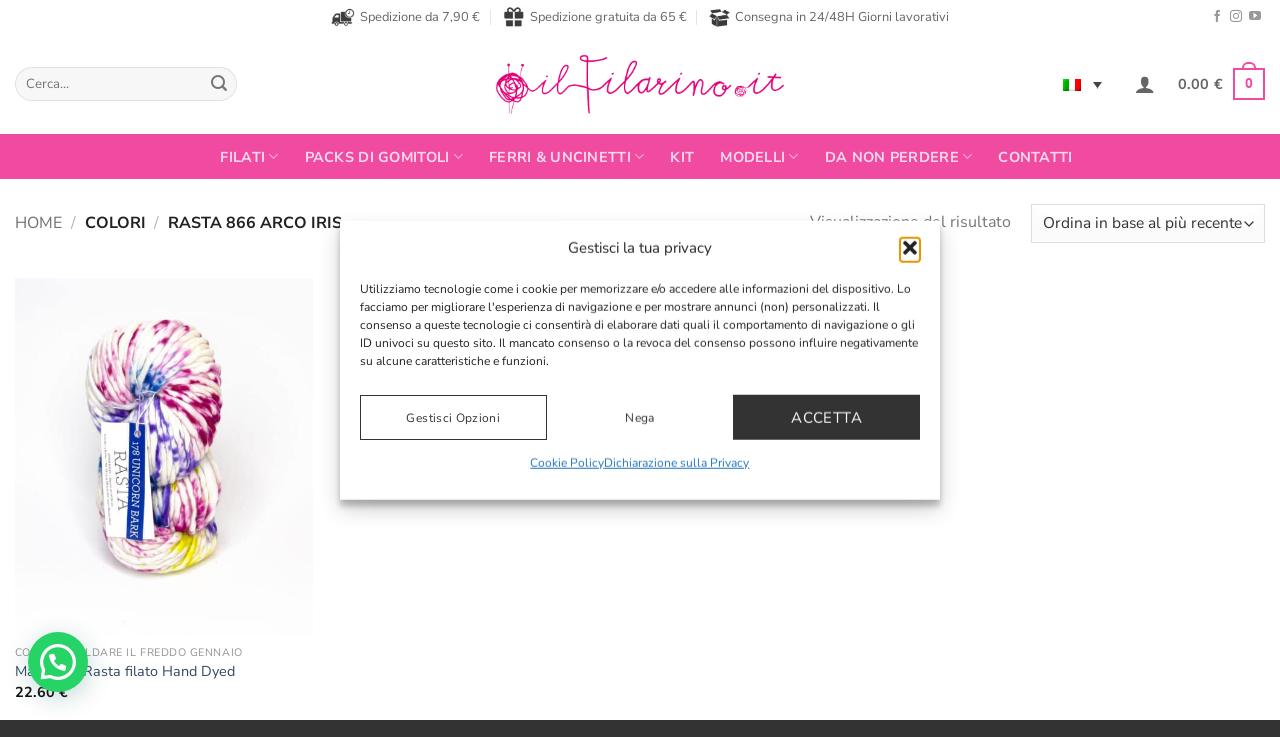

--- FILE ---
content_type: text/html; charset=UTF-8
request_url: https://www.ilfilarino.it/attributi-prodotto/colore/rasta-866-arco-iris/
body_size: 37682
content:
<!DOCTYPE html>
<html lang="it-IT" itemscope itemtype="https://schema.org/WebSite" class="loading-site no-js bg-fill">
<head>
	<meta charset="UTF-8" />
	<link rel="profile" href="http://gmpg.org/xfn/11" />
	<link rel="pingback" href="https://www.ilfilarino.it/xmlrpc.php" />

	<!-- Statistics script Complianz GDPR/CCPA -->
						<script data-category="functional">
							(function(w,d,s,l,i){w[l]=w[l]||[];w[l].push({'gtm.start':
		new Date().getTime(),event:'gtm.js'});var f=d.getElementsByTagName(s)[0],
	j=d.createElement(s),dl=l!='dataLayer'?'&l='+l:'';j.async=true;j.src=
	'https://www.googletagmanager.com/gtm.js?id='+i+dl;f.parentNode.insertBefore(j,f);
})(window,document,'script','dataLayer','GTM-NGQ36RS');

const revokeListeners = [];
window.addRevokeListener = (callback) => {
	revokeListeners.push(callback);
};
document.addEventListener("cmplz_revoke", function (e) {
	cmplz_set_cookie('cmplz_consent_mode', 'revoked', false );
	revokeListeners.forEach((callback) => {
		callback();
	});
});

const consentListeners = [];
/**
 * Called from GTM template to set callback to be executed when user consent is provided.
 * @param callback
 */
window.addConsentUpdateListener = (callback) => {
	consentListeners.push(callback);
};
document.addEventListener("cmplz_fire_categories", function (e) {
	var consentedCategories = e.detail.categories;
	const consent = {
		'security_storage': "granted",
		'functionality_storage': "granted",
		'personalization_storage':  cmplz_in_array( 'preferences', consentedCategories ) ? 'granted' : 'denied',
		'analytics_storage':  cmplz_in_array( 'statistics', consentedCategories ) ? 'granted' : 'denied',
		'ad_storage': cmplz_in_array( 'marketing', consentedCategories ) ? 'granted' : 'denied',
		'ad_user_data': cmplz_in_array( 'marketing', consentedCategories ) ? 'granted' : 'denied',
		'ad_personalization': cmplz_in_array( 'marketing', consentedCategories ) ? 'granted' : 'denied',
	};

	//don't use automatic prefixing, as the TM template needs to be sure it's cmplz_.
	let consented = [];
	for (const [key, value] of Object.entries(consent)) {
		if (value === 'granted') {
			consented.push(key);
		}
	}
	cmplz_set_cookie('cmplz_consent_mode', consented.join(','), false );
	consentListeners.forEach((callback) => {
		callback(consent);
	});
});
						</script>				<script>document.documentElement.className = document.documentElement.className + ' yes-js js_active js'</script>
			<script>(function(html){html.className = html.className.replace(/\bno-js\b/,'js')})(document.documentElement);</script>
<style id='super-products-swatches' type='text/css'>.textureImage {
				-webkit-background-size: cover;
				-moz-background-size: cover;
				-o-background-size: cover;
				background-size: cover;
			}.sps-swatches>.swatchColor, .sps-swatches>.swatchColor>div {
			width: 52px !important;
			height: 52px !important;
			}
			
			.sps-swatches .swatch {
				width: 52px !important;
				height: 52px !important;
				line-height: 52px !important;
			}.products .sps-swatches>.swatchColor, .products .sps-swatches>.swatchColor>div {
	              width: 26px !important;
			      height: 26px !important;

            }

             .products .sps-swatches .swatch{
                  width: 26px !important;
	              height: 26px !important;
	              line-height: 26px !important;
             }.sps-swatches>.swatchColor.selected {
			border: 2px solid #f04ba1 !important;
			}
			
			.sps-swatches .swatch.selected {
				border: 2px solid #f04ba1 !important;
			}
			
			.sps-swatches .swatch-label-square.selected {
				border: 2px solid #f04ba1 !important;
			}
			
			.sps-swatches .swatch-label-circle.selected {
				border: 2px solid #f04ba1 !important;
			}.sps-swatches>.swatchColor:hover, .sps-swatches .swatch:hover, .sps-swatches .swatch-label-circle:hover, .sps-swatches .swatch-label-square:hover {
						border: 2px solid #f04ba1  !important;
					}.sps-swatches>.swatchColor {
			border: 2px solid #f8f8f8 !important;
			}
			
			.sps-swatches .swatch, .sps-swatches .swatch-label-circle, .sps-swatches .swatch-label-square {
				border: 2px solid #f8f8f8 !important;
			}.sps-swatches>.swatchColor>.spsTooltip>.innerText {
			background-color: #f04ba1 !important;
			}
			
			.sps-swatches>.swatch>.spsTooltip>.innerText {
			background-color: #f04ba1 !important;
			}
			
			.sps-swatches>.swatchColor>.spsTooltip>span {
				border-block-end-color: #f04ba1 !important;
			}
			
			.sps-swatches>.swatch>.spsTooltip>span {
				border-block-end-color: #f04ba1 !important;
			}
			.sps-swatches>.swatchColor>.spsTooltip>.innerText {
			color: #ffffff !important;
			}
			
			.sps-swatches>.swatch>.spsTooltip>.innerText {
			color: #ffffff !important;
			}</style><meta name='robots' content='index, follow, max-image-preview:large, max-snippet:-1, max-video-preview:-1' />
<link rel="alternate" hreflang="it" href="https://www.ilfilarino.it/attributi-prodotto/colore/rasta-866-arco-iris/" />
<link rel="alternate" hreflang="en" href="https://www.ilfilarino.it/en/product-attributes/colore/rasta-866-arco-iris-en/" />
<link rel="alternate" hreflang="x-default" href="https://www.ilfilarino.it/attributi-prodotto/colore/rasta-866-arco-iris/" />

<!-- Google Tag Manager for WordPress by gtm4wp.com -->
<script data-cfasync="false" data-pagespeed-no-defer>
	var gtm4wp_datalayer_name = "dataLayer";
	var dataLayer = dataLayer || [];
	const gtm4wp_use_sku_instead = 0;
	const gtm4wp_currency = 'EUR';
	const gtm4wp_product_per_impression = 0;
	const gtm4wp_clear_ecommerce = false;
	const gtm4wp_datalayer_max_timeout = 2000;
</script>
<!-- End Google Tag Manager for WordPress by gtm4wp.com --><meta name="viewport" content="width=device-width, initial-scale=1" />
	<!-- This site is optimized with the Yoast SEO plugin v26.7 - https://yoast.com/wordpress/plugins/seo/ -->
	<title>Rasta 866 Arco Iris Archivi - Negozio Filati Online - Il Filarino</title>
	<link rel="canonical" href="https://www.ilfilarino.it/attributi-prodotto/colore/rasta-866-arco-iris/" />
	<meta property="og:locale" content="it_IT" />
	<meta property="og:type" content="article" />
	<meta property="og:title" content="Rasta 866 Arco Iris Archivi - Negozio Filati Online - Il Filarino" />
	<meta property="og:url" content="https://www.ilfilarino.it/attributi-prodotto/colore/rasta-866-arco-iris/" />
	<meta property="og:site_name" content="Negozio Filati Online - Il Filarino" />
	<script type="application/ld+json" class="yoast-schema-graph">{"@context":"https://schema.org","@graph":[{"@type":"CollectionPage","@id":"https://www.ilfilarino.it/attributi-prodotto/colore/rasta-866-arco-iris/","url":"https://www.ilfilarino.it/attributi-prodotto/colore/rasta-866-arco-iris/","name":"Rasta 866 Arco Iris Archivi - Negozio Filati Online - Il Filarino","isPartOf":{"@id":"https://www.ilfilarino.it/#website"},"primaryImageOfPage":{"@id":"https://www.ilfilarino.it/attributi-prodotto/colore/rasta-866-arco-iris/#primaryimage"},"image":{"@id":"https://www.ilfilarino.it/attributi-prodotto/colore/rasta-866-arco-iris/#primaryimage"},"thumbnailUrl":"https://www.ilfilarino.it/wp-content/uploads/2024/10/ilfilarino.filati.shop_.lana_.malabrigo.rasta_.178.Unicorn.Bark_.jpg","breadcrumb":{"@id":"https://www.ilfilarino.it/attributi-prodotto/colore/rasta-866-arco-iris/#breadcrumb"},"inLanguage":"it-IT"},{"@type":"ImageObject","inLanguage":"it-IT","@id":"https://www.ilfilarino.it/attributi-prodotto/colore/rasta-866-arco-iris/#primaryimage","url":"https://www.ilfilarino.it/wp-content/uploads/2024/10/ilfilarino.filati.shop_.lana_.malabrigo.rasta_.178.Unicorn.Bark_.jpg","contentUrl":"https://www.ilfilarino.it/wp-content/uploads/2024/10/ilfilarino.filati.shop_.lana_.malabrigo.rasta_.178.Unicorn.Bark_.jpg","width":1020,"height":1200,"caption":"178 Unicorn Bark"},{"@type":"BreadcrumbList","@id":"https://www.ilfilarino.it/attributi-prodotto/colore/rasta-866-arco-iris/#breadcrumb","itemListElement":[{"@type":"ListItem","position":1,"name":"Home","item":"https://www.ilfilarino.it/"},{"@type":"ListItem","position":2,"name":"Rasta 866 Arco Iris"}]},{"@type":"WebSite","@id":"https://www.ilfilarino.it/#website","url":"https://www.ilfilarino.it/","name":"Negozio Filati Online - Il Filarino","description":"Ecommerce filati shop filati","publisher":{"@id":"https://www.ilfilarino.it/#organization"},"potentialAction":[{"@type":"SearchAction","target":{"@type":"EntryPoint","urlTemplate":"https://www.ilfilarino.it/?s={search_term_string}"},"query-input":{"@type":"PropertyValueSpecification","valueRequired":true,"valueName":"search_term_string"}}],"inLanguage":"it-IT"},{"@type":"Organization","@id":"https://www.ilfilarino.it/#organization","name":"Negozio Filati Online - Il Filarino","url":"https://www.ilfilarino.it/","logo":{"@type":"ImageObject","inLanguage":"it-IT","@id":"https://www.ilfilarino.it/#/schema/logo/image/","url":"https://www.ilfilarino.it/wp-content/uploads/2019/10/logo_ilFilarino_07.13.png","contentUrl":"https://www.ilfilarino.it/wp-content/uploads/2019/10/logo_ilFilarino_07.13.png","width":2560,"height":560,"caption":"Negozio Filati Online - Il Filarino"},"image":{"@id":"https://www.ilfilarino.it/#/schema/logo/image/"},"sameAs":["https://www.facebook.com/ilfilarino/","https://www.youtube.com/channel/UCYAusFWhfAyd_gOi7wcBy3A","https://www.instagram.com/ilfilarino"]}]}</script>
	<!-- / Yoast SEO plugin. -->


<script type='application/javascript'  id='pys-version-script'>console.log('PixelYourSite Free version 11.1.5.2');</script>
<link rel='prefetch' href='https://www.ilfilarino.it/wp-content/themes/flatsome/assets/js/flatsome.js?ver=e2eddd6c228105dac048' />
<link rel='prefetch' href='https://www.ilfilarino.it/wp-content/themes/flatsome/assets/js/chunk.slider.js?ver=3.20.4' />
<link rel='prefetch' href='https://www.ilfilarino.it/wp-content/themes/flatsome/assets/js/chunk.popups.js?ver=3.20.4' />
<link rel='prefetch' href='https://www.ilfilarino.it/wp-content/themes/flatsome/assets/js/chunk.tooltips.js?ver=3.20.4' />
<link rel='prefetch' href='https://www.ilfilarino.it/wp-content/themes/flatsome/assets/js/woocommerce.js?ver=1c9be63d628ff7c3ff4c' />
<link rel="alternate" type="application/rss+xml" title="Negozio Filati Online - Il Filarino &raquo; Feed" href="https://www.ilfilarino.it/feed/" />
<link rel="alternate" type="application/rss+xml" title="Feed Negozio Filati Online - Il Filarino &raquo; Rasta 866 Arco Iris Colore" href="https://www.ilfilarino.it/attributi-prodotto/colore/rasta-866-arco-iris/feed/" />
<style id='wp-img-auto-sizes-contain-inline-css' type='text/css'>
img:is([sizes=auto i],[sizes^="auto," i]){contain-intrinsic-size:3000px 1500px}
/*# sourceURL=wp-img-auto-sizes-contain-inline-css */
</style>
<link rel='stylesheet' id='acy_front_messages_css-css' href='https://www.ilfilarino.it/wp-content/plugins/acymailing/media/css/front/messages.min.css?v=1767778150' type='text/css' media='all' />
<link rel='stylesheet' id='dashicons-css' href='https://www.ilfilarino.it/wp-includes/css/dashicons.min.css' type='text/css' media='all' />
<style id='dashicons-inline-css' type='text/css'>
[data-font="Dashicons"]:before {font-family: 'Dashicons' !important;content: attr(data-icon) !important;speak: none !important;font-weight: normal !important;font-variant: normal !important;text-transform: none !important;line-height: 1 !important;font-style: normal !important;-webkit-font-smoothing: antialiased !important;-moz-osx-font-smoothing: grayscale !important;}
/*# sourceURL=dashicons-inline-css */
</style>
<link rel='stylesheet' id='wp-jquery-ui-dialog-css' href='https://www.ilfilarino.it/wp-includes/css/jquery-ui-dialog.min.css' type='text/css' media='all' />
<style id='wp-emoji-styles-inline-css' type='text/css'>

	img.wp-smiley, img.emoji {
		display: inline !important;
		border: none !important;
		box-shadow: none !important;
		height: 1em !important;
		width: 1em !important;
		margin: 0 0.07em !important;
		vertical-align: -0.1em !important;
		background: none !important;
		padding: 0 !important;
	}
/*# sourceURL=wp-emoji-styles-inline-css */
</style>
<style id='wp-block-library-inline-css' type='text/css'>
:root{--wp-block-synced-color:#7a00df;--wp-block-synced-color--rgb:122,0,223;--wp-bound-block-color:var(--wp-block-synced-color);--wp-editor-canvas-background:#ddd;--wp-admin-theme-color:#007cba;--wp-admin-theme-color--rgb:0,124,186;--wp-admin-theme-color-darker-10:#006ba1;--wp-admin-theme-color-darker-10--rgb:0,107,160.5;--wp-admin-theme-color-darker-20:#005a87;--wp-admin-theme-color-darker-20--rgb:0,90,135;--wp-admin-border-width-focus:2px}@media (min-resolution:192dpi){:root{--wp-admin-border-width-focus:1.5px}}.wp-element-button{cursor:pointer}:root .has-very-light-gray-background-color{background-color:#eee}:root .has-very-dark-gray-background-color{background-color:#313131}:root .has-very-light-gray-color{color:#eee}:root .has-very-dark-gray-color{color:#313131}:root .has-vivid-green-cyan-to-vivid-cyan-blue-gradient-background{background:linear-gradient(135deg,#00d084,#0693e3)}:root .has-purple-crush-gradient-background{background:linear-gradient(135deg,#34e2e4,#4721fb 50%,#ab1dfe)}:root .has-hazy-dawn-gradient-background{background:linear-gradient(135deg,#faaca8,#dad0ec)}:root .has-subdued-olive-gradient-background{background:linear-gradient(135deg,#fafae1,#67a671)}:root .has-atomic-cream-gradient-background{background:linear-gradient(135deg,#fdd79a,#004a59)}:root .has-nightshade-gradient-background{background:linear-gradient(135deg,#330968,#31cdcf)}:root .has-midnight-gradient-background{background:linear-gradient(135deg,#020381,#2874fc)}:root{--wp--preset--font-size--normal:16px;--wp--preset--font-size--huge:42px}.has-regular-font-size{font-size:1em}.has-larger-font-size{font-size:2.625em}.has-normal-font-size{font-size:var(--wp--preset--font-size--normal)}.has-huge-font-size{font-size:var(--wp--preset--font-size--huge)}.has-text-align-center{text-align:center}.has-text-align-left{text-align:left}.has-text-align-right{text-align:right}.has-fit-text{white-space:nowrap!important}#end-resizable-editor-section{display:none}.aligncenter{clear:both}.items-justified-left{justify-content:flex-start}.items-justified-center{justify-content:center}.items-justified-right{justify-content:flex-end}.items-justified-space-between{justify-content:space-between}.screen-reader-text{border:0;clip-path:inset(50%);height:1px;margin:-1px;overflow:hidden;padding:0;position:absolute;width:1px;word-wrap:normal!important}.screen-reader-text:focus{background-color:#ddd;clip-path:none;color:#444;display:block;font-size:1em;height:auto;left:5px;line-height:normal;padding:15px 23px 14px;text-decoration:none;top:5px;width:auto;z-index:100000}html :where(.has-border-color){border-style:solid}html :where([style*=border-top-color]){border-top-style:solid}html :where([style*=border-right-color]){border-right-style:solid}html :where([style*=border-bottom-color]){border-bottom-style:solid}html :where([style*=border-left-color]){border-left-style:solid}html :where([style*=border-width]){border-style:solid}html :where([style*=border-top-width]){border-top-style:solid}html :where([style*=border-right-width]){border-right-style:solid}html :where([style*=border-bottom-width]){border-bottom-style:solid}html :where([style*=border-left-width]){border-left-style:solid}html :where(img[class*=wp-image-]){height:auto;max-width:100%}:where(figure){margin:0 0 1em}html :where(.is-position-sticky){--wp-admin--admin-bar--position-offset:var(--wp-admin--admin-bar--height,0px)}@media screen and (max-width:600px){html :where(.is-position-sticky){--wp-admin--admin-bar--position-offset:0px}}

/*# sourceURL=wp-block-library-inline-css */
</style><link rel='stylesheet' id='wc-blocks-style-css' href='https://www.ilfilarino.it/wp-content/plugins/woocommerce/assets/client/blocks/wc-blocks.css?ver=wc-10.4.3' type='text/css' media='all' />
<link rel='stylesheet' id='jquery-selectBox-css' href='https://www.ilfilarino.it/wp-content/plugins/yith-woocommerce-wishlist/assets/css/jquery.selectBox.css?ver=1.2.0' type='text/css' media='all' />
<link rel='stylesheet' id='woocommerce_prettyPhoto_css-css' href='//www.ilfilarino.it/wp-content/plugins/woocommerce/assets/css/prettyPhoto.css?ver=3.1.6' type='text/css' media='all' />
<link rel='stylesheet' id='yith-wcwl-main-css' href='https://www.ilfilarino.it/wp-content/plugins/yith-woocommerce-wishlist/assets/css/style.css?ver=4.11.0' type='text/css' media='all' />
<style id='yith-wcwl-main-inline-css' type='text/css'>
 :root { --rounded-corners-radius: 16px; --add-to-cart-rounded-corners-radius: 16px; --feedback-duration: 3s } 
/*# sourceURL=yith-wcwl-main-inline-css */
</style>
<style id='global-styles-inline-css' type='text/css'>
:root{--wp--preset--aspect-ratio--square: 1;--wp--preset--aspect-ratio--4-3: 4/3;--wp--preset--aspect-ratio--3-4: 3/4;--wp--preset--aspect-ratio--3-2: 3/2;--wp--preset--aspect-ratio--2-3: 2/3;--wp--preset--aspect-ratio--16-9: 16/9;--wp--preset--aspect-ratio--9-16: 9/16;--wp--preset--color--black: #000000;--wp--preset--color--cyan-bluish-gray: #abb8c3;--wp--preset--color--white: #ffffff;--wp--preset--color--pale-pink: #f78da7;--wp--preset--color--vivid-red: #cf2e2e;--wp--preset--color--luminous-vivid-orange: #ff6900;--wp--preset--color--luminous-vivid-amber: #fcb900;--wp--preset--color--light-green-cyan: #7bdcb5;--wp--preset--color--vivid-green-cyan: #00d084;--wp--preset--color--pale-cyan-blue: #8ed1fc;--wp--preset--color--vivid-cyan-blue: #0693e3;--wp--preset--color--vivid-purple: #9b51e0;--wp--preset--color--primary: #f04ba1;--wp--preset--color--secondary: #f04ba1;--wp--preset--color--success: #7a9c59;--wp--preset--color--alert: #b20000;--wp--preset--gradient--vivid-cyan-blue-to-vivid-purple: linear-gradient(135deg,rgb(6,147,227) 0%,rgb(155,81,224) 100%);--wp--preset--gradient--light-green-cyan-to-vivid-green-cyan: linear-gradient(135deg,rgb(122,220,180) 0%,rgb(0,208,130) 100%);--wp--preset--gradient--luminous-vivid-amber-to-luminous-vivid-orange: linear-gradient(135deg,rgb(252,185,0) 0%,rgb(255,105,0) 100%);--wp--preset--gradient--luminous-vivid-orange-to-vivid-red: linear-gradient(135deg,rgb(255,105,0) 0%,rgb(207,46,46) 100%);--wp--preset--gradient--very-light-gray-to-cyan-bluish-gray: linear-gradient(135deg,rgb(238,238,238) 0%,rgb(169,184,195) 100%);--wp--preset--gradient--cool-to-warm-spectrum: linear-gradient(135deg,rgb(74,234,220) 0%,rgb(151,120,209) 20%,rgb(207,42,186) 40%,rgb(238,44,130) 60%,rgb(251,105,98) 80%,rgb(254,248,76) 100%);--wp--preset--gradient--blush-light-purple: linear-gradient(135deg,rgb(255,206,236) 0%,rgb(152,150,240) 100%);--wp--preset--gradient--blush-bordeaux: linear-gradient(135deg,rgb(254,205,165) 0%,rgb(254,45,45) 50%,rgb(107,0,62) 100%);--wp--preset--gradient--luminous-dusk: linear-gradient(135deg,rgb(255,203,112) 0%,rgb(199,81,192) 50%,rgb(65,88,208) 100%);--wp--preset--gradient--pale-ocean: linear-gradient(135deg,rgb(255,245,203) 0%,rgb(182,227,212) 50%,rgb(51,167,181) 100%);--wp--preset--gradient--electric-grass: linear-gradient(135deg,rgb(202,248,128) 0%,rgb(113,206,126) 100%);--wp--preset--gradient--midnight: linear-gradient(135deg,rgb(2,3,129) 0%,rgb(40,116,252) 100%);--wp--preset--font-size--small: 13px;--wp--preset--font-size--medium: 20px;--wp--preset--font-size--large: 36px;--wp--preset--font-size--x-large: 42px;--wp--preset--spacing--20: 0.44rem;--wp--preset--spacing--30: 0.67rem;--wp--preset--spacing--40: 1rem;--wp--preset--spacing--50: 1.5rem;--wp--preset--spacing--60: 2.25rem;--wp--preset--spacing--70: 3.38rem;--wp--preset--spacing--80: 5.06rem;--wp--preset--shadow--natural: 6px 6px 9px rgba(0, 0, 0, 0.2);--wp--preset--shadow--deep: 12px 12px 50px rgba(0, 0, 0, 0.4);--wp--preset--shadow--sharp: 6px 6px 0px rgba(0, 0, 0, 0.2);--wp--preset--shadow--outlined: 6px 6px 0px -3px rgb(255, 255, 255), 6px 6px rgb(0, 0, 0);--wp--preset--shadow--crisp: 6px 6px 0px rgb(0, 0, 0);}:where(body) { margin: 0; }.wp-site-blocks > .alignleft { float: left; margin-right: 2em; }.wp-site-blocks > .alignright { float: right; margin-left: 2em; }.wp-site-blocks > .aligncenter { justify-content: center; margin-left: auto; margin-right: auto; }:where(.is-layout-flex){gap: 0.5em;}:where(.is-layout-grid){gap: 0.5em;}.is-layout-flow > .alignleft{float: left;margin-inline-start: 0;margin-inline-end: 2em;}.is-layout-flow > .alignright{float: right;margin-inline-start: 2em;margin-inline-end: 0;}.is-layout-flow > .aligncenter{margin-left: auto !important;margin-right: auto !important;}.is-layout-constrained > .alignleft{float: left;margin-inline-start: 0;margin-inline-end: 2em;}.is-layout-constrained > .alignright{float: right;margin-inline-start: 2em;margin-inline-end: 0;}.is-layout-constrained > .aligncenter{margin-left: auto !important;margin-right: auto !important;}.is-layout-constrained > :where(:not(.alignleft):not(.alignright):not(.alignfull)){margin-left: auto !important;margin-right: auto !important;}body .is-layout-flex{display: flex;}.is-layout-flex{flex-wrap: wrap;align-items: center;}.is-layout-flex > :is(*, div){margin: 0;}body .is-layout-grid{display: grid;}.is-layout-grid > :is(*, div){margin: 0;}body{padding-top: 0px;padding-right: 0px;padding-bottom: 0px;padding-left: 0px;}a:where(:not(.wp-element-button)){text-decoration: none;}:root :where(.wp-element-button, .wp-block-button__link){background-color: #32373c;border-width: 0;color: #fff;font-family: inherit;font-size: inherit;font-style: inherit;font-weight: inherit;letter-spacing: inherit;line-height: inherit;padding-top: calc(0.667em + 2px);padding-right: calc(1.333em + 2px);padding-bottom: calc(0.667em + 2px);padding-left: calc(1.333em + 2px);text-decoration: none;text-transform: inherit;}.has-black-color{color: var(--wp--preset--color--black) !important;}.has-cyan-bluish-gray-color{color: var(--wp--preset--color--cyan-bluish-gray) !important;}.has-white-color{color: var(--wp--preset--color--white) !important;}.has-pale-pink-color{color: var(--wp--preset--color--pale-pink) !important;}.has-vivid-red-color{color: var(--wp--preset--color--vivid-red) !important;}.has-luminous-vivid-orange-color{color: var(--wp--preset--color--luminous-vivid-orange) !important;}.has-luminous-vivid-amber-color{color: var(--wp--preset--color--luminous-vivid-amber) !important;}.has-light-green-cyan-color{color: var(--wp--preset--color--light-green-cyan) !important;}.has-vivid-green-cyan-color{color: var(--wp--preset--color--vivid-green-cyan) !important;}.has-pale-cyan-blue-color{color: var(--wp--preset--color--pale-cyan-blue) !important;}.has-vivid-cyan-blue-color{color: var(--wp--preset--color--vivid-cyan-blue) !important;}.has-vivid-purple-color{color: var(--wp--preset--color--vivid-purple) !important;}.has-primary-color{color: var(--wp--preset--color--primary) !important;}.has-secondary-color{color: var(--wp--preset--color--secondary) !important;}.has-success-color{color: var(--wp--preset--color--success) !important;}.has-alert-color{color: var(--wp--preset--color--alert) !important;}.has-black-background-color{background-color: var(--wp--preset--color--black) !important;}.has-cyan-bluish-gray-background-color{background-color: var(--wp--preset--color--cyan-bluish-gray) !important;}.has-white-background-color{background-color: var(--wp--preset--color--white) !important;}.has-pale-pink-background-color{background-color: var(--wp--preset--color--pale-pink) !important;}.has-vivid-red-background-color{background-color: var(--wp--preset--color--vivid-red) !important;}.has-luminous-vivid-orange-background-color{background-color: var(--wp--preset--color--luminous-vivid-orange) !important;}.has-luminous-vivid-amber-background-color{background-color: var(--wp--preset--color--luminous-vivid-amber) !important;}.has-light-green-cyan-background-color{background-color: var(--wp--preset--color--light-green-cyan) !important;}.has-vivid-green-cyan-background-color{background-color: var(--wp--preset--color--vivid-green-cyan) !important;}.has-pale-cyan-blue-background-color{background-color: var(--wp--preset--color--pale-cyan-blue) !important;}.has-vivid-cyan-blue-background-color{background-color: var(--wp--preset--color--vivid-cyan-blue) !important;}.has-vivid-purple-background-color{background-color: var(--wp--preset--color--vivid-purple) !important;}.has-primary-background-color{background-color: var(--wp--preset--color--primary) !important;}.has-secondary-background-color{background-color: var(--wp--preset--color--secondary) !important;}.has-success-background-color{background-color: var(--wp--preset--color--success) !important;}.has-alert-background-color{background-color: var(--wp--preset--color--alert) !important;}.has-black-border-color{border-color: var(--wp--preset--color--black) !important;}.has-cyan-bluish-gray-border-color{border-color: var(--wp--preset--color--cyan-bluish-gray) !important;}.has-white-border-color{border-color: var(--wp--preset--color--white) !important;}.has-pale-pink-border-color{border-color: var(--wp--preset--color--pale-pink) !important;}.has-vivid-red-border-color{border-color: var(--wp--preset--color--vivid-red) !important;}.has-luminous-vivid-orange-border-color{border-color: var(--wp--preset--color--luminous-vivid-orange) !important;}.has-luminous-vivid-amber-border-color{border-color: var(--wp--preset--color--luminous-vivid-amber) !important;}.has-light-green-cyan-border-color{border-color: var(--wp--preset--color--light-green-cyan) !important;}.has-vivid-green-cyan-border-color{border-color: var(--wp--preset--color--vivid-green-cyan) !important;}.has-pale-cyan-blue-border-color{border-color: var(--wp--preset--color--pale-cyan-blue) !important;}.has-vivid-cyan-blue-border-color{border-color: var(--wp--preset--color--vivid-cyan-blue) !important;}.has-vivid-purple-border-color{border-color: var(--wp--preset--color--vivid-purple) !important;}.has-primary-border-color{border-color: var(--wp--preset--color--primary) !important;}.has-secondary-border-color{border-color: var(--wp--preset--color--secondary) !important;}.has-success-border-color{border-color: var(--wp--preset--color--success) !important;}.has-alert-border-color{border-color: var(--wp--preset--color--alert) !important;}.has-vivid-cyan-blue-to-vivid-purple-gradient-background{background: var(--wp--preset--gradient--vivid-cyan-blue-to-vivid-purple) !important;}.has-light-green-cyan-to-vivid-green-cyan-gradient-background{background: var(--wp--preset--gradient--light-green-cyan-to-vivid-green-cyan) !important;}.has-luminous-vivid-amber-to-luminous-vivid-orange-gradient-background{background: var(--wp--preset--gradient--luminous-vivid-amber-to-luminous-vivid-orange) !important;}.has-luminous-vivid-orange-to-vivid-red-gradient-background{background: var(--wp--preset--gradient--luminous-vivid-orange-to-vivid-red) !important;}.has-very-light-gray-to-cyan-bluish-gray-gradient-background{background: var(--wp--preset--gradient--very-light-gray-to-cyan-bluish-gray) !important;}.has-cool-to-warm-spectrum-gradient-background{background: var(--wp--preset--gradient--cool-to-warm-spectrum) !important;}.has-blush-light-purple-gradient-background{background: var(--wp--preset--gradient--blush-light-purple) !important;}.has-blush-bordeaux-gradient-background{background: var(--wp--preset--gradient--blush-bordeaux) !important;}.has-luminous-dusk-gradient-background{background: var(--wp--preset--gradient--luminous-dusk) !important;}.has-pale-ocean-gradient-background{background: var(--wp--preset--gradient--pale-ocean) !important;}.has-electric-grass-gradient-background{background: var(--wp--preset--gradient--electric-grass) !important;}.has-midnight-gradient-background{background: var(--wp--preset--gradient--midnight) !important;}.has-small-font-size{font-size: var(--wp--preset--font-size--small) !important;}.has-medium-font-size{font-size: var(--wp--preset--font-size--medium) !important;}.has-large-font-size{font-size: var(--wp--preset--font-size--large) !important;}.has-x-large-font-size{font-size: var(--wp--preset--font-size--x-large) !important;}
/*# sourceURL=global-styles-inline-css */
</style>

<link rel='stylesheet' id='contact-form-7-css' href='https://www.ilfilarino.it/wp-content/plugins/contact-form-7/includes/css/styles.css?ver=6.1.4' type='text/css' media='all' />
<link rel='stylesheet' id='wcml-dropdown-0-css' href='//www.ilfilarino.it/wp-content/plugins/woocommerce-multilingual/templates/currency-switchers/legacy-dropdown/style.css?ver=5.5.3.1' type='text/css' media='all' />
<style id='woocommerce-inline-inline-css' type='text/css'>
.woocommerce form .form-row .required { visibility: visible; }
/*# sourceURL=woocommerce-inline-inline-css */
</style>
<link rel='stylesheet' id='wpml-legacy-dropdown-0-css' href='https://www.ilfilarino.it/wp-content/plugins/sitepress-multilingual-cms/templates/language-switchers/legacy-dropdown/style.min.css?ver=1' type='text/css' media='all' />
<style id='wpml-legacy-dropdown-0-inline-css' type='text/css'>
.wpml-ls-statics-shortcode_actions{background-color:#ffffff;}.wpml-ls-statics-shortcode_actions, .wpml-ls-statics-shortcode_actions .wpml-ls-sub-menu, .wpml-ls-statics-shortcode_actions a {border-color:#ffffff;}.wpml-ls-statics-shortcode_actions a, .wpml-ls-statics-shortcode_actions .wpml-ls-sub-menu a, .wpml-ls-statics-shortcode_actions .wpml-ls-sub-menu a:link, .wpml-ls-statics-shortcode_actions li:not(.wpml-ls-current-language) .wpml-ls-link, .wpml-ls-statics-shortcode_actions li:not(.wpml-ls-current-language) .wpml-ls-link:link {background-color:#ffffff;}.wpml-ls-statics-shortcode_actions .wpml-ls-sub-menu a:hover,.wpml-ls-statics-shortcode_actions .wpml-ls-sub-menu a:focus, .wpml-ls-statics-shortcode_actions .wpml-ls-sub-menu a:link:hover, .wpml-ls-statics-shortcode_actions .wpml-ls-sub-menu a:link:focus {background-color:#f04ba1;}.wpml-ls-statics-shortcode_actions .wpml-ls-current-language > a {background-color:#ffffff;}.wpml-ls-statics-shortcode_actions .wpml-ls-current-language:hover>a, .wpml-ls-statics-shortcode_actions .wpml-ls-current-language>a:focus {background-color:#ffffff;}
/*# sourceURL=wpml-legacy-dropdown-0-inline-css */
</style>
<link rel='stylesheet' id='cmplz-general-css' href='https://www.ilfilarino.it/wp-content/plugins/complianz-gdpr-premium/assets/css/cookieblocker.min.css?ver=1764931649' type='text/css' media='all' />
<link rel='stylesheet' id='flatsome-woocommerce-wishlist-css' href='https://www.ilfilarino.it/wp-content/themes/flatsome/inc/integrations/wc-yith-wishlist/wishlist.css?ver=3.20.4' type='text/css' media='all' />
<link rel='stylesheet' id='wc-pb-checkout-blocks-css' href='https://www.ilfilarino.it/wp-content/plugins/woocommerce-product-bundles/assets/css/frontend/checkout-blocks.css?ver=8.5.5' type='text/css' media='all' />
<style id='wc-pb-checkout-blocks-inline-css' type='text/css'>
table.wc-block-cart-items .wc-block-cart-items__row.is-bundle__meta_hidden .wc-block-components-product-details__include, .wc-block-components-order-summary-item.is-bundle__meta_hidden .wc-block-components-product-details__include { display:none; } table.wc-block-cart-items .wc-block-cart-items__row.is-bundle .wc-block-components-product-details__include .wc-block-components-product-details__name, .wc-block-components-order-summary-item.is-bundle .wc-block-components-product-details__include .wc-block-components-product-details__name { display:block; margin-bottom: 0.5em } table.wc-block-cart-items .wc-block-cart-items__row.is-bundle .wc-block-components-product-details__include:not(:first-of-type) .wc-block-components-product-details__name, .wc-block-components-order-summary-item.is-bundle .wc-block-components-product-details__include:not(:first-of-type) .wc-block-components-product-details__name { display:none } table.wc-block-cart-items .wc-block-cart-items__row.is-bundle .wc-block-components-product-details__include + li:not( .wc-block-components-product-details__include ), .wc-block-components-order-summary-item.is-bundle .wc-block-components-product-details__include + li:not( .wc-block-components-product-details__include ) { margin-top:0.5em }
/*# sourceURL=wc-pb-checkout-blocks-inline-css */
</style>
<link rel='stylesheet' id='sps-frontend-css' href='https://www.ilfilarino.it/wp-content/plugins/super-product-swatches/assets/css/frontend.css?ver=1.0' type='text/css' media='all' />
<link rel='stylesheet' id='wc-bundle-style-css' href='https://www.ilfilarino.it/wp-content/plugins/woocommerce-product-bundles/assets/css/frontend/woocommerce.css?ver=8.5.5' type='text/css' media='all' />
<link rel='stylesheet' id='flatsome-main-css' href='https://www.ilfilarino.it/wp-content/themes/flatsome/assets/css/flatsome.css?ver=3.20.4' type='text/css' media='all' />
<style id='flatsome-main-inline-css' type='text/css'>
@font-face {
				font-family: "fl-icons";
				font-display: block;
				src: url(https://www.ilfilarino.it/wp-content/themes/flatsome/assets/css/icons/fl-icons.eot?v=3.20.4);
				src:
					url(https://www.ilfilarino.it/wp-content/themes/flatsome/assets/css/icons/fl-icons.eot#iefix?v=3.20.4) format("embedded-opentype"),
					url(https://www.ilfilarino.it/wp-content/themes/flatsome/assets/css/icons/fl-icons.woff2?v=3.20.4) format("woff2"),
					url(https://www.ilfilarino.it/wp-content/themes/flatsome/assets/css/icons/fl-icons.ttf?v=3.20.4) format("truetype"),
					url(https://www.ilfilarino.it/wp-content/themes/flatsome/assets/css/icons/fl-icons.woff?v=3.20.4) format("woff"),
					url(https://www.ilfilarino.it/wp-content/themes/flatsome/assets/css/icons/fl-icons.svg?v=3.20.4#fl-icons) format("svg");
			}
/*# sourceURL=flatsome-main-inline-css */
</style>
<link rel='stylesheet' id='flatsome-shop-css' href='https://www.ilfilarino.it/wp-content/themes/flatsome/assets/css/flatsome-shop.css?ver=3.20.4' type='text/css' media='all' />
<link rel='stylesheet' id='flatsome-style-css' href='https://www.ilfilarino.it/wp-content/themes/flatsome-child/style.css?ver=3.0' type='text/css' media='all' />
<script id="acy_front_messages_js-js-before">
var ACYM_AJAX_START = "https://www.ilfilarino.it/wp-admin/admin-ajax.php";
            var ACYM_AJAX_PARAMS = "?action=acymailing_router&noheader=1&nocache=1768764921";
            var ACYM_AJAX = ACYM_AJAX_START + ACYM_AJAX_PARAMS;
//# sourceURL=acy_front_messages_js-js-before
</script>
<script src="https://www.ilfilarino.it/wp-content/plugins/acymailing/media/js/front/messages.min.js?v=1767778150" id="acy_front_messages_js-js"></script>
<script id="jquery-core-js-extra">
var pysFacebookRest = {"restApiUrl":"https://www.ilfilarino.it/wp-json/pys-facebook/v1/event","debug":""};
//# sourceURL=jquery-core-js-extra
</script>
<script src="https://www.ilfilarino.it/wp-includes/js/jquery/jquery.min.js?ver=3.7.1" id="jquery-core-js"></script>
<script id="wpml-cookie-js-extra">
var wpml_cookies = {"wp-wpml_current_language":{"value":"it","expires":1,"path":"/"}};
var wpml_cookies = {"wp-wpml_current_language":{"value":"it","expires":1,"path":"/"}};
//# sourceURL=wpml-cookie-js-extra
</script>
<script src="https://www.ilfilarino.it/wp-content/plugins/sitepress-multilingual-cms/res/js/cookies/language-cookie.js?ver=486900" id="wpml-cookie-js" defer data-wp-strategy="defer"></script>
<script src="https://www.ilfilarino.it/wp-content/plugins/woocommerce/assets/js/jquery-blockui/jquery.blockUI.min.js?ver=2.7.0-wc.10.4.3" id="wc-jquery-blockui-js" data-wp-strategy="defer"></script>
<script src="https://www.ilfilarino.it/wp-content/plugins/woocommerce/assets/js/js-cookie/js.cookie.min.js?ver=2.1.4-wc.10.4.3" id="wc-js-cookie-js" data-wp-strategy="defer"></script>
<script id="woocommerce-js-extra">
var woocommerce_params = {"ajax_url":"/wp-admin/admin-ajax.php","wc_ajax_url":"/?wc-ajax=%%endpoint%%","i18n_password_show":"Mostra password","i18n_password_hide":"Nascondi password"};
//# sourceURL=woocommerce-js-extra
</script>
<script src="https://www.ilfilarino.it/wp-content/plugins/woocommerce/assets/js/frontend/woocommerce.min.js?ver=10.4.3" id="woocommerce-js" data-wp-strategy="defer"></script>
<script id="wc-country-select-js-extra">
var wc_country_select_params = {"countries":"{\"AT\":[],\"BE\":[],\"BG\":{\"BG-01\":\"Blagoevgrad\",\"BG-02\":\"Burgas\",\"BG-08\":\"Dobrich\",\"BG-07\":\"Gabrovo\",\"BG-26\":\"Haskovo\",\"BG-09\":\"Kardzhali\",\"BG-10\":\"Kyustendil\",\"BG-11\":\"Lovech\",\"BG-12\":\"Montana\",\"BG-13\":\"Pazardzhik\",\"BG-14\":\"Pernik\",\"BG-15\":\"Pleven\",\"BG-16\":\"Plovdiv\",\"BG-17\":\"Razgrad\",\"BG-18\":\"Ruse\",\"BG-27\":\"Shumen\",\"BG-19\":\"Silistra\",\"BG-20\":\"Sliven\",\"BG-21\":\"Smolyan\",\"BG-23\":\"Distretto di Sofia\",\"BG-22\":\"Sofia\",\"BG-24\":\"Stara Zagora\",\"BG-25\":\"Targovishte\",\"BG-03\":\"Varna\",\"BG-04\":\"Veliko Tarnovo\",\"BG-05\":\"Vidin\",\"BG-06\":\"Vratsa\",\"BG-28\":\"Yambol\"},\"HR\":{\"HR-01\":\"Contea di Zagabria\",\"HR-02\":\"Contea di Krapina-Zagorje\",\"HR-03\":\"Contea di Sisak-Moslavina\",\"HR-04\":\"Contea di Karlovac\",\"HR-05\":\"Contea di Vara\\u017edin\",\"HR-06\":\"Contea di Koprivnica-Kri\\u017eevci\",\"HR-07\":\"Contea di Bjelovar-Bilogora\",\"HR-08\":\"Contea di Primorje-Gorski Kotar\",\"HR-09\":\"Contea di Lika-Senj\",\"HR-10\":\"Contea di Virovitica-Podravina\",\"HR-11\":\"Contea di Po\\u017eega-Slavonia\",\"HR-12\":\"Contea di Brod-Posavina\",\"HR-13\":\"Contea di Zadar\",\"HR-14\":\"Contea di Osijek-Baranja\",\"HR-15\":\"Contea di \\u0160ibenik-Knin\",\"HR-16\":\"Contea di Vukovar-Srijem\",\"HR-17\":\"Regione spalatino-dalmata\",\"HR-18\":\"Regione istriana\",\"HR-19\":\"Contea di Dubrovnik-Neretva\",\"HR-20\":\"Contea di Me\\u0111imurje\",\"HR-21\":\"Citt\\u00e0 di Zagabria\"},\"DK\":[],\"EE\":[],\"FI\":[],\"FR\":[],\"DE\":{\"DE-BW\":\"Baden-W\\u00fcrttemberg\",\"DE-BY\":\"Baviera\",\"DE-BE\":\"Berlino\",\"DE-BB\":\"Brandeburgo\",\"DE-HB\":\"Brema\",\"DE-HH\":\"Amburgo\",\"DE-HE\":\"Assia\",\"DE-MV\":\"Meclemburgo-Pomerania Anteriore\",\"DE-NI\":\"Bassa Sassonia\",\"DE-NW\":\"Renania Settentrionale-Vestfalia\",\"DE-RP\":\"Renania-Palatinato\",\"DE-SL\":\"Saarland\",\"DE-SN\":\"Sassonia\",\"DE-ST\":\"Sassonia-Anhalt\",\"DE-SH\":\"Schleswig-Holstein\",\"DE-TH\":\"Turingia\"},\"GR\":{\"I\":\"Attica\",\"A\":\"Macedonia Orientale e Tracia\",\"B\":\"Macedonia centrale\",\"C\":\"Macedonia Occidentale\",\"D\":\"Epiro\",\"E\":\"Tessaglia\",\"F\":\"Isole Ionie\",\"G\":\"Grecia Occidentale\",\"H\":\"Grecia Centrale\",\"J\":\"Peloponneso\",\"K\":\"Egeo Settentrionale\",\"L\":\"Egeo Meridionale\",\"M\":\"Creta\"},\"IE\":{\"CW\":\"Carlow\",\"CN\":\"Contea di Cavan\",\"CE\":\"Contea di Clare\",\"CO\":\"Contea di Cork\",\"DL\":\"Donegal\",\"D\":\"Dublino\",\"G\":\"Galway\",\"KY\":\"Kerry\",\"KE\":\"Kildare\",\"KK\":\"Kilkenny\",\"LS\":\"Laois\",\"LM\":\"Contea di Leitrim\",\"LK\":\"Limerick\",\"LD\":\"Longford\",\"LH\":\"Louth\",\"MO\":\"Mayo\",\"MH\":\"Meath\",\"MN\":\"Monaghan\",\"OY\":\"Offaly\",\"RN\":\"Roscommon\",\"SO\":\"Sligo\",\"TA\":\"Tipperary\",\"WD\":\"Waterford\",\"WH\":\"Westmeath\",\"WX\":\"Wexford\",\"WW\":\"Wicklow\"},\"IT\":{\"AG\":\"Agrigento\",\"AL\":\"Alessandria\",\"AN\":\"Ancona\",\"AO\":\"Aosta\",\"AR\":\"Arezzo\",\"AP\":\"Ascoli Piceno\",\"AT\":\"Asti\",\"AV\":\"Avellino\",\"BA\":\"Bari\",\"BT\":\"Barletta-Andria-Trani\",\"BL\":\"Belluno\",\"BN\":\"Benevento\",\"BG\":\"Bergamo\",\"BI\":\"Biella\",\"BO\":\"Bologna\",\"BZ\":\"Bolzano\",\"BS\":\"Brescia\",\"BR\":\"Brindisi\",\"CA\":\"Cagliari\",\"CL\":\"Caltanissetta\",\"CB\":\"Campobasso\",\"CE\":\"Caserta\",\"CT\":\"Catania\",\"CZ\":\"Catanzaro\",\"CH\":\"Chieti\",\"CO\":\"Como\",\"CS\":\"Cosenza\",\"CR\":\"Cremona\",\"KR\":\"Crotone\",\"CN\":\"Cuneo\",\"EN\":\"Enna\",\"FM\":\"Fermo\",\"FE\":\"Ferrara\",\"FI\":\"Firenze\",\"FG\":\"Foggia\",\"FC\":\"Forl\\u00ec-Cesena\",\"FR\":\"Frosinone\",\"GE\":\"Genova\",\"GO\":\"Gorizia\",\"GR\":\"Grosseto\",\"IM\":\"Imperia\",\"IS\":\"Isernia\",\"SP\":\"La Spezia\",\"AQ\":\"L'Aquila\",\"LT\":\"Latina\",\"LE\":\"Lecce\",\"LC\":\"Lecco\",\"LI\":\"Livorno\",\"LO\":\"Lodi\",\"LU\":\"Lucca\",\"MC\":\"Macerata\",\"MN\":\"Mantova\",\"MS\":\"Massa-Carrara\",\"MT\":\"Matera\",\"ME\":\"Messina\",\"MI\":\"Milano\",\"MO\":\"Modena\",\"MB\":\"Monza e della Brianza\",\"NA\":\"Napoli\",\"NO\":\"Novara\",\"NU\":\"Nuoro\",\"OR\":\"Oristano\",\"PD\":\"Padova\",\"PA\":\"Palermo\",\"PR\":\"Parma\",\"PV\":\"Pavia\",\"PG\":\"Perugia\",\"PU\":\"Pesaro e Urbino\",\"PE\":\"Pescara\",\"PC\":\"Piacenza\",\"PI\":\"Pisa\",\"PT\":\"Pistoia\",\"PN\":\"Pordenone\",\"PZ\":\"Potenza\",\"PO\":\"Prato\",\"RG\":\"Ragusa\",\"RA\":\"Ravenna\",\"RC\":\"Reggio Calabria\",\"RE\":\"Reggio Emilia\",\"RI\":\"Rieti\",\"RN\":\"Rimini\",\"RM\":\"Roma\",\"RO\":\"Rovigo\",\"SA\":\"Salerno\",\"SS\":\"Sassari\",\"SV\":\"Savona\",\"SI\":\"Siena\",\"SR\":\"Siracusa\",\"SO\":\"Sondrio\",\"SU\":\"Sud Sardegna\",\"TA\":\"Taranto\",\"TE\":\"Teramo\",\"TR\":\"Terni\",\"TO\":\"Torino\",\"TP\":\"Trapani\",\"TN\":\"Trento\",\"TV\":\"Treviso\",\"TS\":\"Trieste\",\"UD\":\"Udine\",\"VA\":\"Varese\",\"VE\":\"Venezia\",\"VB\":\"Verbano-Cusio-Ossola\",\"VC\":\"Vercelli\",\"VR\":\"Verona\",\"VV\":\"Vibo Valentia\",\"VI\":\"Vicenza\",\"VT\":\"Viterbo\"},\"LI\":[],\"LU\":[],\"NL\":[],\"PL\":[],\"PT\":[],\"CZ\":[],\"RO\":{\"AB\":\"Alba\",\"AR\":\"Arad\",\"AG\":\"Arge\\u0219\",\"BC\":\"Bac\\u0103u\",\"BH\":\"Bihor\",\"BN\":\"Bistri\\u021ba-N\\u0103s\\u0103ud\",\"BT\":\"Boto\\u0219ani\",\"BR\":\"Br\\u0103ila\",\"BV\":\"Bra\\u0219ov\",\"B\":\"Bucure\\u0219ti\",\"BZ\":\"Buz\\u0103u\",\"CL\":\"C\\u0103l\\u0103ra\\u0219i\",\"CS\":\"Cara\\u0219-Severin\",\"CJ\":\"Cluj\",\"CT\":\"Constan\\u021ba\",\"CV\":\"Covasna\",\"DB\":\"D\\u00e2mbovi\\u021ba\",\"DJ\":\"Dolj\",\"GL\":\"Gala\\u021bi\",\"GR\":\"Giurgiu\",\"GJ\":\"Gorj\",\"HR\":\"Harghita\",\"HD\":\"Hunedoara\",\"IL\":\"Ialomi\\u021ba\",\"IS\":\"Ia\\u0219i\",\"IF\":\"Ilfov\",\"MM\":\"Maramure\\u0219\",\"MH\":\"Mehedin\\u021bi\",\"MS\":\"Mure\\u0219\",\"NT\":\"Neam\\u021b\",\"OT\":\"Olt\",\"PH\":\"Prahova\",\"SJ\":\"S\\u0103laj\",\"SM\":\"Satu Mare\",\"SB\":\"Sibiu\",\"SV\":\"Suceava\",\"TR\":\"Teleorman\",\"TM\":\"Timi\\u0219\",\"TL\":\"Tulcea\",\"VL\":\"V\\u00e2lcea\",\"VS\":\"Vaslui\",\"VN\":\"Vrancea\"},\"SK\":[],\"SI\":[],\"ES\":{\"C\":\"A Coru\\u00f1a\",\"VI\":\"Araba/\\u00c1lava\",\"AB\":\"Albacete\",\"A\":\"Alicante\",\"AL\":\"Almer\\u00eda\",\"O\":\"Asturie\",\"AV\":\"\\u00c1vila\",\"BA\":\"Badajoz\",\"PM\":\"Baleari\",\"B\":\"Barcellona\",\"BU\":\"Burgos\",\"CC\":\"C\\u00e1ceres\",\"CA\":\"C\\u00e1diz\",\"S\":\"Cantabria\",\"CS\":\"Castell\\u00f3n\",\"CE\":\"Ceuta\",\"CR\":\"Ciudad Real\",\"CO\":\"C\\u00f3rdoba\",\"CU\":\"Cuenca\",\"GI\":\"Girona\",\"GR\":\"Granada\",\"GU\":\"Guadalajara\",\"SS\":\"Gipuzkoa\",\"H\":\"Huelva\",\"HU\":\"Huesca\",\"J\":\"Ja\\u00e9n\",\"LO\":\"La Rioja\",\"GC\":\"Las Palmas\",\"LE\":\"Le\\u00f3n\",\"L\":\"Lleida\",\"LU\":\"Lugo\",\"M\":\"Madrid\",\"MA\":\"M\\u00e1laga\",\"ML\":\"Melilla\",\"MU\":\"Murcia\",\"NA\":\"Navarra\",\"OR\":\"Ourense\",\"P\":\"Palencia\",\"PO\":\"Pontevedra\",\"SA\":\"Salamanca\",\"TF\":\"Santa Cruz di Tenerife\",\"SG\":\"Segovia\",\"SE\":\"Siviglia\",\"SO\":\"Soria\",\"T\":\"Tarragona\",\"TE\":\"Teruel\",\"TO\":\"Toledo\",\"V\":\"Valencia\",\"VA\":\"Valladolid\",\"BI\":\"Biscay\",\"ZA\":\"Zamora\",\"Z\":\"Saragozza\"},\"US\":{\"AL\":\"Alabama\",\"AK\":\"Alaska\",\"AZ\":\"Arizona\",\"AR\":\"Arkansas\",\"CA\":\"California\",\"CO\":\"Colorado\",\"CT\":\"Connecticut\",\"DE\":\"Delaware\",\"DC\":\"District of Columbia\",\"FL\":\"Florida\",\"GA\":\"Georgia\",\"HI\":\"Hawaii\",\"ID\":\"Idaho\",\"IL\":\"Illinois\",\"IN\":\"Indiana\",\"IA\":\"Iowa\",\"KS\":\"Kansas\",\"KY\":\"Kentucky\",\"LA\":\"Louisiana\",\"ME\":\"Maine\",\"MD\":\"Maryland\",\"MA\":\"Massachusetts\",\"MI\":\"Michigan\",\"MN\":\"Minnesota\",\"MS\":\"Mississippi\",\"MO\":\"Missouri\",\"MT\":\"Montana\",\"NE\":\"Nebraska\",\"NV\":\"Nevada\",\"NH\":\"New Hampshire\",\"NJ\":\"New Jersey\",\"NM\":\"New Mexico\",\"NY\":\"New York\",\"NC\":\"North Carolina\",\"ND\":\"North Dakota\",\"OH\":\"Ohio\",\"OK\":\"Oklahoma\",\"OR\":\"Oregon\",\"PA\":\"Pennsylvania\",\"RI\":\"Rhode Island\",\"SC\":\"South Carolina\",\"SD\":\"South Dakota\",\"TN\":\"Tennessee\",\"TX\":\"Texas\",\"UT\":\"Utah\",\"VT\":\"Vermont\",\"VA\":\"Virginia\",\"WA\":\"Washington\",\"WV\":\"West Virginia\",\"WI\":\"Wisconsin\",\"WY\":\"Wyoming\",\"AA\":\"Armed Forces (AA)\",\"AE\":\"Armed Forces (AE)\",\"AP\":\"Armed Forces (AP)\"},\"SE\":[],\"CH\":{\"AG\":\"Canton Argovia\",\"AR\":\"Canton Appenzello Esterno\",\"AI\":\"Canton Appenzello Interno\",\"BL\":\"Canton Basilea Campagna\",\"BS\":\"Canton Basilea Citt\\u00e0\",\"BE\":\"Berna\",\"FR\":\"Friburgo\",\"GE\":\"Ginevra\",\"GL\":\"Glarona\",\"GR\":\"Graub\\u00fcnden\",\"JU\":\"Canton Giura\",\"LU\":\"Lucerna\",\"NE\":\"Neuch\\u00e2tel\",\"NW\":\"Canton Nidvaldo\",\"OW\":\"Canton Obvaldo\",\"SH\":\"Sciaffusa\",\"SZ\":\"Svitto\",\"SO\":\"Soletta\",\"SG\":\"San Gallo\",\"TG\":\"Canton Turgovia\",\"TI\":\"Canton Ticino\",\"UR\":\"Uri\",\"VS\":\"Canton Vallese\",\"VD\":\"Canton Vaud\",\"ZG\":\"Zugo\",\"ZH\":\"Zurigo\"},\"HU\":{\"BK\":\"B\\u00e1cs-Kiskun\",\"BE\":\"B\\u00e9k\\u00e9s\",\"BA\":\"Baranya\",\"BZ\":\"Borsod-Aba\\u00faj-Zempl\\u00e9n\",\"BU\":\"Budapest\",\"CS\":\"Csongr\\u00e1d-Csan\\u00e1d\",\"FE\":\"Fej\\u00e9r\",\"GS\":\"Gy\\u0151r-Moson-Sopron\",\"HB\":\"Hajd\\u00fa-Bihar\",\"HE\":\"Heves\",\"JN\":\"J\\u00e1sz-Nagykun-Szolnok\",\"KE\":\"Kom\\u00e1rom-Esztergom\",\"NO\":\"N\\u00f3gr\\u00e1d\",\"PE\":\"Pest\",\"SO\":\"Somogy\",\"SZ\":\"Szabolcs-Szatm\\u00e1r-Bereg\",\"TO\":\"Tolna\",\"VA\":\"Vas\",\"VE\":\"Veszpr\\u00e9m\",\"ZA\":\"Zala\"}}","i18n_select_state_text":"Seleziona un'opzione\u2026","i18n_no_matches":"Nessun riscontro trovato","i18n_ajax_error":"Caricamento fallito","i18n_input_too_short_1":"Inserisci 1 o pi\u00f9 caratteri","i18n_input_too_short_n":"Inserisci %qty% o pi\u00f9 caratteri","i18n_input_too_long_1":"Elimina 1 carattere","i18n_input_too_long_n":"Elimina %qty% caratteri","i18n_selection_too_long_1":"Puoi selezionare solo 1 articolo","i18n_selection_too_long_n":"Puoi selezionare solo %qty% articoli","i18n_load_more":"Caricamento altri risultati\u2026","i18n_searching":"Sto cercando\u2026"};
//# sourceURL=wc-country-select-js-extra
</script>
<script src="https://www.ilfilarino.it/wp-content/plugins/woocommerce/assets/js/frontend/country-select.min.js?ver=10.4.3" id="wc-country-select-js" data-wp-strategy="defer"></script>
<script id="wc-address-i18n-js-extra">
var wc_address_i18n_params = {"locale":"{\"AT\":{\"postcode\":{\"priority\":65},\"state\":{\"required\":false,\"hidden\":true}},\"BE\":{\"postcode\":{\"priority\":65},\"state\":{\"required\":false,\"hidden\":true}},\"BG\":{\"state\":{\"required\":false}},\"CH\":{\"postcode\":{\"priority\":65},\"state\":{\"label\":\"Cantone\",\"required\":false}},\"CZ\":{\"state\":{\"required\":false,\"hidden\":true}},\"DE\":{\"postcode\":{\"priority\":65},\"state\":{\"required\":false}},\"DK\":{\"postcode\":{\"priority\":65},\"state\":{\"required\":false,\"hidden\":true}},\"EE\":{\"postcode\":{\"priority\":65},\"state\":{\"required\":false,\"hidden\":true}},\"FI\":{\"postcode\":{\"priority\":65},\"state\":{\"required\":false,\"hidden\":true}},\"FR\":{\"postcode\":{\"priority\":65},\"state\":{\"required\":false,\"hidden\":true}},\"GR\":{\"state\":{\"required\":false}},\"HU\":{\"last_name\":{\"class\":[\"form-row-first\"],\"priority\":10},\"first_name\":{\"class\":[\"form-row-last\"],\"priority\":20},\"postcode\":{\"class\":[\"form-row-first\",\"address-field\"],\"priority\":65},\"city\":{\"class\":[\"form-row-last\",\"address-field\"]},\"address_1\":{\"priority\":71},\"address_2\":{\"priority\":72},\"state\":{\"label\":\"Regione\",\"required\":false}},\"IE\":{\"postcode\":{\"required\":true,\"label\":\"Eircode\"},\"state\":{\"label\":\"Regione\"}},\"IT\":{\"postcode\":[],\"state\":[]},\"LV\":{\"state\":{\"label\":\"Municipio\",\"required\":false}},\"NL\":{\"postcode\":{\"priority\":65},\"state\":{\"required\":false,\"hidden\":true}},\"PL\":{\"postcode\":{\"priority\":65},\"state\":{\"required\":false,\"hidden\":true}},\"PT\":{\"state\":{\"required\":false,\"hidden\":true}},\"RO\":{\"state\":{\"label\":\"Regione\",\"required\":true}},\"SK\":{\"postcode\":{\"priority\":65},\"state\":{\"required\":false,\"hidden\":true}},\"SI\":{\"postcode\":{\"priority\":65},\"state\":{\"required\":false,\"hidden\":true}},\"ES\":{\"postcode\":{\"priority\":65},\"state\":{\"label\":\"Provincia\"}},\"LI\":{\"postcode\":{\"priority\":65},\"state\":{\"required\":false,\"hidden\":true}},\"LU\":{\"state\":{\"required\":false,\"hidden\":true}},\"SE\":{\"postcode\":{\"priority\":65},\"state\":{\"required\":false,\"hidden\":true}},\"US\":{\"postcode\":{\"label\":\"Codice di avviamento postale\"},\"state\":{\"label\":\"Provincia\"}},\"GB\":{\"postcode\":{\"label\":\"C.A.P.\"},\"state\":{\"label\":\"Regione\",\"required\":false}},\"default\":{\"first_name\":{\"autocomplete\":\"given-name\"},\"last_name\":{\"autocomplete\":\"family-name\"},\"country\":{\"type\":\"country\",\"autocomplete\":\"country\"},\"address_1\":{\"autocomplete\":\"address-line1\"},\"address_2\":{\"label_class\":[],\"autocomplete\":\"address-line2\"},\"city\":{\"autocomplete\":\"address-level2\"},\"state\":{\"type\":\"state\",\"validate\":[\"state\"],\"autocomplete\":\"address-level1\"},\"postcode\":{\"validate\":[\"postcode\"],\"autocomplete\":\"postal-code\"}}}","locale_fields":"{\"address_1\":\"#billing_address_1_field, #shipping_address_1_field\",\"address_2\":\"#billing_address_2_field, #shipping_address_2_field\",\"state\":\"#billing_state_field, #shipping_state_field, #calc_shipping_state_field\",\"postcode\":\"#billing_postcode_field, #shipping_postcode_field, #calc_shipping_postcode_field\",\"city\":\"#billing_city_field, #shipping_city_field, #calc_shipping_city_field\"}","i18n_required_text":"obbligatorio","i18n_optional_text":"facoltativo"};
//# sourceURL=wc-address-i18n-js-extra
</script>
<script src="https://www.ilfilarino.it/wp-content/plugins/woocommerce/assets/js/frontend/address-i18n.min.js?ver=10.4.3" id="wc-address-i18n-js" data-wp-strategy="defer"></script>
<script id="wc-add-to-cart-js-extra">
var wc_add_to_cart_params = {"ajax_url":"/wp-admin/admin-ajax.php","wc_ajax_url":"/?wc-ajax=%%endpoint%%","i18n_view_cart":"Visualizza carrello","cart_url":"https://www.ilfilarino.it/carrello/","is_cart":"","cart_redirect_after_add":"no"};
//# sourceURL=wc-add-to-cart-js-extra
</script>
<script src="https://www.ilfilarino.it/wp-content/plugins/woocommerce/assets/js/frontend/add-to-cart.min.js?ver=10.4.3" id="wc-add-to-cart-js" defer data-wp-strategy="defer"></script>
<script src="https://www.ilfilarino.it/wp-content/plugins/sitepress-multilingual-cms/templates/language-switchers/legacy-dropdown/script.min.js?ver=1" id="wpml-legacy-dropdown-0-js"></script>
<script type="text/plain" data-service="facebook" data-category="marketing" data-cmplz-src="https://www.ilfilarino.it/wp-content/plugins/pixelyoursite/dist/scripts/jquery.bind-first-0.2.3.min.js?ver=0.2.3" id="jquery-bind-first-js"></script>
<script type="text/plain" data-service="facebook" data-category="marketing" data-cmplz-src="https://www.ilfilarino.it/wp-content/plugins/pixelyoursite/dist/scripts/js.cookie-2.1.3.min.js?ver=2.1.3" id="js-cookie-pys-js"></script>
<script type="text/plain" data-service="facebook" data-category="marketing" data-cmplz-src="https://www.ilfilarino.it/wp-content/plugins/pixelyoursite/dist/scripts/tld.min.js?ver=2.3.1" id="js-tld-js"></script>
<script type="text/plain" data-service="facebook" data-category="marketing" id="pys-js-extra">
var pysOptions = {"staticEvents":{"facebook":{"init_event":[{"delay":0,"type":"static","ajaxFire":false,"name":"PageView","pixelIds":["860946221449094"],"eventID":"d7d7b38a-ad65-4372-b947-6d3104f24dab","params":{"page_title":"Rasta 866 Arco Iris","post_type":"pa_colore","post_id":6566,"plugin":"PixelYourSite","user_role":"guest","event_url":"www.ilfilarino.it/attributi-prodotto/colore/rasta-866-arco-iris/"},"e_id":"init_event","ids":[],"hasTimeWindow":false,"timeWindow":0,"woo_order":"","edd_order":""}]}},"dynamicEvents":{"automatic_event_form":{"facebook":{"delay":0,"type":"dyn","name":"Form","pixelIds":["860946221449094"],"eventID":"2d56c829-6256-4b1c-8f0a-720eca6a2a63","params":{"page_title":"Rasta 866 Arco Iris","post_type":"pa_colore","post_id":6566,"plugin":"PixelYourSite","user_role":"guest","event_url":"www.ilfilarino.it/attributi-prodotto/colore/rasta-866-arco-iris/"},"e_id":"automatic_event_form","ids":[],"hasTimeWindow":false,"timeWindow":0,"woo_order":"","edd_order":""}},"automatic_event_download":{"facebook":{"delay":0,"type":"dyn","name":"Download","extensions":["","doc","exe","js","pdf","ppt","tgz","zip","xls"],"pixelIds":["860946221449094"],"eventID":"a29c3b8d-4a5f-4096-ac8e-410b6e7f2929","params":{"page_title":"Rasta 866 Arco Iris","post_type":"pa_colore","post_id":6566,"plugin":"PixelYourSite","user_role":"guest","event_url":"www.ilfilarino.it/attributi-prodotto/colore/rasta-866-arco-iris/"},"e_id":"automatic_event_download","ids":[],"hasTimeWindow":false,"timeWindow":0,"woo_order":"","edd_order":""}},"automatic_event_comment":{"facebook":{"delay":0,"type":"dyn","name":"Comment","pixelIds":["860946221449094"],"eventID":"54687ee9-a0ac-46b6-a6b2-68e3233312a5","params":{"page_title":"Rasta 866 Arco Iris","post_type":"pa_colore","post_id":6566,"plugin":"PixelYourSite","user_role":"guest","event_url":"www.ilfilarino.it/attributi-prodotto/colore/rasta-866-arco-iris/"},"e_id":"automatic_event_comment","ids":[],"hasTimeWindow":false,"timeWindow":0,"woo_order":"","edd_order":""}},"woo_add_to_cart_on_button_click":{"facebook":{"delay":0,"type":"dyn","name":"AddToCart","pixelIds":["860946221449094"],"eventID":"5c28f5f1-d494-4cce-a7f6-9efb414858d7","params":{"page_title":"Rasta 866 Arco Iris","post_type":"pa_colore","post_id":6566,"plugin":"PixelYourSite","user_role":"guest","event_url":"www.ilfilarino.it/attributi-prodotto/colore/rasta-866-arco-iris/"},"e_id":"woo_add_to_cart_on_button_click","ids":[],"hasTimeWindow":false,"timeWindow":0,"woo_order":"","edd_order":""}}},"triggerEvents":[],"triggerEventTypes":[],"facebook":{"pixelIds":["860946221449094"],"advancedMatching":{"external_id":"dcdeecffefdedcfbdfccbbcdaf"},"advancedMatchingEnabled":true,"removeMetadata":false,"wooVariableAsSimple":false,"serverApiEnabled":true,"wooCRSendFromServer":false,"send_external_id":null,"enabled_medical":false,"do_not_track_medical_param":["event_url","post_title","page_title","landing_page","content_name","categories","category_name","tags"],"meta_ldu":false},"debug":"","siteUrl":"https://www.ilfilarino.it","ajaxUrl":"https://www.ilfilarino.it/wp-admin/admin-ajax.php","ajax_event":"8c1d838ffd","enable_remove_download_url_param":"","cookie_duration":"7","last_visit_duration":"60","enable_success_send_form":"","ajaxForServerEvent":"1","ajaxForServerStaticEvent":"1","useSendBeacon":"1","send_external_id":"1","external_id_expire":"180","track_cookie_for_subdomains":"1","google_consent_mode":"1","gdpr":{"ajax_enabled":true,"all_disabled_by_api":false,"facebook_disabled_by_api":false,"analytics_disabled_by_api":false,"google_ads_disabled_by_api":false,"pinterest_disabled_by_api":false,"bing_disabled_by_api":false,"reddit_disabled_by_api":false,"externalID_disabled_by_api":false,"facebook_prior_consent_enabled":true,"analytics_prior_consent_enabled":true,"google_ads_prior_consent_enabled":null,"pinterest_prior_consent_enabled":true,"bing_prior_consent_enabled":true,"cookiebot_integration_enabled":false,"cookiebot_facebook_consent_category":"marketing","cookiebot_analytics_consent_category":"statistics","cookiebot_tiktok_consent_category":"marketing","cookiebot_google_ads_consent_category":"marketing","cookiebot_pinterest_consent_category":"marketing","cookiebot_bing_consent_category":"marketing","consent_magic_integration_enabled":false,"real_cookie_banner_integration_enabled":false,"cookie_notice_integration_enabled":false,"cookie_law_info_integration_enabled":false,"analytics_storage":{"enabled":true,"value":"granted","filter":false},"ad_storage":{"enabled":true,"value":"granted","filter":false},"ad_user_data":{"enabled":true,"value":"granted","filter":false},"ad_personalization":{"enabled":true,"value":"granted","filter":false}},"cookie":{"disabled_all_cookie":false,"disabled_start_session_cookie":false,"disabled_advanced_form_data_cookie":false,"disabled_landing_page_cookie":false,"disabled_first_visit_cookie":false,"disabled_trafficsource_cookie":false,"disabled_utmTerms_cookie":false,"disabled_utmId_cookie":false},"tracking_analytics":{"TrafficSource":"direct","TrafficLanding":"undefined","TrafficUtms":[],"TrafficUtmsId":[]},"GATags":{"ga_datalayer_type":"default","ga_datalayer_name":"dataLayerPYS"},"woo":{"enabled":true,"enabled_save_data_to_orders":true,"addToCartOnButtonEnabled":true,"addToCartOnButtonValueEnabled":true,"addToCartOnButtonValueOption":"price","singleProductId":null,"removeFromCartSelector":"form.woocommerce-cart-form .remove","addToCartCatchMethod":"add_cart_js","is_order_received_page":false,"containOrderId":false},"edd":{"enabled":false},"cache_bypass":"1768764922"};
//# sourceURL=pys-js-extra
</script>
<script type="text/plain" data-service="facebook" data-category="marketing" data-cmplz-src="https://www.ilfilarino.it/wp-content/plugins/pixelyoursite/dist/scripts/public.js?ver=11.1.5.2" id="pys-js"></script>

<!-- OG: 3.3.8 --><link rel="image_src" href="https://www.ilfilarino.it/wp-content/uploads/2022/07/ilfilarino.filati.shop_.lana_.malabrigo.rasta_.col_.866_ARCO_IRIS.matassa.jpg"><meta name="msapplication-TileImage" content="https://www.ilfilarino.it/wp-content/uploads/2022/07/ilfilarino.filati.shop_.lana_.malabrigo.rasta_.col_.866_ARCO_IRIS.matassa.jpg">
<meta property="og:image" content="https://www.ilfilarino.it/wp-content/uploads/2022/07/ilfilarino.filati.shop_.lana_.malabrigo.rasta_.col_.866_ARCO_IRIS.matassa.jpg"><meta property="og:image:secure_url" content="https://www.ilfilarino.it/wp-content/uploads/2022/07/ilfilarino.filati.shop_.lana_.malabrigo.rasta_.col_.866_ARCO_IRIS.matassa.jpg"><meta property="og:image:width" content="104"><meta property="og:image:height" content="104"><meta property="og:image:alt" content="Rasta Lana Malabrigo Yarn filati hand dyed lana grossa"><meta property="og:image:type" content="image/jpeg"><meta property="og:type" content="website"><meta property="og:locale" content="it_IT"><meta property="og:site_name" content="Negozio Filati Online - Il Filarino"><meta property="og:url" content="https://www.ilfilarino.it/attributi-prodotto/colore/rasta-866-arco-iris/"><meta property="og:title" content="Rasta 866 Arco Iris Archivi - Negozio Filati Online - Il Filarino">

<meta property="twitter:partner" content="ogwp"><meta property="twitter:title" content="Rasta 866 Arco Iris Archivi - Negozio Filati Online - Il Filarino"><meta property="twitter:url" content="https://www.ilfilarino.it/attributi-prodotto/colore/rasta-866-arco-iris/">
<meta itemprop="image" content="https://www.ilfilarino.it/wp-content/uploads/2022/07/ilfilarino.filati.shop_.lana_.malabrigo.rasta_.col_.866_ARCO_IRIS.matassa.jpg"><meta itemprop="name" content="Rasta 866 Arco Iris Archivi - Negozio Filati Online - Il Filarino">
<!-- /OG -->

<link rel="https://api.w.org/" href="https://www.ilfilarino.it/wp-json/" /><link rel="EditURI" type="application/rsd+xml" title="RSD" href="https://www.ilfilarino.it/xmlrpc.php?rsd" />
<meta name="generator" content="WPML ver:4.8.6 stt:1,27;" />

<!-- This website runs the Product Feed PRO for WooCommerce by AdTribes.io plugin - version woocommercesea_option_installed_version -->
			<style>.cmplz-hidden {
					display: none !important;
				}</style>
<!-- Google Tag Manager for WordPress by gtm4wp.com -->
<!-- GTM Container placement set to off -->
<script data-cfasync="false" data-pagespeed-no-defer>
	var dataLayer_content = {"pagePostType":"product","pagePostType2":"tax-product","pageCategory":[]};
	dataLayer.push( dataLayer_content );
</script>
<!-- End Google Tag Manager for WordPress by gtm4wp.com --><meta name="facebook-domain-verification" content="n015k7r3ehl6uugu6p8hf4tcey4969" />	<noscript><style>.woocommerce-product-gallery{ opacity: 1 !important; }</style></noscript>
	<link rel="icon" href="https://www.ilfilarino.it/wp-content/uploads/2014/07/cropped-logo-il-filarino-32x32.png" sizes="32x32" />
<link rel="icon" href="https://www.ilfilarino.it/wp-content/uploads/2014/07/cropped-logo-il-filarino-192x192.png" sizes="192x192" />
<link rel="apple-touch-icon" href="https://www.ilfilarino.it/wp-content/uploads/2014/07/cropped-logo-il-filarino-180x180.png" />
<meta name="msapplication-TileImage" content="https://www.ilfilarino.it/wp-content/uploads/2014/07/cropped-logo-il-filarino-270x270.png" />
<style id="custom-css" type="text/css">:root {--primary-color: #f04ba1;--fs-color-primary: #f04ba1;--fs-color-secondary: #f04ba1;--fs-color-success: #7a9c59;--fs-color-alert: #b20000;--fs-color-base: #797676;--fs-experimental-link-color: #334862;--fs-experimental-link-color-hover: #111;}.tooltipster-base {--tooltip-color: #fff;--tooltip-bg-color: #000;}.off-canvas-right .mfp-content, .off-canvas-left .mfp-content {--drawer-width: 300px;}.off-canvas .mfp-content.off-canvas-cart {--drawer-width: 360px;}.container-width, .full-width .ubermenu-nav, .container, .row{max-width: 1290px}.row.row-collapse{max-width: 1260px}.row.row-small{max-width: 1282.5px}.row.row-large{max-width: 1320px}.sticky-add-to-cart--active, #wrapper,#main,#main.dark{background-color: #FFF}.header-main{height: 100px}#logo img{max-height: 100px}#logo{width:290px;}.header-bottom{min-height: 45px}.header-top{min-height: 30px}.transparent .header-main{height: 90px}.transparent #logo img{max-height: 90px}.has-transparent + .page-title:first-of-type,.has-transparent + #main > .page-title,.has-transparent + #main > div > .page-title,.has-transparent + #main .page-header-wrapper:first-of-type .page-title{padding-top: 170px;}.header.show-on-scroll,.stuck .header-main{height:70px!important}.stuck #logo img{max-height: 70px!important}.search-form{ width: 50%;}.header-bg-color {background-color: #fff}.header-bottom {background-color: #f04ba1}.header-main .nav > li > a{line-height: 16px }.stuck .header-main .nav > li > a{line-height: 50px }.header-bottom-nav > li > a{line-height: 16px }@media (max-width: 549px) {.header-main{height: 70px}#logo img{max-height: 70px}}.nav-dropdown{font-size:100%}.header-top{background-color:#ffffff!important;}body{font-size: 100%;}@media screen and (max-width: 549px){body{font-size: 100%;}}body{font-family: "Nunito Sans", sans-serif;}body {font-weight: 400;font-style: normal;}.nav > li > a {font-family: "Nunito Sans", sans-serif;}.mobile-sidebar-levels-2 .nav > li > ul > li > a {font-family: "Nunito Sans", sans-serif;}.nav > li > a,.mobile-sidebar-levels-2 .nav > li > ul > li > a {font-weight: 700;font-style: normal;}h1,h2,h3,h4,h5,h6,.heading-font, .off-canvas-center .nav-sidebar.nav-vertical > li > a{font-family: Lora, sans-serif;}h1,h2,h3,h4,h5,h6,.heading-font,.banner h1,.banner h2 {font-weight: 700;font-style: normal;}.alt-font{font-family: "Nunito Sans", sans-serif;}.alt-font {font-weight: 400!important;font-style: normal!important;}.badge-inner.new-bubble{background-color: #a5cc22}@media screen and (min-width: 550px){.products .box-vertical .box-image{min-width: 494px!important;width: 494px!important;}}.footer-1{background-color: #fff}.footer-2{background-color: #777}.absolute-footer, html{background-color: #333}.page-title-small + main .product-container > .row{padding-top:0;}button[name='update_cart'] { display: none; }.nav-vertical-fly-out > li + li {border-top-width: 1px; border-top-style: solid;}/* Custom CSS */.navigation-post{display:none;}.label-new.menu-item > a:after{content:"Nuovo";}.label-hot.menu-item > a:after{content:"Popolare";}.label-sale.menu-item > a:after{content:"Offerta";}.label-popular.menu-item > a:after{content:"Popolare";}</style>		<style type="text/css" id="wp-custom-css">
			/* selettore lingua wpml */
.wpml-ls-legacy-dropdown {
    width: 4.5em;
}

.woocommerce-terms-and-conditions-checkbox-text A { text-decoration: underline; }

.woocommerce DIV.woocommerce-form-coupon-toggle { display: none!important; }
.woocommerce FORM.checkout_coupon { display: block!important; }
.woocommerce .cart-sidebar .checkout_coupon { display: none!important; }
.woocommerce-checkout .checkout_coupon.woocommerce-form-coupon {
    display: block !important;
}

.checkout_coupon BUTTON[type=submit] { color: #f04ba1; background-color: transparent; border: 2px solid #f04ba1; }
.checkout_coupon BUTTON[type=submit]:hover { color: #ffffff; background-color: #f04ba1; }

.nascondi { display: none!important; }

.menu-item-76990,
.menu-item-75975{ 
	background-color: #0b5e15!important;
	padding: 0px 10px!important;
}
.menu-item-76990:hover,
.menu-item-75975:hover{ 
	background-color: #ffffff!important;
}
.menu-item-76990.active,
.menu-item-75975.active{ 
	background-color: #0b5e15!important;
}
.menu-item-76990 A,
.menu-item-75975 A{ 
	color: #ffffff!important;
}
.menu-item-76990 A:hover,
.menu-item-75975 A:hover{ 
	color: #0b5e15!important;
}
.menu-item-76990.active A,
.menu-item-75975.active A{ 
	color: #0b5e15!important;
}
.menu-item-76990.active,
.menu-item-75975.active{ 
	background-color: #ffffff!important;
}

.menu-item-63445,
.menu-item-63446{ 
	background-color: #38576B!important;
	padding: 0px 10px!important;
}
.menu-item-63445:hover,
.menu-item-63446:hover{ 
	background-color: #ffffff!important;
}
.menu-item-63445 A,
.menu-item-63446 A{ 
	color: #ffffff!important;
}
.menu-item-63445 A:hover,
.menu-item-63446 A:hover{ 
	color: #f04ba1!important;
}
.menu-item-63445.active A,
.menu-item-63446.active A{ 
	color: #ffffff;
}

@media (max-width: 549px){
.slide-titolo-3 H3 { font-size: 16px!important;}
}

.acym__subscription__form__shortcode { height: auto!important;}
.acym__subscription__form__fields .acyfield_date .cell { display: inline-block; }

.html-checkout-sidebar.pt-half {border: 2px dashed #f04ba1;
    padding: 10px;
    color: #000000;
    font-weight: bold;}

/*
.badge-circle .on-sale { background-color: #111111;!important } */		</style>
		<style id="kirki-inline-styles">/* cyrillic-ext */
@font-face {
  font-family: 'Lora';
  font-style: normal;
  font-weight: 700;
  font-display: swap;
  src: url(https://www.ilfilarino.it/wp-content/fonts/lora/0QI6MX1D_JOuGQbT0gvTJPa787z5vBJMkq1umA.woff2) format('woff2');
  unicode-range: U+0460-052F, U+1C80-1C8A, U+20B4, U+2DE0-2DFF, U+A640-A69F, U+FE2E-FE2F;
}
/* cyrillic */
@font-face {
  font-family: 'Lora';
  font-style: normal;
  font-weight: 700;
  font-display: swap;
  src: url(https://www.ilfilarino.it/wp-content/fonts/lora/0QI6MX1D_JOuGQbT0gvTJPa787z5vBJFkq1umA.woff2) format('woff2');
  unicode-range: U+0301, U+0400-045F, U+0490-0491, U+04B0-04B1, U+2116;
}
/* math */
@font-face {
  font-family: 'Lora';
  font-style: normal;
  font-weight: 700;
  font-display: swap;
  src: url(https://www.ilfilarino.it/wp-content/fonts/lora/0QI6MX1D_JOuGQbT0gvTJPa787z5vBI9kq1umA.woff2) format('woff2');
  unicode-range: U+0302-0303, U+0305, U+0307-0308, U+0310, U+0312, U+0315, U+031A, U+0326-0327, U+032C, U+032F-0330, U+0332-0333, U+0338, U+033A, U+0346, U+034D, U+0391-03A1, U+03A3-03A9, U+03B1-03C9, U+03D1, U+03D5-03D6, U+03F0-03F1, U+03F4-03F5, U+2016-2017, U+2034-2038, U+203C, U+2040, U+2043, U+2047, U+2050, U+2057, U+205F, U+2070-2071, U+2074-208E, U+2090-209C, U+20D0-20DC, U+20E1, U+20E5-20EF, U+2100-2112, U+2114-2115, U+2117-2121, U+2123-214F, U+2190, U+2192, U+2194-21AE, U+21B0-21E5, U+21F1-21F2, U+21F4-2211, U+2213-2214, U+2216-22FF, U+2308-230B, U+2310, U+2319, U+231C-2321, U+2336-237A, U+237C, U+2395, U+239B-23B7, U+23D0, U+23DC-23E1, U+2474-2475, U+25AF, U+25B3, U+25B7, U+25BD, U+25C1, U+25CA, U+25CC, U+25FB, U+266D-266F, U+27C0-27FF, U+2900-2AFF, U+2B0E-2B11, U+2B30-2B4C, U+2BFE, U+3030, U+FF5B, U+FF5D, U+1D400-1D7FF, U+1EE00-1EEFF;
}
/* symbols */
@font-face {
  font-family: 'Lora';
  font-style: normal;
  font-weight: 700;
  font-display: swap;
  src: url(https://www.ilfilarino.it/wp-content/fonts/lora/0QI6MX1D_JOuGQbT0gvTJPa787z5vBIvkq1umA.woff2) format('woff2');
  unicode-range: U+0001-000C, U+000E-001F, U+007F-009F, U+20DD-20E0, U+20E2-20E4, U+2150-218F, U+2190, U+2192, U+2194-2199, U+21AF, U+21E6-21F0, U+21F3, U+2218-2219, U+2299, U+22C4-22C6, U+2300-243F, U+2440-244A, U+2460-24FF, U+25A0-27BF, U+2800-28FF, U+2921-2922, U+2981, U+29BF, U+29EB, U+2B00-2BFF, U+4DC0-4DFF, U+FFF9-FFFB, U+10140-1018E, U+10190-1019C, U+101A0, U+101D0-101FD, U+102E0-102FB, U+10E60-10E7E, U+1D2C0-1D2D3, U+1D2E0-1D37F, U+1F000-1F0FF, U+1F100-1F1AD, U+1F1E6-1F1FF, U+1F30D-1F30F, U+1F315, U+1F31C, U+1F31E, U+1F320-1F32C, U+1F336, U+1F378, U+1F37D, U+1F382, U+1F393-1F39F, U+1F3A7-1F3A8, U+1F3AC-1F3AF, U+1F3C2, U+1F3C4-1F3C6, U+1F3CA-1F3CE, U+1F3D4-1F3E0, U+1F3ED, U+1F3F1-1F3F3, U+1F3F5-1F3F7, U+1F408, U+1F415, U+1F41F, U+1F426, U+1F43F, U+1F441-1F442, U+1F444, U+1F446-1F449, U+1F44C-1F44E, U+1F453, U+1F46A, U+1F47D, U+1F4A3, U+1F4B0, U+1F4B3, U+1F4B9, U+1F4BB, U+1F4BF, U+1F4C8-1F4CB, U+1F4D6, U+1F4DA, U+1F4DF, U+1F4E3-1F4E6, U+1F4EA-1F4ED, U+1F4F7, U+1F4F9-1F4FB, U+1F4FD-1F4FE, U+1F503, U+1F507-1F50B, U+1F50D, U+1F512-1F513, U+1F53E-1F54A, U+1F54F-1F5FA, U+1F610, U+1F650-1F67F, U+1F687, U+1F68D, U+1F691, U+1F694, U+1F698, U+1F6AD, U+1F6B2, U+1F6B9-1F6BA, U+1F6BC, U+1F6C6-1F6CF, U+1F6D3-1F6D7, U+1F6E0-1F6EA, U+1F6F0-1F6F3, U+1F6F7-1F6FC, U+1F700-1F7FF, U+1F800-1F80B, U+1F810-1F847, U+1F850-1F859, U+1F860-1F887, U+1F890-1F8AD, U+1F8B0-1F8BB, U+1F8C0-1F8C1, U+1F900-1F90B, U+1F93B, U+1F946, U+1F984, U+1F996, U+1F9E9, U+1FA00-1FA6F, U+1FA70-1FA7C, U+1FA80-1FA89, U+1FA8F-1FAC6, U+1FACE-1FADC, U+1FADF-1FAE9, U+1FAF0-1FAF8, U+1FB00-1FBFF;
}
/* vietnamese */
@font-face {
  font-family: 'Lora';
  font-style: normal;
  font-weight: 700;
  font-display: swap;
  src: url(https://www.ilfilarino.it/wp-content/fonts/lora/0QI6MX1D_JOuGQbT0gvTJPa787z5vBJOkq1umA.woff2) format('woff2');
  unicode-range: U+0102-0103, U+0110-0111, U+0128-0129, U+0168-0169, U+01A0-01A1, U+01AF-01B0, U+0300-0301, U+0303-0304, U+0308-0309, U+0323, U+0329, U+1EA0-1EF9, U+20AB;
}
/* latin-ext */
@font-face {
  font-family: 'Lora';
  font-style: normal;
  font-weight: 700;
  font-display: swap;
  src: url(https://www.ilfilarino.it/wp-content/fonts/lora/0QI6MX1D_JOuGQbT0gvTJPa787z5vBJPkq1umA.woff2) format('woff2');
  unicode-range: U+0100-02BA, U+02BD-02C5, U+02C7-02CC, U+02CE-02D7, U+02DD-02FF, U+0304, U+0308, U+0329, U+1D00-1DBF, U+1E00-1E9F, U+1EF2-1EFF, U+2020, U+20A0-20AB, U+20AD-20C0, U+2113, U+2C60-2C7F, U+A720-A7FF;
}
/* latin */
@font-face {
  font-family: 'Lora';
  font-style: normal;
  font-weight: 700;
  font-display: swap;
  src: url(https://www.ilfilarino.it/wp-content/fonts/lora/0QI6MX1D_JOuGQbT0gvTJPa787z5vBJBkq0.woff2) format('woff2');
  unicode-range: U+0000-00FF, U+0131, U+0152-0153, U+02BB-02BC, U+02C6, U+02DA, U+02DC, U+0304, U+0308, U+0329, U+2000-206F, U+20AC, U+2122, U+2191, U+2193, U+2212, U+2215, U+FEFF, U+FFFD;
}/* cyrillic-ext */
@font-face {
  font-family: 'Nunito Sans';
  font-style: normal;
  font-weight: 400;
  font-stretch: 100%;
  font-display: swap;
  src: url(https://www.ilfilarino.it/wp-content/fonts/nunito-sans/pe0TMImSLYBIv1o4X1M8ce2xCx3yop4tQpF_MeTm0lfGWVpNn64CL7U8upHZIbMV51Q42ptCp7t4R-tCKQ.woff2) format('woff2');
  unicode-range: U+0460-052F, U+1C80-1C8A, U+20B4, U+2DE0-2DFF, U+A640-A69F, U+FE2E-FE2F;
}
/* cyrillic */
@font-face {
  font-family: 'Nunito Sans';
  font-style: normal;
  font-weight: 400;
  font-stretch: 100%;
  font-display: swap;
  src: url(https://www.ilfilarino.it/wp-content/fonts/nunito-sans/pe0TMImSLYBIv1o4X1M8ce2xCx3yop4tQpF_MeTm0lfGWVpNn64CL7U8upHZIbMV51Q42ptCp7txR-tCKQ.woff2) format('woff2');
  unicode-range: U+0301, U+0400-045F, U+0490-0491, U+04B0-04B1, U+2116;
}
/* vietnamese */
@font-face {
  font-family: 'Nunito Sans';
  font-style: normal;
  font-weight: 400;
  font-stretch: 100%;
  font-display: swap;
  src: url(https://www.ilfilarino.it/wp-content/fonts/nunito-sans/pe0TMImSLYBIv1o4X1M8ce2xCx3yop4tQpF_MeTm0lfGWVpNn64CL7U8upHZIbMV51Q42ptCp7t6R-tCKQ.woff2) format('woff2');
  unicode-range: U+0102-0103, U+0110-0111, U+0128-0129, U+0168-0169, U+01A0-01A1, U+01AF-01B0, U+0300-0301, U+0303-0304, U+0308-0309, U+0323, U+0329, U+1EA0-1EF9, U+20AB;
}
/* latin-ext */
@font-face {
  font-family: 'Nunito Sans';
  font-style: normal;
  font-weight: 400;
  font-stretch: 100%;
  font-display: swap;
  src: url(https://www.ilfilarino.it/wp-content/fonts/nunito-sans/pe0TMImSLYBIv1o4X1M8ce2xCx3yop4tQpF_MeTm0lfGWVpNn64CL7U8upHZIbMV51Q42ptCp7t7R-tCKQ.woff2) format('woff2');
  unicode-range: U+0100-02BA, U+02BD-02C5, U+02C7-02CC, U+02CE-02D7, U+02DD-02FF, U+0304, U+0308, U+0329, U+1D00-1DBF, U+1E00-1E9F, U+1EF2-1EFF, U+2020, U+20A0-20AB, U+20AD-20C0, U+2113, U+2C60-2C7F, U+A720-A7FF;
}
/* latin */
@font-face {
  font-family: 'Nunito Sans';
  font-style: normal;
  font-weight: 400;
  font-stretch: 100%;
  font-display: swap;
  src: url(https://www.ilfilarino.it/wp-content/fonts/nunito-sans/pe0TMImSLYBIv1o4X1M8ce2xCx3yop4tQpF_MeTm0lfGWVpNn64CL7U8upHZIbMV51Q42ptCp7t1R-s.woff2) format('woff2');
  unicode-range: U+0000-00FF, U+0131, U+0152-0153, U+02BB-02BC, U+02C6, U+02DA, U+02DC, U+0304, U+0308, U+0329, U+2000-206F, U+20AC, U+2122, U+2191, U+2193, U+2212, U+2215, U+FEFF, U+FFFD;
}
/* cyrillic-ext */
@font-face {
  font-family: 'Nunito Sans';
  font-style: normal;
  font-weight: 700;
  font-stretch: 100%;
  font-display: swap;
  src: url(https://www.ilfilarino.it/wp-content/fonts/nunito-sans/pe0TMImSLYBIv1o4X1M8ce2xCx3yop4tQpF_MeTm0lfGWVpNn64CL7U8upHZIbMV51Q42ptCp7t4R-tCKQ.woff2) format('woff2');
  unicode-range: U+0460-052F, U+1C80-1C8A, U+20B4, U+2DE0-2DFF, U+A640-A69F, U+FE2E-FE2F;
}
/* cyrillic */
@font-face {
  font-family: 'Nunito Sans';
  font-style: normal;
  font-weight: 700;
  font-stretch: 100%;
  font-display: swap;
  src: url(https://www.ilfilarino.it/wp-content/fonts/nunito-sans/pe0TMImSLYBIv1o4X1M8ce2xCx3yop4tQpF_MeTm0lfGWVpNn64CL7U8upHZIbMV51Q42ptCp7txR-tCKQ.woff2) format('woff2');
  unicode-range: U+0301, U+0400-045F, U+0490-0491, U+04B0-04B1, U+2116;
}
/* vietnamese */
@font-face {
  font-family: 'Nunito Sans';
  font-style: normal;
  font-weight: 700;
  font-stretch: 100%;
  font-display: swap;
  src: url(https://www.ilfilarino.it/wp-content/fonts/nunito-sans/pe0TMImSLYBIv1o4X1M8ce2xCx3yop4tQpF_MeTm0lfGWVpNn64CL7U8upHZIbMV51Q42ptCp7t6R-tCKQ.woff2) format('woff2');
  unicode-range: U+0102-0103, U+0110-0111, U+0128-0129, U+0168-0169, U+01A0-01A1, U+01AF-01B0, U+0300-0301, U+0303-0304, U+0308-0309, U+0323, U+0329, U+1EA0-1EF9, U+20AB;
}
/* latin-ext */
@font-face {
  font-family: 'Nunito Sans';
  font-style: normal;
  font-weight: 700;
  font-stretch: 100%;
  font-display: swap;
  src: url(https://www.ilfilarino.it/wp-content/fonts/nunito-sans/pe0TMImSLYBIv1o4X1M8ce2xCx3yop4tQpF_MeTm0lfGWVpNn64CL7U8upHZIbMV51Q42ptCp7t7R-tCKQ.woff2) format('woff2');
  unicode-range: U+0100-02BA, U+02BD-02C5, U+02C7-02CC, U+02CE-02D7, U+02DD-02FF, U+0304, U+0308, U+0329, U+1D00-1DBF, U+1E00-1E9F, U+1EF2-1EFF, U+2020, U+20A0-20AB, U+20AD-20C0, U+2113, U+2C60-2C7F, U+A720-A7FF;
}
/* latin */
@font-face {
  font-family: 'Nunito Sans';
  font-style: normal;
  font-weight: 700;
  font-stretch: 100%;
  font-display: swap;
  src: url(https://www.ilfilarino.it/wp-content/fonts/nunito-sans/pe0TMImSLYBIv1o4X1M8ce2xCx3yop4tQpF_MeTm0lfGWVpNn64CL7U8upHZIbMV51Q42ptCp7t1R-s.woff2) format('woff2');
  unicode-range: U+0000-00FF, U+0131, U+0152-0153, U+02BB-02BC, U+02C6, U+02DA, U+02DC, U+0304, U+0308, U+0329, U+2000-206F, U+20AC, U+2122, U+2191, U+2193, U+2212, U+2215, U+FEFF, U+FFFD;
}</style><link rel='stylesheet' id='joinchat-css' href='https://www.ilfilarino.it/wp-content/plugins/creame-whatsapp-me/public/css/joinchat.min.css?ver=6.0.9' type='text/css' media='all' />
</head>

<body data-cmplz=1 class="archive tax-pa_colore term-rasta-866-arco-iris term-6566 wp-theme-flatsome wp-child-theme-flatsome-child theme-flatsome woocommerce woocommerce-page woocommerce-no-js full-width bg-fill lightbox nav-dropdown-has-arrow nav-dropdown-has-shadow nav-dropdown-has-border">


<a class="skip-link screen-reader-text" href="#main">Salta ai contenuti</a>

<div id="wrapper">

	
	<header id="header" class="header has-sticky sticky-jump">
		<div class="header-wrapper">
			<div id="top-bar" class="header-top hide-for-sticky flex-has-center hide-for-medium">
    <div class="flex-row container">
      <div class="flex-col hide-for-medium flex-left">
          <ul class="nav nav-left medium-nav-center nav-small  nav-divided">
                        </ul>
      </div>

      <div class="flex-col hide-for-medium flex-center">
          <ul class="nav nav-center nav-small  nav-divided">
              <li id="menu-item-32860" class="menu-item menu-item-type-custom menu-item-object-custom menu-item-32860 menu-item-design-default has-icon-left"><a class="nav-top-link"><img class="ux-menu-icon" width="24" height="20" src="https://www.ilfilarino.it/wp-content/uploads/2022/02/Il_Filarino_ico_spedizione.png" alt="Il_Filarino_ico_spedizione" />Spedizione da 7,90 €</a></li>
<li id="menu-item-32861" class="menu-item menu-item-type-custom menu-item-object-custom menu-item-32861 menu-item-design-default has-icon-left"><a class="nav-top-link"><img class="ux-menu-icon" width="22" height="20" src="https://www.ilfilarino.it/wp-content/uploads/2022/02/Il_Filarino_ico_spedizione_gratuita.png" alt="Il_Filarino_ico_spedizione_gratuita" />Spedizione gratuita da 65 €</a></li>
<li id="menu-item-32862" class="menu-item menu-item-type-custom menu-item-object-custom menu-item-32862 menu-item-design-default has-icon-left"><a class="nav-top-link"><img class="ux-menu-icon" width="21" height="20" src="https://www.ilfilarino.it/wp-content/uploads/2022/02/Il_Filarino_ico_consegna-1.png" alt="Il_Filarino_ico_consegna" />Consegna in 24/48H Giorni lavorativi</a></li>
          </ul>
      </div>

      <div class="flex-col hide-for-medium flex-right">
         <ul class="nav top-bar-nav nav-right nav-small  nav-divided">
              <li class="html header-social-icons ml-0">
	<div class="social-icons follow-icons" ><a href="https://www.facebook.com/ilfilarino" target="_blank" data-label="Facebook" class="icon plain tooltip facebook" title="Seguici su Facebook" aria-label="Seguici su Facebook" rel="noopener nofollow"><i class="icon-facebook" aria-hidden="true"></i></a><a href="https://www.instagram.com/ilfilarino/" target="_blank" data-label="Instagram" class="icon plain tooltip instagram" title="Seguici su Instagram" aria-label="Seguici su Instagram" rel="noopener nofollow"><i class="icon-instagram" aria-hidden="true"></i></a><a href="https://www.youtube.com/channel/UCYAusFWhfAyd_gOi7wcBy3A" data-label="YouTube" target="_blank" class="icon plain tooltip youtube" title="Seguici su YouTube" aria-label="Seguici su YouTube" rel="noopener nofollow"><i class="icon-youtube" aria-hidden="true"></i></a></div></li>
          </ul>
      </div>

      
    </div>
</div>
<div id="masthead" class="header-main show-logo-center">
      <div class="header-inner flex-row container logo-center medium-logo-center" role="navigation">

          <!-- Logo -->
          <div id="logo" class="flex-col logo">
            
<!-- Header logo -->
<a href="https://www.ilfilarino.it/" title="Negozio Filati Online &#8211; Il Filarino - Ecommerce filati shop filati" rel="home">
		<img width="842" height="184" src="https://www.ilfilarino.it/wp-content/uploads/2023/10/logo-trasparente.png" class="header_logo header-logo" alt="Negozio Filati Online &#8211; Il Filarino"/><img  width="842" height="184" src="https://www.ilfilarino.it/wp-content/uploads/2023/10/logo-trasparente.png" class="header-logo-dark" alt="Negozio Filati Online &#8211; Il Filarino"/></a>
          </div>

          <!-- Mobile Left Elements -->
          <div class="flex-col show-for-medium flex-left">
            <ul class="mobile-nav nav nav-left ">
              <li class="nav-icon has-icon">
			<a href="#" class="is-small" data-open="#main-menu" data-pos="center" data-bg="main-menu-overlay" role="button" aria-label="Menu" aria-controls="main-menu" aria-expanded="false" aria-haspopup="dialog" data-flatsome-role-button>
			<i class="icon-menu" aria-hidden="true"></i>					</a>
	</li>
            </ul>
          </div>

          <!-- Left Elements -->
          <div class="flex-col hide-for-medium flex-left
            ">
            <ul class="header-nav header-nav-main nav nav-left  nav-size-medium nav-spacing-large nav-uppercase" >
              <li class="header-search-form search-form html relative has-icon">
	<div class="header-search-form-wrapper">
		<div class="searchform-wrapper ux-search-box relative form-flat is-normal"><form role="search" method="get" class="searchform" action="https://www.ilfilarino.it/">
	<div class="flex-row relative">
						<div class="flex-col flex-grow">
			<label class="screen-reader-text" for="woocommerce-product-search-field-0">Cerca:</label>
			<input type="search" id="woocommerce-product-search-field-0" class="search-field mb-0" placeholder="Cerca&hellip;" value="" name="s" />
			<input type="hidden" name="post_type" value="product" />
							<input type="hidden" name="lang" value="it" />
					</div>
		<div class="flex-col">
			<button type="submit" value="Cerca" class="ux-search-submit submit-button secondary button  icon mb-0" aria-label="Invia">
				<i class="icon-search" aria-hidden="true"></i>			</button>
		</div>
	</div>
	<div class="live-search-results text-left z-top"></div>
</form>
</div>	</div>
</li>
            </ul>
          </div>

          <!-- Right Elements -->
          <div class="flex-col hide-for-medium flex-right">
            <ul class="header-nav header-nav-main nav nav-right  nav-size-medium nav-spacing-large nav-uppercase">
              <li class="html custom html_topbar_left">
<div
	 class="wpml-ls-statics-shortcode_actions wpml-ls wpml-ls-legacy-dropdown js-wpml-ls-legacy-dropdown">
	<ul role="menu">

		<li role="none" tabindex="0" class="wpml-ls-slot-shortcode_actions wpml-ls-item wpml-ls-item-it wpml-ls-current-language wpml-ls-first-item wpml-ls-item-legacy-dropdown">
			<a href="#" class="js-wpml-ls-item-toggle wpml-ls-item-toggle" role="menuitem" title="Passa a Italiano">
                                                    <img
            class="wpml-ls-flag"
            src="https://www.ilfilarino.it/wp-content/plugins/sitepress-multilingual-cms/res/flags/it.png"
            alt="Italiano"
            width=18
            height=12
    /></a>

			<ul class="wpml-ls-sub-menu" role="menu">
				
					<li class="wpml-ls-slot-shortcode_actions wpml-ls-item wpml-ls-item-en wpml-ls-last-item" role="none">
						<a href="https://www.ilfilarino.it/en/product-attributes/colore/rasta-866-arco-iris-en/" class="wpml-ls-link" role="menuitem" aria-label="Passa a Inglese" title="Passa a Inglese">
                                                                <img
            class="wpml-ls-flag"
            src="https://www.ilfilarino.it/wp-content/plugins/sitepress-multilingual-cms/res/flags/en.png"
            alt="Inglese"
            width=18
            height=12
    /></a>
					</li>

							</ul>

		</li>

	</ul>
</div>
</li>
<li class="account-item has-icon">

	<a href="https://www.ilfilarino.it/mio-account/" class="nav-top-link nav-top-not-logged-in is-small is-small" title="Accedi" role="button" data-open="#login-form-popup" aria-label="Accedi" aria-controls="login-form-popup" aria-expanded="false" aria-haspopup="dialog" data-flatsome-role-button>
		<i class="icon-user" aria-hidden="true"></i>	</a>




</li>
<li class="cart-item has-icon has-dropdown">

<a href="https://www.ilfilarino.it/carrello/" class="header-cart-link nav-top-link is-small" title="Carrello" aria-label="Visualizza carrello" aria-expanded="false" aria-haspopup="true" role="button" data-flatsome-role-button>

<span class="header-cart-title">
          <span class="cart-price"><span class="woocommerce-Price-amount amount"><bdi>0.00&nbsp;<span class="woocommerce-Price-currencySymbol">&euro;</span></bdi></span></span>
  </span>

    <span class="cart-icon image-icon">
    <strong>0</strong>
  </span>
  </a>

 <ul class="nav-dropdown nav-dropdown-simple">
    <li class="html widget_shopping_cart">
      <div class="widget_shopping_cart_content">
        

	<div class="ux-mini-cart-empty flex flex-row-col text-center pt pb">
				<div class="ux-mini-cart-empty-icon">
			<svg aria-hidden="true" xmlns="http://www.w3.org/2000/svg" viewBox="0 0 17 19" style="opacity:.1;height:80px;">
				<path d="M8.5 0C6.7 0 5.3 1.2 5.3 2.7v2H2.1c-.3 0-.6.3-.7.7L0 18.2c0 .4.2.8.6.8h15.7c.4 0 .7-.3.7-.7v-.1L15.6 5.4c0-.3-.3-.6-.7-.6h-3.2v-2c0-1.6-1.4-2.8-3.2-2.8zM6.7 2.7c0-.8.8-1.4 1.8-1.4s1.8.6 1.8 1.4v2H6.7v-2zm7.5 3.4 1.3 11.5h-14L2.8 6.1h2.5v1.4c0 .4.3.7.7.7.4 0 .7-.3.7-.7V6.1h3.5v1.4c0 .4.3.7.7.7s.7-.3.7-.7V6.1h2.6z" fill-rule="evenodd" clip-rule="evenodd" fill="currentColor"></path>
			</svg>
		</div>
				<p class="woocommerce-mini-cart__empty-message empty">Nessun prodotto nel carrello.</p>
					<p class="return-to-shop">
				<a class="button primary wc-backward" href="https://www.ilfilarino.it/shop/">
					Ritorna al negozio				</a>
			</p>
				</div>


      </div>
    </li>
     </ul>

</li>
            </ul>
          </div>

          <!-- Mobile Right Elements -->
          <div class="flex-col show-for-medium flex-right">
            <ul class="mobile-nav nav nav-right ">
              <li class="html custom html_topbar_left">
<div
	 class="wpml-ls-statics-shortcode_actions wpml-ls wpml-ls-legacy-dropdown js-wpml-ls-legacy-dropdown">
	<ul role="menu">

		<li role="none" tabindex="0" class="wpml-ls-slot-shortcode_actions wpml-ls-item wpml-ls-item-it wpml-ls-current-language wpml-ls-first-item wpml-ls-item-legacy-dropdown">
			<a href="#" class="js-wpml-ls-item-toggle wpml-ls-item-toggle" role="menuitem" title="Passa a Italiano">
                                                    <img
            class="wpml-ls-flag"
            src="https://www.ilfilarino.it/wp-content/plugins/sitepress-multilingual-cms/res/flags/it.png"
            alt="Italiano"
            width=18
            height=12
    /></a>

			<ul class="wpml-ls-sub-menu" role="menu">
				
					<li class="wpml-ls-slot-shortcode_actions wpml-ls-item wpml-ls-item-en wpml-ls-last-item" role="none">
						<a href="https://www.ilfilarino.it/en/product-attributes/colore/rasta-866-arco-iris-en/" class="wpml-ls-link" role="menuitem" aria-label="Passa a Inglese" title="Passa a Inglese">
                                                                <img
            class="wpml-ls-flag"
            src="https://www.ilfilarino.it/wp-content/plugins/sitepress-multilingual-cms/res/flags/en.png"
            alt="Inglese"
            width=18
            height=12
    /></a>
					</li>

							</ul>

		</li>

	</ul>
</div>
</li><li class="cart-item has-icon">


		<a href="https://www.ilfilarino.it/carrello/" class="header-cart-link nav-top-link is-small off-canvas-toggle" title="Carrello" aria-label="Visualizza carrello" aria-expanded="false" aria-haspopup="dialog" role="button" data-open="#cart-popup" data-class="off-canvas-cart" data-pos="right" aria-controls="cart-popup" data-flatsome-role-button>

    <span class="cart-icon image-icon">
    <strong>0</strong>
  </span>
  </a>


  <!-- Cart Sidebar Popup -->
  <div id="cart-popup" class="mfp-hide">
  <div class="cart-popup-inner inner-padding cart-popup-inner--sticky">
      <div class="cart-popup-title text-center">
          <span class="heading-font uppercase">Carrello</span>
          <div class="is-divider"></div>
      </div>
	  <div class="widget_shopping_cart">
		  <div class="widget_shopping_cart_content">
			  

	<div class="ux-mini-cart-empty flex flex-row-col text-center pt pb">
				<div class="ux-mini-cart-empty-icon">
			<svg aria-hidden="true" xmlns="http://www.w3.org/2000/svg" viewBox="0 0 17 19" style="opacity:.1;height:80px;">
				<path d="M8.5 0C6.7 0 5.3 1.2 5.3 2.7v2H2.1c-.3 0-.6.3-.7.7L0 18.2c0 .4.2.8.6.8h15.7c.4 0 .7-.3.7-.7v-.1L15.6 5.4c0-.3-.3-.6-.7-.6h-3.2v-2c0-1.6-1.4-2.8-3.2-2.8zM6.7 2.7c0-.8.8-1.4 1.8-1.4s1.8.6 1.8 1.4v2H6.7v-2zm7.5 3.4 1.3 11.5h-14L2.8 6.1h2.5v1.4c0 .4.3.7.7.7.4 0 .7-.3.7-.7V6.1h3.5v1.4c0 .4.3.7.7.7s.7-.3.7-.7V6.1h2.6z" fill-rule="evenodd" clip-rule="evenodd" fill="currentColor"></path>
			</svg>
		</div>
				<p class="woocommerce-mini-cart__empty-message empty">Nessun prodotto nel carrello.</p>
					<p class="return-to-shop">
				<a class="button primary wc-backward" href="https://www.ilfilarino.it/shop/">
					Ritorna al negozio				</a>
			</p>
				</div>


		  </div>
	  </div>
             <div class="cart-sidebar-content relative">Se disponi di un codice promozionale, procedi con l'ordine ed inseriscilo nella pagina successiva.</div>  </div>
  </div>

</li>
            </ul>
          </div>

      </div>

            <div class="container"><div class="top-divider full-width"></div></div>
      </div>
<div id="wide-nav" class="header-bottom wide-nav nav-dark flex-has-center hide-for-medium">
    <div class="flex-row container">

            
                        <div class="flex-col hide-for-medium flex-center">
                <ul class="nav header-nav header-bottom-nav nav-center  nav-size-medium nav-spacing-xlarge nav-uppercase">
                    <li id="menu-item-76990" class="nascondi menu-item menu-item-type-post_type menu-item-object-page menu-item-76990 menu-item-design-default"><a href="https://www.ilfilarino.it/idee-regalo-di-natale/" class="nav-top-link">NATALE</a></li>
<li id="menu-item-51753" class="menu-item menu-item-type-custom menu-item-object-custom menu-item-has-children menu-item-51753 menu-item-design-default has-dropdown"><a href="https://www.ilfilarino.it/categoria-prodotto/filati/" class="nav-top-link" aria-expanded="false" aria-haspopup="menu">FILATI<i class="icon-angle-down" aria-hidden="true"></i></a>
<ul class="sub-menu nav-dropdown nav-dropdown-simple">
	<li id="menu-item-32830" class="menu-item menu-item-type-custom menu-item-object-custom menu-item-has-children menu-item-32830 nav-dropdown-col"><a>FILATI PER MARCHIO</a>
	<ul class="sub-menu nav-column nav-dropdown-simple">
		<li id="menu-item-43167" class="menu-item menu-item-type-taxonomy menu-item-object-product_cat menu-item-43167"><a href="https://www.ilfilarino.it/categoria-prodotto/filati/filati-per-marchio/malabrigo/">Malabrigo</a></li>
		<li id="menu-item-43655" class="menu-item menu-item-type-taxonomy menu-item-object-product_cat menu-item-43655"><a href="https://www.ilfilarino.it/categoria-prodotto/filati/filati-per-marchio/lana-grossa/">Lana Grossa</a></li>
		<li id="menu-item-43656" class="menu-item menu-item-type-taxonomy menu-item-object-product_cat menu-item-43656"><a href="https://www.ilfilarino.it/categoria-prodotto/filati/filati-per-marchio/filati-il-filarino/">Il Filarino</a></li>
		<li id="menu-item-43657" class="menu-item menu-item-type-taxonomy menu-item-object-product_cat menu-item-43657"><a href="https://www.ilfilarino.it/categoria-prodotto/filati/filati-per-marchio/filati-noro/">Noro</a></li>
		<li id="menu-item-43658" class="menu-item menu-item-type-taxonomy menu-item-object-product_cat menu-item-43658"><a href="https://www.ilfilarino.it/categoria-prodotto/filati/filati-per-marchio/filati-manifattura-sesia/">Manifattura Sesia</a></li>
		<li id="menu-item-43659" class="menu-item menu-item-type-taxonomy menu-item-object-product_cat menu-item-43659"><a href="https://www.ilfilarino.it/categoria-prodotto/filati/filati-per-marchio/filati-rowan/">Rowan</a></li>
		<li id="menu-item-43660" class="menu-item menu-item-type-taxonomy menu-item-object-product_cat menu-item-43660"><a href="https://www.ilfilarino.it/categoria-prodotto/filati/filati-per-marchio/kremke-soul-wool/">Kremke</a></li>
		<li id="menu-item-43661" class="menu-item menu-item-type-taxonomy menu-item-object-product_cat menu-item-43661"><a href="https://www.ilfilarino.it/categoria-prodotto/filati/filati-per-marchio/filati-katia/">Katia</a></li>
		<li id="menu-item-43662" class="menu-item menu-item-type-taxonomy menu-item-object-product_cat menu-item-43662"><a href="https://www.ilfilarino.it/categoria-prodotto/filati/filati-per-marchio/manos-del-uruguay/">Manos Del Uruguay</a></li>
		<li id="menu-item-43663" class="menu-item menu-item-type-taxonomy menu-item-object-product_cat menu-item-43663"><a href="https://www.ilfilarino.it/categoria-prodotto/filati/filati-per-marchio/erika-knight/">Erika Knight</a></li>
		<li id="menu-item-43664" class="menu-item menu-item-type-taxonomy menu-item-object-product_cat menu-item-43664"><a href="https://www.ilfilarino.it/categoria-prodotto/filati/filati-per-marchio/cowgirlblues/">Cowgirlblues</a></li>
		<li id="menu-item-43665" class="menu-item menu-item-type-taxonomy menu-item-object-product_cat menu-item-43665"><a href="https://www.ilfilarino.it/categoria-prodotto/filati/filati-per-marchio/toft/">Toft</a></li>
		<li id="menu-item-58199" class="menu-item menu-item-type-taxonomy menu-item-object-product_cat menu-item-58199"><a href="https://www.ilfilarino.it/categoria-prodotto/filati/filati-per-marchio/rosarios4/">Rosarios4</a></li>
		<li id="menu-item-43667" class="menu-item menu-item-type-taxonomy menu-item-object-product_cat menu-item-43667"><a href="https://www.ilfilarino.it/categoria-prodotto/filati/filati-per-marchio/bc-garn/">Bc Garn</a></li>
		<li id="menu-item-72840" class="menu-item menu-item-type-taxonomy menu-item-object-product_cat menu-item-72840"><a href="https://www.ilfilarino.it/categoria-prodotto/filati/filati-per-marchio/filati-blue-sky-fibers/">Blue Sky Fibers</a></li>
		<li id="menu-item-72841" class="menu-item menu-item-type-taxonomy menu-item-object-product_cat menu-item-72841"><a href="https://www.ilfilarino.it/categoria-prodotto/filati/filati-per-marchio/mondial/">Mondial</a></li>
		<li id="menu-item-72842" class="menu-item menu-item-type-taxonomy menu-item-object-product_cat menu-item-72842"><a href="https://www.ilfilarino.it/categoria-prodotto/filati/filati-per-marchio/filati-nomad-noos/">Nomad Noos</a></li>
	</ul>
</li>
	<li id="menu-item-32831" class="menu-item menu-item-type-custom menu-item-object-custom menu-item-has-children menu-item-32831 nav-dropdown-col"><a>FILATI PER COMPOSIZIONE</a>
	<ul class="sub-menu nav-column nav-dropdown-simple">
		<li id="menu-item-43669" class="menu-item menu-item-type-taxonomy menu-item-object-product_cat menu-item-43669"><a href="https://www.ilfilarino.it/categoria-prodotto/filati/tipo-di-fibra/filati-certificati/">Filati Certificati</a></li>
		<li id="menu-item-43670" class="menu-item menu-item-type-taxonomy menu-item-object-product_cat menu-item-43670"><a href="https://www.ilfilarino.it/categoria-prodotto/filati/tipo-di-fibra/filati-hand-dyed/">Filati Hand-Dyed</a></li>
		<li id="menu-item-43671" class="menu-item menu-item-type-taxonomy menu-item-object-product_cat menu-item-43671"><a href="https://www.ilfilarino.it/categoria-prodotto/filati/tipo-di-fibra/rafia/">Filati Rafia</a></li>
		<li id="menu-item-43672" class="menu-item menu-item-type-taxonomy menu-item-object-product_cat menu-item-43672"><a href="https://www.ilfilarino.it/categoria-prodotto/filati/tipo-di-fibra/seta/">Filati Seta</a></li>
		<li id="menu-item-43673" class="menu-item menu-item-type-taxonomy menu-item-object-product_cat menu-item-43673"><a href="https://www.ilfilarino.it/categoria-prodotto/filati/tipo-di-fibra/filati-alpaca/">Filati Alpaca</a></li>
		<li id="menu-item-43675" class="menu-item menu-item-type-taxonomy menu-item-object-product_cat menu-item-43675"><a href="https://www.ilfilarino.it/categoria-prodotto/filati/tipo-di-fibra/filati-100-lana/">Filati 100% Lana</a></li>
		<li id="menu-item-43676" class="menu-item menu-item-type-taxonomy menu-item-object-product_cat menu-item-43676"><a href="https://www.ilfilarino.it/categoria-prodotto/filati/tipo-di-fibra/bambu-tipo-di-fibra/">Filati Misto Lana</a></li>
		<li id="menu-item-43677" class="menu-item menu-item-type-taxonomy menu-item-object-product_cat menu-item-43677"><a href="https://www.ilfilarino.it/categoria-prodotto/filati/tipo-di-fibra/canapa/">Filati Canapa</a></li>
		<li id="menu-item-43678" class="menu-item menu-item-type-taxonomy menu-item-object-product_cat menu-item-43678"><a href="https://www.ilfilarino.it/categoria-prodotto/filati/tipo-di-fibra/cashmere/">Filati Cashmere</a></li>
		<li id="menu-item-43679" class="menu-item menu-item-type-taxonomy menu-item-object-product_cat menu-item-43679"><a href="https://www.ilfilarino.it/categoria-prodotto/filati/tipo-di-fibra/cotone-tipo-di-fibra/">Filati Cotone</a></li>
		<li id="menu-item-43680" class="menu-item menu-item-type-taxonomy menu-item-object-product_cat menu-item-43680"><a href="https://www.ilfilarino.it/categoria-prodotto/filati/tipo-di-fibra/filari-bio/">Filati Bio</a></li>
		<li id="menu-item-43681" class="menu-item menu-item-type-taxonomy menu-item-object-product_cat menu-item-43681"><a href="https://www.ilfilarino.it/categoria-prodotto/filati/tipo-di-fibra/lana-misto-lana/">Filati Lana Merino</a></li>
		<li id="menu-item-43682" class="menu-item menu-item-type-taxonomy menu-item-object-product_cat menu-item-43682"><a href="https://www.ilfilarino.it/categoria-prodotto/filati/tipo-di-fibra/lino/">Filati Lino</a></li>
		<li id="menu-item-43683" class="menu-item menu-item-type-taxonomy menu-item-object-product_cat menu-item-43683"><a href="https://www.ilfilarino.it/categoria-prodotto/filati/tipo-di-fibra/filati-mohair/">Filati Mohair</a></li>
		<li id="menu-item-43684" class="menu-item menu-item-type-taxonomy menu-item-object-product_cat menu-item-43684"><a href="https://www.ilfilarino.it/categoria-prodotto/filati/tipo-di-fibra/viscosa/">Filati Viscosa</a></li>
	</ul>
</li>
	<li id="menu-item-32832" class="menu-item menu-item-type-custom menu-item-object-custom menu-item-has-children menu-item-32832 nav-dropdown-col"><a>FILATI PER SPESSORE</a>
	<ul class="sub-menu nav-column nav-dropdown-simple">
		<li id="menu-item-43685" class="menu-item menu-item-type-taxonomy menu-item-object-product_cat menu-item-43685"><a href="https://www.ilfilarino.it/categoria-prodotto/filati/classe/super-bulky-9-mm/">Super Bulky: 9 mm &amp; +</a></li>
		<li id="menu-item-43686" class="menu-item menu-item-type-taxonomy menu-item-object-product_cat menu-item-43686"><a href="https://www.ilfilarino.it/categoria-prodotto/filati/classe/classe-0-lace/">Lace: 2-2,5 mm</a></li>
		<li id="menu-item-43687" class="menu-item menu-item-type-taxonomy menu-item-object-product_cat menu-item-43687"><a href="https://www.ilfilarino.it/categoria-prodotto/filati/classe/classe-2-fine/">Fingering: 2,25 &#8211; 3,25 mm</a></li>
		<li id="menu-item-43688" class="menu-item menu-item-type-taxonomy menu-item-object-product_cat menu-item-43688"><a href="https://www.ilfilarino.it/categoria-prodotto/filati/classe/classe-3-light/">Sock: 3,25- 3,75 mm</a></li>
		<li id="menu-item-43689" class="menu-item menu-item-type-taxonomy menu-item-object-product_cat menu-item-43689"><a href="https://www.ilfilarino.it/categoria-prodotto/filati/classe/classe-4-medium/">DK: 3,75- 4,5 mm</a></li>
		<li id="menu-item-43690" class="menu-item menu-item-type-taxonomy menu-item-object-product_cat menu-item-43690"><a href="https://www.ilfilarino.it/categoria-prodotto/filati/classe/classe-5-bulky/">Worsted: 4,5- 5,5 mm</a></li>
		<li id="menu-item-43691" class="menu-item menu-item-type-taxonomy menu-item-object-product_cat menu-item-43691"><a href="https://www.ilfilarino.it/categoria-prodotto/filati/classe/classe-6-super-bulky/">Bulky: 5,5- 8 mm</a></li>
	</ul>
</li>
	<li id="menu-item-32888" class="menu-item menu-item-type-custom menu-item-object-custom menu-item-has-children menu-item-32888 nav-dropdown-col"><a>FILATI PER UTILIZZO</a>
	<ul class="sub-menu nav-column nav-dropdown-simple">
		<li id="menu-item-43692" class="menu-item menu-item-type-taxonomy menu-item-object-product_cat menu-item-43692"><a href="https://www.ilfilarino.it/categoria-prodotto/filati/filati-per-utilizzo/filati-per-neonati/">Filati Per Neonati</a></li>
		<li id="menu-item-43693" class="menu-item menu-item-type-taxonomy menu-item-object-product_cat menu-item-43693"><a href="https://www.ilfilarino.it/categoria-prodotto/filati/filati-per-utilizzo/filati-per-amigurumi/">Filati Per Amigurumi</a></li>
		<li id="menu-item-43694" class="menu-item menu-item-type-taxonomy menu-item-object-product_cat menu-item-43694"><a href="https://www.ilfilarino.it/categoria-prodotto/filati/filati-per-utilizzo/filati-per-calze/">Filati per Calze</a></li>
		<li id="menu-item-72843" class="menu-item menu-item-type-taxonomy menu-item-object-product_cat menu-item-72843"><a href="https://www.ilfilarino.it/categoria-prodotto/filati/filati-per-utilizzo/scialli/">Filati per Scialli</a></li>
		<li id="menu-item-72844" class="menu-item menu-item-type-taxonomy menu-item-object-product_cat menu-item-72844"><a href="https://www.ilfilarino.it/categoria-prodotto/filati/filati-per-utilizzo/cardigan-e-pullover/">Filati per Cardigan e Pullover</a></li>
		<li id="menu-item-72845" class="menu-item menu-item-type-taxonomy menu-item-object-product_cat menu-item-72845"><a href="https://www.ilfilarino.it/categoria-prodotto/filati/filati-per-utilizzo/filati-tweed/">Filati Tweed</a></li>
	</ul>
</li>
	<li id="menu-item-51813" class="menu-item menu-item-type-custom menu-item-object-custom menu-item-has-children menu-item-51813 nav-dropdown-col"><a>PACKS DI GOMITOLI</a>
	<ul class="sub-menu nav-column nav-dropdown-simple">
		<li id="menu-item-51814" class="menu-item menu-item-type-taxonomy menu-item-object-product_cat menu-item-51814"><a href="https://www.ilfilarino.it/categoria-prodotto/filati/packs-di-gomitoli/pack-da-10-gomitoli/">Pack da 10 Gomitoli</a></li>
		<li id="menu-item-51815" class="menu-item menu-item-type-taxonomy menu-item-object-product_cat menu-item-51815"><a href="https://www.ilfilarino.it/categoria-prodotto/filati/packs-di-gomitoli/pack-da-5-gomitoli/">Pack da 5 Gomitoli</a></li>
		<li id="menu-item-51816" class="menu-item menu-item-type-taxonomy menu-item-object-product_cat menu-item-51816"><a href="https://www.ilfilarino.it/categoria-prodotto/filati/packs-di-gomitoli/pack-da-6-gomitoli/">Pack da 6 Gomitoli</a></li>
		<li id="menu-item-51817" class="menu-item menu-item-type-taxonomy menu-item-object-product_cat menu-item-51817"><a href="https://www.ilfilarino.it/categoria-prodotto/filati/packs-di-gomitoli/pack-da-8-gomitoli/">Pack da 8 Gomitoli</a></li>
	</ul>
</li>
</ul>
</li>
<li id="menu-item-50944" class="menu-item menu-item-type-custom menu-item-object-custom menu-item-has-children menu-item-50944 menu-item-design-default has-dropdown"><a class="nav-top-link" aria-expanded="false" aria-haspopup="menu">PACKS DI GOMITOLI<i class="icon-angle-down" aria-hidden="true"></i></a>
<ul class="sub-menu nav-dropdown nav-dropdown-simple">
	<li id="menu-item-50939" class="menu-item menu-item-type-taxonomy menu-item-object-product_cat menu-item-has-children menu-item-50939 nav-dropdown-col"><a href="https://www.ilfilarino.it/categoria-prodotto/filati/packs-di-gomitoli/">Packs di Gomitoli</a>
	<ul class="sub-menu nav-column nav-dropdown-simple">
		<li id="menu-item-50940" class="menu-item menu-item-type-taxonomy menu-item-object-product_cat menu-item-50940"><a href="https://www.ilfilarino.it/categoria-prodotto/filati/packs-di-gomitoli/pack-da-10-gomitoli/">Pack da 10 Gomitoli</a></li>
		<li id="menu-item-50941" class="menu-item menu-item-type-taxonomy menu-item-object-product_cat menu-item-50941"><a href="https://www.ilfilarino.it/categoria-prodotto/filati/packs-di-gomitoli/pack-da-5-gomitoli/">Pack da 5 Gomitoli</a></li>
		<li id="menu-item-50942" class="menu-item menu-item-type-taxonomy menu-item-object-product_cat menu-item-50942"><a href="https://www.ilfilarino.it/categoria-prodotto/filati/packs-di-gomitoli/pack-da-6-gomitoli/">Pack da 6 Gomitoli</a></li>
		<li id="menu-item-50943" class="menu-item menu-item-type-taxonomy menu-item-object-product_cat menu-item-50943"><a href="https://www.ilfilarino.it/categoria-prodotto/filati/packs-di-gomitoli/pack-da-8-gomitoli/">Pack da 8 Gomitoli</a></li>
	</ul>
</li>
</ul>
</li>
<li id="menu-item-7147" class="menu-item menu-item-type-custom menu-item-object-custom menu-item-has-children menu-item-7147 menu-item-design-default has-dropdown"><a class="nav-top-link" aria-expanded="false" aria-haspopup="menu">Ferri &#038; Uncinetti<i class="icon-angle-down" aria-hidden="true"></i></a>
<ul class="sub-menu nav-dropdown nav-dropdown-simple">
	<li id="menu-item-32833" class="menu-item menu-item-type-custom menu-item-object-custom menu-item-has-children menu-item-32833 nav-dropdown-col"><a>FERRI &#038; UNCINETTI PER MARCHIO</a>
	<ul class="sub-menu nav-column nav-dropdown-simple">
		<li id="menu-item-43695" class="menu-item menu-item-type-taxonomy menu-item-object-product_cat menu-item-43695"><a href="https://www.ilfilarino.it/categoria-prodotto/ferri-uncinetti/marche-ferri-uncinetti/knitpro/">KnitPro</a></li>
		<li id="menu-item-43696" class="menu-item menu-item-type-taxonomy menu-item-object-product_cat menu-item-43696"><a href="https://www.ilfilarino.it/categoria-prodotto/ferri-uncinetti/marche-ferri-uncinetti/addi/">ADDI</a></li>
		<li id="menu-item-43697" class="menu-item menu-item-type-taxonomy menu-item-object-product_cat menu-item-43697"><a href="https://www.ilfilarino.it/categoria-prodotto/ferri-uncinetti/marche-ferri-uncinetti/cocoknits/">Cocoknits</a></li>
		<li id="menu-item-43698" class="menu-item menu-item-type-taxonomy menu-item-object-product_cat menu-item-43698"><a href="https://www.ilfilarino.it/categoria-prodotto/ferri-uncinetti/marche-ferri-uncinetti/prym/">Prym</a></li>
		<li id="menu-item-43699" class="menu-item menu-item-type-taxonomy menu-item-object-product_cat menu-item-43699"><a href="https://www.ilfilarino.it/categoria-prodotto/ferri-uncinetti/marche-ferri-uncinetti/dmc-marche-ferri-uncinetti/">DMC</a></li>
		<li id="menu-item-43700" class="menu-item menu-item-type-taxonomy menu-item-object-product_cat menu-item-43700"><a href="https://www.ilfilarino.it/categoria-prodotto/ferri-uncinetti/marche-ferri-uncinetti/clover/">Clover</a></li>
	</ul>
</li>
	<li id="menu-item-32890" class="menu-item menu-item-type-custom menu-item-object-custom menu-item-has-children menu-item-32890 nav-dropdown-col"><a>FERRI &#038; UNCINETTI PER MATERIALE</a>
	<ul class="sub-menu nav-column nav-dropdown-simple">
		<li id="menu-item-43701" class="menu-item menu-item-type-taxonomy menu-item-object-product_cat menu-item-43701"><a href="https://www.ilfilarino.it/categoria-prodotto/ferri-uncinetti/ferri-e-uncinetti-per-materiale/metallo/">Metallo</a></li>
		<li id="menu-item-43702" class="menu-item menu-item-type-taxonomy menu-item-object-product_cat menu-item-43702"><a href="https://www.ilfilarino.it/categoria-prodotto/ferri-uncinetti/ferri-e-uncinetti-per-materiale/legno-e-bambu/">Legno e Bambù</a></li>
		<li id="menu-item-43703" class="menu-item menu-item-type-taxonomy menu-item-object-product_cat menu-item-43703"><a href="https://www.ilfilarino.it/categoria-prodotto/ferri-uncinetti/ferri-e-uncinetti-per-materiale/plastica-e-resine/">Plastica e Resine</a></li>
	</ul>
</li>
	<li id="menu-item-32889" class="menu-item menu-item-type-custom menu-item-object-custom menu-item-has-children menu-item-32889 nav-dropdown-col"><a>FERRI &#038; UNCINETTI PER TIPI DIVERSI</a>
	<ul class="sub-menu nav-column nav-dropdown-simple">
		<li id="menu-item-43704" class="menu-item menu-item-type-taxonomy menu-item-object-product_cat menu-item-43704"><a href="https://www.ilfilarino.it/categoria-prodotto/ferri-uncinetti/ferri-e-uncinetti-per-tipologie-diverse/ferri-a-doppia-punta-gioco-ferri/">Ferri a doppia punta (gioco ferri)</a></li>
		<li id="menu-item-43705" class="menu-item menu-item-type-taxonomy menu-item-object-product_cat menu-item-43705"><a href="https://www.ilfilarino.it/categoria-prodotto/ferri-uncinetti/ferri-e-uncinetti-per-tipologie-diverse/ferri-diritti/">Ferri Diritti</a></li>
		<li id="menu-item-43706" class="menu-item menu-item-type-taxonomy menu-item-object-product_cat menu-item-43706"><a href="https://www.ilfilarino.it/categoria-prodotto/ferri-uncinetti/ferri-e-uncinetti-per-tipologie-diverse/ferri-circolari-fissi/">Ferri circolari Fissi</a></li>
		<li id="menu-item-43707" class="menu-item menu-item-type-taxonomy menu-item-object-product_cat menu-item-43707"><a href="https://www.ilfilarino.it/categoria-prodotto/ferri-uncinetti/ferri-e-uncinetti-per-tipologie-diverse/ferri-circolari-intercambiabili/">Ferri circolari intercambiabili</a></li>
		<li id="menu-item-43708" class="menu-item menu-item-type-taxonomy menu-item-object-product_cat menu-item-43708"><a href="https://www.ilfilarino.it/categoria-prodotto/ferri-uncinetti/ferri-e-uncinetti-per-tipologie-diverse/uncinetti-classici/">Uncinetti Classici</a></li>
		<li id="menu-item-43709" class="menu-item menu-item-type-taxonomy menu-item-object-product_cat menu-item-43709"><a href="https://www.ilfilarino.it/categoria-prodotto/ferri-uncinetti/ferri-e-uncinetti-per-tipologie-diverse/uncinetti-tunisini/">Uncinetti Tunisini</a></li>
	</ul>
</li>
	<li id="menu-item-32834" class="menu-item menu-item-type-custom menu-item-object-custom menu-item-has-children menu-item-32834 nav-dropdown-col"><a>ACCESSORI DA NON PERDERE</a>
	<ul class="sub-menu nav-column nav-dropdown-simple">
		<li id="menu-item-43710" class="menu-item menu-item-type-taxonomy menu-item-object-product_cat menu-item-43710"><a href="https://www.ilfilarino.it/categoria-prodotto/accessori/borse/">Borse</a></li>
		<li id="menu-item-43711" class="menu-item menu-item-type-taxonomy menu-item-object-product_cat menu-item-43711"><a href="https://www.ilfilarino.it/categoria-prodotto/accessori/gli-imperdibili/">Gli Imperdibili</a></li>
		<li id="menu-item-43712" class="menu-item menu-item-type-taxonomy menu-item-object-product_cat menu-item-43712"><a href="https://www.ilfilarino.it/categoria-prodotto/accessori/marcapunti/">Marcapunti</a></li>
		<li id="menu-item-43713" class="menu-item menu-item-type-taxonomy menu-item-object-product_cat menu-item-43713"><a href="https://www.ilfilarino.it/categoria-prodotto/accessori/portaferri/">Portaferri</a></li>
		<li id="menu-item-43714" class="menu-item menu-item-type-taxonomy menu-item-object-product_cat menu-item-43714"><a href="https://www.ilfilarino.it/categoria-prodotto/accessori/portauncinetti/">Portauncinetti</a></li>
	</ul>
</li>
</ul>
</li>
<li id="menu-item-43715" class="menu-item menu-item-type-taxonomy menu-item-object-product_cat menu-item-43715 menu-item-design-default"><a href="https://www.ilfilarino.it/categoria-prodotto/kit/" class="nav-top-link">Kit</a></li>
<li id="menu-item-6189" class="menu-item menu-item-type-custom menu-item-object-custom menu-item-has-children menu-item-6189 menu-item-design-default has-dropdown"><a class="nav-top-link" aria-expanded="false" aria-haspopup="menu">Modelli<i class="icon-angle-down" aria-hidden="true"></i></a>
<ul class="sub-menu nav-dropdown nav-dropdown-simple">
	<li id="menu-item-43716" class="menu-item menu-item-type-taxonomy menu-item-object-product_cat menu-item-43716"><a href="https://www.ilfilarino.it/categoria-prodotto/modelli/donna-modelli/">Modelli Donna</a></li>
	<li id="menu-item-43717" class="menu-item menu-item-type-taxonomy menu-item-object-product_cat menu-item-43717"><a href="https://www.ilfilarino.it/categoria-prodotto/modelli/uomo-modelli/">Modelli Uomo</a></li>
	<li id="menu-item-43718" class="menu-item menu-item-type-taxonomy menu-item-object-product_cat menu-item-43718"><a href="https://www.ilfilarino.it/categoria-prodotto/modelli/bambino-modelli/">Modelli Bimbo</a></li>
	<li id="menu-item-43719" class="menu-item menu-item-type-taxonomy menu-item-object-product_cat menu-item-43719"><a href="https://www.ilfilarino.it/categoria-prodotto/modelli/home-modelli/">Modelli Casa</a></li>
</ul>
</li>
<li id="menu-item-7270" class="menu-item menu-item-type-custom menu-item-object-custom menu-item-has-children menu-item-7270 menu-item-design-default has-dropdown"><a class="nav-top-link" aria-expanded="false" aria-haspopup="menu">Da non perdere<i class="icon-angle-down" aria-hidden="true"></i></a>
<ul class="sub-menu nav-dropdown nav-dropdown-simple">
	<li id="menu-item-32910" class="menu-item menu-item-type-post_type menu-item-object-page menu-item-32910"><a href="https://www.ilfilarino.it/promozioni/">Promozioni</a></li>
	<li id="menu-item-43720" class="menu-item menu-item-type-post_type menu-item-object-product menu-item-43720"><a href="https://www.ilfilarino.it/prodotto/coupon-regalo/">Gift Card</a></li>
</ul>
</li>
<li id="menu-item-2459" class="menu-item menu-item-type-post_type menu-item-object-page menu-item-2459 menu-item-design-default"><a href="https://www.ilfilarino.it/contatti/" class="nav-top-link">Contatti</a></li>
                </ul>
            </div>
            
            
            
    </div>
</div>

<div class="header-bg-container fill"><div class="header-bg-image fill"></div><div class="header-bg-color fill"></div></div>		</div>
	</header>

	<div class="shop-page-title category-page-title page-title ">
	<div class="page-title-inner flex-row  medium-flex-wrap container">
		<div class="flex-col flex-grow medium-text-center">
			<div class="is-breadcrumb-normal">
	<nav class="woocommerce-breadcrumb breadcrumbs uppercase" aria-label="Breadcrumb"><a href="https://www.ilfilarino.it">Home</a> <span class="divider">&#47;</span> Colori <span class="divider">&#47;</span> Rasta 866 Arco Iris</nav></div>
		</div>
		<div class="flex-col medium-text-center">
				<p class="woocommerce-result-count hide-for-medium" role="alert" aria-relevant="all" >
		Visualizzazione del risultato	</p>
	<form class="woocommerce-ordering" method="get">
		<select
		name="orderby"
		class="orderby"
					aria-label="Ordine negozio"
			>
					<option value="popularity" >Popolarità</option>
					<option value="rating" >Valutazione media</option>
					<option value="date"  selected='selected'>Ordina in base al più recente</option>
					<option value="price" >Prezzo: dal più economico</option>
					<option value="price-desc" >Prezzo: dal più caro</option>
			</select>
	<input type="hidden" name="paged" value="1" />
	</form>
		</div>
	</div>
</div>

	<main id="main" class="">
<div class="row category-page-row">

		<div class="col large-12">
		<div class="shop-container">
<div class="woocommerce-notices-wrapper"></div><div class="products row row-small large-columns-4 medium-columns-3 small-columns-2">
<div class="product-small col has-hover product type-product post-8364 status-publish first instock product_cat-come-riscaldare-il-freddo-gennaio product_cat-tipo-di-fibra product_cat-filati product_cat-filati-hand-dyed product_cat-lana-misto-lana product_cat-malabrigo product_cat-filati-per-marchio product_cat-i-nostri-piu-amati-filati-accessori product_cat-idee-regalo-creative-per-natale product_cat-non-solo-black-friday-ma-black-week product_cat-novita-da-sogno-per-il-prossimo-inverno product_cat-sconti-sconti-sconti product_cat-classe product_cat-super-bulky-9-mm product_cat-the-private-sales product_cat-classe-5-bulky product_tag-filati-hand-dyed product_tag-malabrigo product_tag-rasta has-post-thumbnail taxable shipping-taxable purchasable product-type-variable">
	<div class="col-inner">
	
<div class="badge-container absolute left top z-1">

</div>
	<div class="product-small box ">
		<div class="box-image">
			<div class="image-fade_in_back">
				<a href="https://www.ilfilarino.it/prodotto/malabrigo-rasta-filato-hand-dyed/">
					<img width="494" height="593" src="https://www.ilfilarino.it/wp-content/uploads/2024/10/ilfilarino.filati.shop_.lana_.malabrigo.rasta_.178.Unicorn.Bark_-494x593.jpg" class="attachment-woocommerce_thumbnail size-woocommerce_thumbnail" alt="Rasta il filato super bulky di Malabrigo Filati" decoding="async" fetchpriority="high" /><img width="494" height="593" src="https://www.ilfilarino.it/wp-content/uploads/2024/10/ilfilarino.filati.shop_.lana_.malabrigo.rasta_.177.Blueberry.Cream_-494x593.jpg" class="show-on-hover absolute fill hide-for-small back-image" alt="Rasta il filato super bulky di Malabrigo Filati" aria-hidden="true" decoding="async" />				</a>
			</div>
			<div class="image-tools is-small top right show-on-hover">
						<div class="wishlist-icon">
			<button class="wishlist-button button is-outline circle icon" aria-label="Lista dei Desideri">
				<i class="icon-heart" aria-hidden="true"></i>			</button>
			<div class="wishlist-popup dark">
				
<div
	class="yith-wcwl-add-to-wishlist add-to-wishlist-8364 yith-wcwl-add-to-wishlist--link-style wishlist-fragment on-first-load"
	data-fragment-ref="8364"
	data-fragment-options="{&quot;base_url&quot;:&quot;&quot;,&quot;product_id&quot;:8364,&quot;parent_product_id&quot;:0,&quot;product_type&quot;:&quot;variable&quot;,&quot;is_single&quot;:false,&quot;in_default_wishlist&quot;:false,&quot;show_view&quot;:false,&quot;browse_wishlist_text&quot;:&quot;Sfoglia la lista dei desideri&quot;,&quot;already_in_wishslist_text&quot;:&quot;L&#039;articolo selezionato \u00e8 gi\u00e0 presente nella tua lista dei desideri!&quot;,&quot;product_added_text&quot;:&quot;Articolo aggiunto!&quot;,&quot;available_multi_wishlist&quot;:false,&quot;disable_wishlist&quot;:false,&quot;show_count&quot;:false,&quot;ajax_loading&quot;:false,&quot;loop_position&quot;:false,&quot;item&quot;:&quot;add_to_wishlist&quot;}"
>
			
			<!-- ADD TO WISHLIST -->
			
<div class="yith-wcwl-add-button">
		<a
		href="?add_to_wishlist=8364&#038;_wpnonce=570c70b839"
		class="add_to_wishlist single_add_to_wishlist"
		data-product-id="8364"
		data-product-type="variable"
		data-original-product-id="0"
		data-title="Aggiungi alla lista dei desideri"
		rel="nofollow"
	>
		<svg id="yith-wcwl-icon-heart-outline" class="yith-wcwl-icon-svg" fill="none" stroke-width="1.5" stroke="currentColor" viewBox="0 0 24 24" xmlns="http://www.w3.org/2000/svg">
  <path stroke-linecap="round" stroke-linejoin="round" d="M21 8.25c0-2.485-2.099-4.5-4.688-4.5-1.935 0-3.597 1.126-4.312 2.733-.715-1.607-2.377-2.733-4.313-2.733C5.1 3.75 3 5.765 3 8.25c0 7.22 9 12 9 12s9-4.78 9-12Z"></path>
</svg>		<span>Aggiungi alla lista dei desideri</span>
	</a>
</div>

			<!-- COUNT TEXT -->
			
			</div>
			</div>
		</div>
					</div>
			<div class="image-tools is-small hide-for-small bottom left show-on-hover">
							</div>
			<div class="image-tools grid-tools text-center hide-for-small bottom hover-slide-in show-on-hover">
							</div>
					</div>

		<div class="box-text box-text-products">
			<div class="title-wrapper">		<p class="category uppercase is-smaller no-text-overflow product-cat op-8">
			Come riscaldare il Freddo Gennaio		</p>
	<p class="name product-title woocommerce-loop-product__title"><a href="https://www.ilfilarino.it/prodotto/malabrigo-rasta-filato-hand-dyed/" class="woocommerce-LoopProduct-link woocommerce-loop-product__link">Malabrigo Rasta filato Hand Dyed</a></p></div><div class="price-wrapper">
	<span class="price"><span class="woocommerce-Price-amount amount"><bdi>22.60&nbsp;<span class="woocommerce-Price-currencySymbol">&euro;</span></bdi></span></span>
</div>		</div>
	</div>
	<span class="gtm4wp_productdata" style="display:none; visibility:hidden;" data-gtm4wp_product_data="{&quot;internal_id&quot;:8364,&quot;item_id&quot;:8364,&quot;item_name&quot;:&quot;Malabrigo Rasta filato Hand Dyed&quot;,&quot;sku&quot;:8364,&quot;price&quot;:22.60000000000000142108547152020037174224853515625,&quot;stocklevel&quot;:null,&quot;stockstatus&quot;:&quot;instock&quot;,&quot;google_business_vertical&quot;:&quot;retail&quot;,&quot;item_category&quot;:&quot;Filati&quot;,&quot;item_category2&quot;:&quot;Filati per Marchio&quot;,&quot;item_category3&quot;:&quot;Filati Malabrigo&quot;,&quot;id&quot;:8364,&quot;productlink&quot;:&quot;https:\/\/www.ilfilarino.it\/prodotto\/malabrigo-rasta-filato-hand-dyed\/&quot;,&quot;item_list_name&quot;:&quot;General Product List&quot;,&quot;index&quot;:1,&quot;product_type&quot;:&quot;variable&quot;,&quot;item_brand&quot;:&quot;&quot;}"></span>	</div>
</div></div><!-- row -->

		</div><!-- shop container -->

		</div>
</div>

</main>

<footer id="footer" class="footer-wrapper">

	
<!-- FOOTER 1 -->

<!-- FOOTER 2 -->
<div class="footer-widgets footer footer-2 dark">
		<div class="row dark large-columns-3 mb-0">
	   		<div id="text-10" class="col pb-0 widget widget_text">			<div class="textwidget"><p><img loading="lazy" decoding="async" class="alignnone wp-image-24532" src="https://www.ilfilarino.it/wp-content/uploads/2020/03/logo_ilFilarino_07.13bianco.png" alt="logo_ilFilarino_07.13bianco" width="265" height="58" srcset="https://www.ilfilarino.it/wp-content/uploads/2020/03/logo_ilFilarino_07.13bianco.png 2560w, https://www.ilfilarino.it/wp-content/uploads/2020/03/logo_ilFilarino_07.13bianco-1020x223.png 1020w, https://www.ilfilarino.it/wp-content/uploads/2020/03/logo_ilFilarino_07.13bianco-800x175.png 800w, https://www.ilfilarino.it/wp-content/uploads/2020/03/logo_ilFilarino_07.13bianco-1600x350.png 1600w, https://www.ilfilarino.it/wp-content/uploads/2020/03/logo_ilFilarino_07.13bianco-768x168.png 768w, https://www.ilfilarino.it/wp-content/uploads/2020/03/logo_ilFilarino_07.13bianco-1536x336.png 1536w, https://www.ilfilarino.it/wp-content/uploads/2020/03/logo_ilFilarino_07.13bianco-2048x448.png 2048w, https://www.ilfilarino.it/wp-content/uploads/2020/03/logo_ilFilarino_07.13bianco-510x112.png 510w" sizes="auto, (max-width: 265px) 100vw, 265px" /></p>
<p><span style="color: #fff; font-size: 15px;"><strong>Il Filarino di Rotino Lorenza</strong><br />
© 2019 Tutti i diritti riservati</span><br />
<span style="color: #fff; font-size: 15px;"> P.IVA: 03302791201 </span><br />
<span style="color: #fff; font-size: 15px;">Tel. +39 339 311 0527</span><br />
<span style="color: #fff; font-size: 15px;"><a href="mailto:info@ilfilarino.it">info@ilfilarino.it</a></span></p>
</div>
		</div><div id="nav_menu-2" class="col pb-0 widget widget_nav_menu"><span class="widget-title">Link utili</span><div class="is-divider small"></div><div class="menu-link-utili-container"><ul id="menu-link-utili" class="menu"><li id="menu-item-49370" class="menu-item menu-item-type-post_type menu-item-object-page menu-item-49370"><a href="https://www.ilfilarino.it/negozio/">Negozio</a></li>
<li id="menu-item-49373" class="menu-item menu-item-type-post_type menu-item-object-page menu-item-49373"><a href="https://www.ilfilarino.it/blog/">Blog</a></li>
<li id="menu-item-36325" class="menu-item menu-item-type-custom menu-item-object-custom menu-item-36325"><a target="_blank" href="https://www.youtube.com/channel/UCYAusFWhfAyd_gOi7wcBy3A">Tutorial punto a maglia</a></li>
<li id="menu-item-75800" class="menu-item menu-item-type-post_type menu-item-object-page menu-item-75800"><a href="https://www.ilfilarino.it/pagamento-sicuro/">Modalità di Pagamento</a></li>
<li id="menu-item-75803" class="menu-item menu-item-type-post_type menu-item-object-page menu-item-75803"><a href="https://www.ilfilarino.it/spedizioni-veloci/">Spedizioni &#038; Spese di Trasporto</a></li>
<li id="menu-item-75802" class="menu-item menu-item-type-post_type menu-item-object-page menu-item-75802"><a href="https://www.ilfilarino.it/reso-facile/">Reso Facile</a></li>
<li id="menu-item-75804" class="menu-item menu-item-type-post_type menu-item-object-page menu-item-75804"><a href="https://www.ilfilarino.it/condizioni-di-vendita/">Condizioni di Vendita</a></li>
</ul></div></div>
		<div id="block_widget-2" class="col pb-0 widget block_widget">
		
		<span class="widget-title">Iscriviti alla Newsletter<br />RICEVI IL 10% DI SCONTO!</span>
<div class="is-divider small"></div>
<a href="https://www.ilfilarino.it/newsletter-iscrizione" class="button primary" >
		<span>ISCRIVITI</span>
	</a>

		</div>
				</div>
</div>



<div class="absolute-footer dark medium-text-center small-text-center">
  <div class="container clearfix">

          <div class="footer-secondary pull-right">
                <div class="payment-icons inline-block" role="group" aria-label="Payment icons"><div class="payment-icon"><svg aria-hidden="true" version="1.1" xmlns="http://www.w3.org/2000/svg" xmlns:xlink="http://www.w3.org/1999/xlink"  viewBox="0 0 64 32">
<path d="M53.071-0c0.936 0 1.717 0.339 2.342 1.014 0.676 0.625 1.014 1.405 1.014 2.342v25.288c0 0.936-0.339 1.717-1.014 2.342-0.625 0.677-1.405 1.014-2.342 1.014h-42.143c-0.936 0-1.717-0.338-2.342-1.014-0.676-0.625-1.014-1.405-1.014-2.342v-25.288c0-0.936 0.338-1.717 1.014-2.342 0.625-0.675 1.405-1.014 2.342-1.014h42.143zM10.929 2.653c-0.26 0-0.417 0.078-0.468 0.234-0.156 0.156-0.234 0.312-0.234 0.468v4.683h43.547v-4.683c0-0.156-0.078-0.312-0.234-0.468-0.053-0.156-0.209-0.234-0.468-0.234h-42.142zM53.071 29.346c0.26 0 0.416-0.078 0.468-0.234 0.156-0.156 0.234-0.312 0.234-0.468v-12.644h-43.548v12.644c0 0.156 0.078 0.312 0.234 0.468 0.051 0.156 0.207 0.234 0.468 0.234h42.143zM12.88 26.692v-2.732h5.386v2.732h-5.386zM20.919 26.692v-2.732h7.961v2.732h-7.961z"></path>
</svg>
<span class="screen-reader-text">Credit Card 2</span></div><div class="payment-icon"><svg aria-hidden="true" version="1.1" xmlns="http://www.w3.org/2000/svg" xmlns:xlink="http://www.w3.org/1999/xlink"  viewBox="0 0 64 32">
<path d="M10.781 7.688c-0.251-1.283-1.219-1.688-2.344-1.688h-8.376l-0.061 0.405c5.749 1.469 10.469 4.595 12.595 10.501l-1.813-9.219zM13.125 19.688l-0.531-2.781c-1.096-2.907-3.752-5.594-6.752-6.813l4.219 15.939h5.469l8.157-20.032h-5.501l-5.062 13.688zM27.72 26.061l3.248-20.061h-5.187l-3.251 20.061h5.189zM41.875 5.656c-5.125 0-8.717 2.72-8.749 6.624-0.032 2.877 2.563 4.469 4.531 5.439 2.032 0.968 2.688 1.624 2.688 2.499 0 1.344-1.624 1.939-3.093 1.939-2.093 0-3.219-0.251-4.875-1.032l-0.688-0.344-0.719 4.499c1.219 0.563 3.437 1.064 5.781 1.064 5.437 0.032 8.97-2.688 9.032-6.843 0-2.282-1.405-4-4.376-5.439-1.811-0.904-2.904-1.563-2.904-2.499 0-0.843 0.936-1.72 2.968-1.72 1.688-0.029 2.936 0.314 3.875 0.752l0.469 0.248 0.717-4.344c-1.032-0.406-2.656-0.844-4.656-0.844zM55.813 6c-1.251 0-2.189 0.376-2.72 1.688l-7.688 18.374h5.437c0.877-2.467 1.096-3 1.096-3 0.592 0 5.875 0 6.624 0 0 0 0.157 0.688 0.624 3h4.813l-4.187-20.061h-4zM53.405 18.938c0 0 0.437-1.157 2.064-5.594-0.032 0.032 0.437-1.157 0.688-1.907l0.374 1.72c0.968 4.781 1.189 5.781 1.189 5.781-0.813 0-3.283 0-4.315 0z"></path>
</svg>
<span class="screen-reader-text">Visa</span></div><div class="payment-icon"><svg aria-hidden="true" viewBox="0 0 64 32" xmlns="http://www.w3.org/2000/svg">
	<path d="M18.4306 31.9299V29.8062C18.4306 28.9938 17.9382 28.4618 17.0929 28.4618C16.6703 28.4618 16.2107 28.6021 15.8948 29.0639C15.6486 28.6763 15.2957 28.4618 14.7663 28.4618C14.4135 28.4618 14.0606 28.5691 13.7816 28.9567V28.532H13.043V31.9299H13.7816V30.0536C13.7816 29.4515 14.0975 29.167 14.5899 29.167C15.0823 29.167 15.3285 29.4845 15.3285 30.0536V31.9299H16.0671V30.0536C16.0671 29.4515 16.42 29.167 16.8754 29.167C17.3678 29.167 17.614 29.4845 17.614 30.0536V31.9299H18.4306ZM29.3863 28.532H28.1882V27.5051H27.4496V28.532H26.7808V29.2041H27.4496V30.7629C27.4496 31.5423 27.7655 32 28.6108 32C28.9268 32 29.2797 31.8928 29.5259 31.7526L29.3125 31.1134C29.0991 31.2536 28.8529 31.2907 28.6765 31.2907C28.3236 31.2907 28.1841 31.0763 28.1841 30.7258V29.2041H29.3822V28.532H29.3863ZM35.6562 28.4577C35.2335 28.4577 34.9504 28.6722 34.774 28.9526V28.5278H34.0354V31.9258H34.774V30.0124C34.774 29.4474 35.0202 29.1258 35.4797 29.1258C35.6192 29.1258 35.7957 29.1629 35.9393 29.1959L36.1527 28.4866C36.0049 28.4577 35.7957 28.4577 35.6562 28.4577ZM26.1817 28.8124C25.8288 28.5649 25.3364 28.4577 24.8071 28.4577C23.9618 28.4577 23.3997 28.8825 23.3997 29.5546C23.3997 30.1196 23.8223 30.4412 24.5609 30.5443L24.9138 30.5814C25.2995 30.6515 25.5128 30.7588 25.5128 30.9361C25.5128 31.1835 25.2297 31.3608 24.7373 31.3608C24.2449 31.3608 23.8551 31.1835 23.6089 31.0062L23.256 31.5711C23.6417 31.8557 24.1711 31.9959 24.7004 31.9959C25.6852 31.9959 26.2514 31.534 26.2514 30.899C26.2514 30.2969 25.7919 29.9794 25.0902 29.8722L24.7373 29.835C24.4214 29.7979 24.1752 29.7278 24.1752 29.5175C24.1752 29.2701 24.4214 29.1299 24.8112 29.1299C25.2338 29.1299 25.6565 29.3072 25.8698 29.4144L26.1817 28.8124ZM45.8323 28.4577C45.4097 28.4577 45.1265 28.6722 44.9501 28.9526V28.5278H44.2115V31.9258H44.9501V30.0124C44.9501 29.4474 45.1963 29.1258 45.6559 29.1258C45.7954 29.1258 45.9718 29.1629 46.1154 29.1959L46.3288 28.4948C46.1852 28.4577 45.9759 28.4577 45.8323 28.4577ZM36.3948 30.2309C36.3948 31.2577 37.1005 32 38.192 32C38.6844 32 39.0373 31.8928 39.3901 31.6124L39.0373 31.0103C38.7541 31.2247 38.4751 31.3278 38.1551 31.3278C37.556 31.3278 37.1333 30.9031 37.1333 30.2309C37.1333 29.5917 37.556 29.167 38.1551 29.134C38.471 29.134 38.7541 29.2412 39.0373 29.4515L39.3901 28.8495C39.0373 28.5649 38.6844 28.4618 38.192 28.4618C37.1005 28.4577 36.3948 29.2041 36.3948 30.2309ZM43.2267 30.2309V28.532H42.4881V28.9567C42.2419 28.6392 41.889 28.4618 41.4295 28.4618C40.4775 28.4618 39.7389 29.2041 39.7389 30.2309C39.7389 31.2577 40.4775 32 41.4295 32C41.9219 32 42.2748 31.8227 42.4881 31.5051V31.9299H43.2267V30.2309ZM40.5144 30.2309C40.5144 29.6289 40.9002 29.134 41.5362 29.134C42.1352 29.134 42.5579 29.5959 42.5579 30.2309C42.5579 30.833 42.1352 31.3278 41.5362 31.3278C40.9043 31.2907 40.5144 30.8289 40.5144 30.2309ZM31.676 28.4577C30.6912 28.4577 29.9854 29.167 29.9854 30.2268C29.9854 31.2907 30.6912 31.9959 31.7129 31.9959C32.2053 31.9959 32.6977 31.8557 33.0875 31.534L32.7346 31.0021C32.4515 31.2165 32.0986 31.3567 31.7498 31.3567C31.2903 31.3567 30.8348 31.1423 30.7281 30.5443H33.227C33.227 30.4371 33.227 30.367 33.227 30.2598C33.2598 29.167 32.6238 28.4577 31.676 28.4577ZM31.676 29.0969C32.1355 29.0969 32.4515 29.3814 32.5213 29.9093H30.7609C30.8307 29.4515 31.1467 29.0969 31.676 29.0969ZM50.0259 30.2309V27.1876H49.2873V28.9567C49.0411 28.6392 48.6882 28.4618 48.2286 28.4618C47.2767 28.4618 46.5381 29.2041 46.5381 30.2309C46.5381 31.2577 47.2767 32 48.2286 32C48.721 32 49.0739 31.8227 49.2873 31.5051V31.9299H50.0259V30.2309ZM47.3136 30.2309C47.3136 29.6289 47.6993 29.134 48.3353 29.134C48.9344 29.134 49.357 29.5959 49.357 30.2309C49.357 30.833 48.9344 31.3278 48.3353 31.3278C47.6993 31.2907 47.3136 30.8289 47.3136 30.2309ZM22.5872 30.2309V28.532H21.8486V28.9567C21.6024 28.6392 21.2495 28.4618 20.79 28.4618C19.838 28.4618 19.0994 29.2041 19.0994 30.2309C19.0994 31.2577 19.838 32 20.79 32C21.2824 32 21.6352 31.8227 21.8486 31.5051V31.9299H22.5872V30.2309ZM19.8421 30.2309C19.8421 29.6289 20.2278 29.134 20.8638 29.134C21.4629 29.134 21.8855 29.5959 21.8855 30.2309C21.8855 30.833 21.4629 31.3278 20.8638 31.3278C20.2278 31.2907 19.8421 30.8289 19.8421 30.2309Z"/>
	<path d="M26.6745 12.7423C26.6745 8.67216 28.5785 5.05979 31.5 2.72577C29.3499 1.0268 26.6376 0 23.6791 0C16.6707 0 11 5.69897 11 12.7423C11 19.7856 16.6707 25.4845 23.6791 25.4845C26.6376 25.4845 29.3499 24.4577 31.5 22.7588C28.5744 20.4577 26.6745 16.8124 26.6745 12.7423Z"/>
	<path d="M31.5 2.72577C34.4215 5.05979 36.3255 8.67216 36.3255 12.7423C36.3255 16.8124 34.4585 20.4206 31.5 22.7588L25.9355 22.7588V2.72577L31.5 2.72577Z" fill-opacity="0.6"/>
	<path d="M52 12.7423C52 19.7856 46.3293 25.4845 39.3209 25.4845C36.3624 25.4845 33.6501 24.4577 31.5 22.7588C34.4585 20.4206 36.3255 16.8124 36.3255 12.7423C36.3255 8.67216 34.4215 5.05979 31.5 2.72577C33.646 1.0268 36.3583 0 39.3168 0C46.3293 0 52 5.73608 52 12.7423Z" fill-opacity="0.4"/>
</svg>
<span class="screen-reader-text">MasterCard</span></div><div class="payment-icon"><svg aria-hidden="true" version="1.1" xmlns="http://www.w3.org/2000/svg" xmlns:xlink="http://www.w3.org/1999/xlink"  viewBox="0 0 64 32">
<path d="M35.255 12.078h-2.396c-0.229 0-0.444 0.114-0.572 0.303l-3.306 4.868-1.4-4.678c-0.088-0.292-0.358-0.493-0.663-0.493h-2.355c-0.284 0-0.485 0.28-0.393 0.548l2.638 7.745-2.481 3.501c-0.195 0.275 0.002 0.655 0.339 0.655h2.394c0.227 0 0.439-0.111 0.569-0.297l7.968-11.501c0.191-0.275-0.006-0.652-0.341-0.652zM19.237 16.718c-0.23 1.362-1.311 2.276-2.691 2.276-0.691 0-1.245-0.223-1.601-0.644-0.353-0.417-0.485-1.012-0.374-1.674 0.214-1.35 1.313-2.294 2.671-2.294 0.677 0 1.227 0.225 1.589 0.65 0.365 0.428 0.509 1.027 0.404 1.686zM22.559 12.078h-2.384c-0.204 0-0.378 0.148-0.41 0.351l-0.104 0.666-0.166-0.241c-0.517-0.749-1.667-1-2.817-1-2.634 0-4.883 1.996-5.321 4.796-0.228 1.396 0.095 2.731 0.888 3.662 0.727 0.856 1.765 1.212 3.002 1.212 2.123 0 3.3-1.363 3.3-1.363l-0.106 0.662c-0.040 0.252 0.155 0.479 0.41 0.479h2.147c0.341 0 0.63-0.247 0.684-0.584l1.289-8.161c0.040-0.251-0.155-0.479-0.41-0.479zM8.254 12.135c-0.272 1.787-1.636 1.787-2.957 1.787h-0.751l0.527-3.336c0.031-0.202 0.205-0.35 0.41-0.35h0.345c0.899 0 1.747 0 2.185 0.511 0.262 0.307 0.341 0.761 0.242 1.388zM7.68 7.473h-4.979c-0.341 0-0.63 0.248-0.684 0.584l-2.013 12.765c-0.040 0.252 0.155 0.479 0.41 0.479h2.378c0.34 0 0.63-0.248 0.683-0.584l0.543-3.444c0.053-0.337 0.343-0.584 0.683-0.584h1.575c3.279 0 5.172-1.587 5.666-4.732 0.223-1.375 0.009-2.456-0.635-3.212-0.707-0.832-1.962-1.272-3.628-1.272zM60.876 7.823l-2.043 12.998c-0.040 0.252 0.155 0.479 0.41 0.479h2.055c0.34 0 0.63-0.248 0.683-0.584l2.015-12.765c0.040-0.252-0.155-0.479-0.41-0.479h-2.299c-0.205 0.001-0.379 0.148-0.41 0.351zM54.744 16.718c-0.23 1.362-1.311 2.276-2.691 2.276-0.691 0-1.245-0.223-1.601-0.644-0.353-0.417-0.485-1.012-0.374-1.674 0.214-1.35 1.313-2.294 2.671-2.294 0.677 0 1.227 0.225 1.589 0.65 0.365 0.428 0.509 1.027 0.404 1.686zM58.066 12.078h-2.384c-0.204 0-0.378 0.148-0.41 0.351l-0.104 0.666-0.167-0.241c-0.516-0.749-1.667-1-2.816-1-2.634 0-4.883 1.996-5.321 4.796-0.228 1.396 0.095 2.731 0.888 3.662 0.727 0.856 1.765 1.212 3.002 1.212 2.123 0 3.3-1.363 3.3-1.363l-0.106 0.662c-0.040 0.252 0.155 0.479 0.41 0.479h2.147c0.341 0 0.63-0.247 0.684-0.584l1.289-8.161c0.040-0.252-0.156-0.479-0.41-0.479zM43.761 12.135c-0.272 1.787-1.636 1.787-2.957 1.787h-0.751l0.527-3.336c0.031-0.202 0.205-0.35 0.41-0.35h0.345c0.899 0 1.747 0 2.185 0.511 0.261 0.307 0.34 0.761 0.241 1.388zM43.187 7.473h-4.979c-0.341 0-0.63 0.248-0.684 0.584l-2.013 12.765c-0.040 0.252 0.156 0.479 0.41 0.479h2.554c0.238 0 0.441-0.173 0.478-0.408l0.572-3.619c0.053-0.337 0.343-0.584 0.683-0.584h1.575c3.279 0 5.172-1.587 5.666-4.732 0.223-1.375 0.009-2.456-0.635-3.212-0.707-0.832-1.962-1.272-3.627-1.272z"></path>
</svg>
<span class="screen-reader-text">PayPal</span></div><div class="payment-icon"><svg aria-hidden="true" version="1.1" xmlns="http://www.w3.org/2000/svg" xmlns:xlink="http://www.w3.org/1999/xlink"  viewBox="0 0 64 32">
<path d="M8.498 23.915h-1.588l1.322-5.127h-1.832l0.286-1.099h5.259l-0.287 1.099h-1.837l-1.323 5.127zM13.935 21.526l-0.62 2.389h-1.588l1.608-6.226h1.869c0.822 0 1.44 0.145 1.853 0.435 0.412 0.289 0.62 0.714 0.62 1.273 0 0.449-0.145 0.834-0.432 1.156-0.289 0.322-0.703 0.561-1.245 0.717l1.359 2.645h-1.729l-1.077-2.389h-0.619zM14.21 20.452h0.406c0.454 0 0.809-0.081 1.062-0.243s0.38-0.409 0.38-0.741c0-0.233-0.083-0.407-0.248-0.523s-0.424-0.175-0.778-0.175h-0.385l-0.438 1.682zM22.593 22.433h-2.462l-0.895 1.482h-1.666l3.987-6.252h1.942l0.765 6.252h-1.546l-0.125-1.482zM22.515 21.326l-0.134-1.491c-0.035-0.372-0.052-0.731-0.052-1.077v-0.154c-0.153 0.34-0.342 0.701-0.567 1.081l-0.979 1.64h1.732zM31.663 23.915h-1.78l-1.853-4.71h-0.032l-0.021 0.136c-0.111 0.613-0.226 1.161-0.343 1.643l-0.755 2.93h-1.432l1.608-6.226h1.859l1.77 4.586h0.021c0.042-0.215 0.109-0.524 0.204-0.924s0.406-1.621 0.937-3.662h1.427l-1.609 6.225zM38.412 22.075c0 0.593-0.257 1.062-0.771 1.407s-1.21 0.517-2.088 0.517c-0.768 0-1.386-0.128-1.853-0.383v-1.167c0.669 0.307 1.291 0.46 1.863 0.46 0.389 0 0.693-0.060 0.911-0.181s0.328-0.285 0.328-0.495c0-0.122-0.024-0.229-0.071-0.322s-0.114-0.178-0.2-0.257c-0.088-0.079-0.303-0.224-0.646-0.435-0.479-0.28-0.817-0.559-1.011-0.835-0.195-0.275-0.292-0.572-0.292-0.89 0-0.366 0.108-0.693 0.323-0.982 0.214-0.288 0.522-0.512 0.918-0.673 0.398-0.16 0.854-0.24 1.372-0.24 0.753 0 1.442 0.14 2.067 0.421l-0.567 0.993c-0.541-0.21-1.041-0.316-1.499-0.316-0.289 0-0.525 0.064-0.708 0.192-0.185 0.128-0.276 0.297-0.276 0.506 0 0.173 0.057 0.325 0.172 0.454 0.114 0.129 0.371 0.3 0.771 0.513 0.419 0.227 0.733 0.477 0.942 0.752 0.21 0.273 0.314 0.593 0.314 0.959zM41.266 23.915h-1.588l1.608-6.226h4.238l-0.281 1.082h-2.645l-0.412 1.606h2.463l-0.292 1.077h-2.463l-0.63 2.461zM49.857 23.915h-4.253l1.608-6.226h4.259l-0.281 1.082h-2.666l-0.349 1.367h2.484l-0.286 1.081h-2.484l-0.417 1.606h2.666l-0.28 1.091zM53.857 21.526l-0.62 2.389h-1.588l1.608-6.226h1.869c0.822 0 1.44 0.145 1.853 0.435s0.62 0.714 0.62 1.273c0 0.449-0.145 0.834-0.432 1.156-0.289 0.322-0.703 0.561-1.245 0.717l1.359 2.645h-1.729l-1.077-2.389h-0.619zM54.133 20.452h0.406c0.454 0 0.809-0.081 1.062-0.243s0.38-0.409 0.38-0.741c0-0.233-0.083-0.407-0.248-0.523s-0.424-0.175-0.778-0.175h-0.385l-0.438 1.682zM30.072 8.026c0.796 0 1.397 0.118 1.804 0.355s0.61 0.591 0.61 1.061c0 0.436-0.144 0.796-0.433 1.080-0.289 0.283-0.699 0.472-1.231 0.564v0.026c0.348 0.076 0.625 0.216 0.831 0.421 0.207 0.205 0.31 0.467 0.31 0.787 0 0.666-0.266 1.179-0.797 1.539s-1.267 0.541-2.206 0.541h-2.72l1.611-6.374h2.221zM28.111 13.284h0.938c0.406 0 0.726-0.084 0.957-0.253s0.347-0.403 0.347-0.701c0-0.471-0.317-0.707-0.954-0.707h-0.86l-0.428 1.661zM28.805 10.55h0.776c0.421 0 0.736-0.071 0.946-0.212s0.316-0.344 0.316-0.608c0-0.398-0.296-0.598-0.886-0.598h-0.792l-0.36 1.418zM37.242 12.883h-2.466l-0.897 1.517h-1.669l3.993-6.4h1.945l0.766 6.4h-1.548l-0.125-1.517zM37.163 11.749l-0.135-1.526c-0.035-0.381-0.053-0.748-0.053-1.103v-0.157c-0.153 0.349-0.342 0.718-0.568 1.107l-0.98 1.679h1.736zM46.325 14.4h-1.782l-1.856-4.822h-0.032l-0.021 0.14c-0.111 0.628-0.226 1.188-0.344 1.683l-0.756 3h-1.434l1.611-6.374h1.861l1.773 4.695h0.021c0.042-0.22 0.11-0.536 0.203-0.946s0.406-1.66 0.938-3.749h1.428l-1.611 6.374zM54.1 14.4h-1.763l-1.099-2.581-0.652 0.305-0.568 2.276h-1.59l1.611-6.374h1.596l-0.792 3.061 0.824-0.894 2.132-2.166h1.882l-3.097 3.052 1.517 3.322zM23.040 8.64c0-0.353-0.287-0.64-0.64-0.64h-14.080c-0.353 0-0.64 0.287-0.64 0.64v0c0 0.353 0.287 0.64 0.64 0.64h14.080c0.353 0 0.64-0.287 0.64-0.64v0zM19.2 11.2c0-0.353-0.287-0.64-0.64-0.64h-10.24c-0.353 0-0.64 0.287-0.64 0.64v0c0 0.353 0.287 0.64 0.64 0.64h10.24c0.353 0 0.64-0.287 0.64-0.64v0zM15.36 13.76c0-0.353-0.287-0.64-0.64-0.64h-6.4c-0.353 0-0.64 0.287-0.64 0.64v0c0 0.353 0.287 0.64 0.64 0.64h6.4c0.353 0 0.64-0.287 0.64-0.64v0z"></path>
</svg>
<span class="screen-reader-text">Bank Transfer</span></div></div>      </div>
    
    <div class="footer-primary pull-left">
              <div class="menu-footer-container"><ul id="menu-footer" class="links footer-nav uppercase"><li id="menu-item-62397" class="menu-item menu-item-type-custom menu-item-object-custom menu-item-62397"><a href="https://www.ilfilarino.it/privacy-policy/?cmplz_region_redirect=true">Privacy Policy</a></li>
<li id="menu-item-62396" class="menu-item menu-item-type-custom menu-item-object-custom menu-item-62396"><a href="https://www.ilfilarino.it/cookie-policy/?cmplz_region_redirect=true">Cookie Policy</a></li>
</ul></div>            <div class="copyright-footer">
        <a target="_blank" href="https://www.gianlucapantaleo.com">Webmaster</a>      </div>
          </div>
  </div>
</div>
<button type="button" id="top-link" class="back-to-top button icon invert plain fixed bottom z-1 is-outline circle hide-for-medium" aria-label="Torna in cima"><i class="icon-angle-up" aria-hidden="true"></i></button>
</footer>

</div>

<div id="main-menu" class="mobile-sidebar no-scrollbar mfp-hide">

	
	<div class="sidebar-menu no-scrollbar text-center">

		
					<ul class="nav nav-sidebar nav-vertical nav-uppercase nav-anim" data-tab="1">
				<li class="nascondi menu-item menu-item-type-post_type menu-item-object-page menu-item-76990"><a href="https://www.ilfilarino.it/idee-regalo-di-natale/">NATALE</a></li>
<li class="menu-item menu-item-type-custom menu-item-object-custom menu-item-has-children menu-item-51753"><a href="https://www.ilfilarino.it/categoria-prodotto/filati/">FILATI</a>
<ul class="sub-menu nav-sidebar-ul children">
	<li class="menu-item menu-item-type-custom menu-item-object-custom menu-item-has-children menu-item-32830"><a>FILATI PER MARCHIO</a>
	<ul class="sub-menu nav-sidebar-ul">
		<li class="menu-item menu-item-type-taxonomy menu-item-object-product_cat menu-item-43167"><a href="https://www.ilfilarino.it/categoria-prodotto/filati/filati-per-marchio/malabrigo/">Malabrigo</a></li>
		<li class="menu-item menu-item-type-taxonomy menu-item-object-product_cat menu-item-43655"><a href="https://www.ilfilarino.it/categoria-prodotto/filati/filati-per-marchio/lana-grossa/">Lana Grossa</a></li>
		<li class="menu-item menu-item-type-taxonomy menu-item-object-product_cat menu-item-43656"><a href="https://www.ilfilarino.it/categoria-prodotto/filati/filati-per-marchio/filati-il-filarino/">Il Filarino</a></li>
		<li class="menu-item menu-item-type-taxonomy menu-item-object-product_cat menu-item-43657"><a href="https://www.ilfilarino.it/categoria-prodotto/filati/filati-per-marchio/filati-noro/">Noro</a></li>
		<li class="menu-item menu-item-type-taxonomy menu-item-object-product_cat menu-item-43658"><a href="https://www.ilfilarino.it/categoria-prodotto/filati/filati-per-marchio/filati-manifattura-sesia/">Manifattura Sesia</a></li>
		<li class="menu-item menu-item-type-taxonomy menu-item-object-product_cat menu-item-43659"><a href="https://www.ilfilarino.it/categoria-prodotto/filati/filati-per-marchio/filati-rowan/">Rowan</a></li>
		<li class="menu-item menu-item-type-taxonomy menu-item-object-product_cat menu-item-43660"><a href="https://www.ilfilarino.it/categoria-prodotto/filati/filati-per-marchio/kremke-soul-wool/">Kremke</a></li>
		<li class="menu-item menu-item-type-taxonomy menu-item-object-product_cat menu-item-43661"><a href="https://www.ilfilarino.it/categoria-prodotto/filati/filati-per-marchio/filati-katia/">Katia</a></li>
		<li class="menu-item menu-item-type-taxonomy menu-item-object-product_cat menu-item-43662"><a href="https://www.ilfilarino.it/categoria-prodotto/filati/filati-per-marchio/manos-del-uruguay/">Manos Del Uruguay</a></li>
		<li class="menu-item menu-item-type-taxonomy menu-item-object-product_cat menu-item-43663"><a href="https://www.ilfilarino.it/categoria-prodotto/filati/filati-per-marchio/erika-knight/">Erika Knight</a></li>
		<li class="menu-item menu-item-type-taxonomy menu-item-object-product_cat menu-item-43664"><a href="https://www.ilfilarino.it/categoria-prodotto/filati/filati-per-marchio/cowgirlblues/">Cowgirlblues</a></li>
		<li class="menu-item menu-item-type-taxonomy menu-item-object-product_cat menu-item-43665"><a href="https://www.ilfilarino.it/categoria-prodotto/filati/filati-per-marchio/toft/">Toft</a></li>
		<li class="menu-item menu-item-type-taxonomy menu-item-object-product_cat menu-item-58199"><a href="https://www.ilfilarino.it/categoria-prodotto/filati/filati-per-marchio/rosarios4/">Rosarios4</a></li>
		<li class="menu-item menu-item-type-taxonomy menu-item-object-product_cat menu-item-43667"><a href="https://www.ilfilarino.it/categoria-prodotto/filati/filati-per-marchio/bc-garn/">Bc Garn</a></li>
		<li class="menu-item menu-item-type-taxonomy menu-item-object-product_cat menu-item-72840"><a href="https://www.ilfilarino.it/categoria-prodotto/filati/filati-per-marchio/filati-blue-sky-fibers/">Blue Sky Fibers</a></li>
		<li class="menu-item menu-item-type-taxonomy menu-item-object-product_cat menu-item-72841"><a href="https://www.ilfilarino.it/categoria-prodotto/filati/filati-per-marchio/mondial/">Mondial</a></li>
		<li class="menu-item menu-item-type-taxonomy menu-item-object-product_cat menu-item-72842"><a href="https://www.ilfilarino.it/categoria-prodotto/filati/filati-per-marchio/filati-nomad-noos/">Nomad Noos</a></li>
	</ul>
</li>
	<li class="menu-item menu-item-type-custom menu-item-object-custom menu-item-has-children menu-item-32831"><a>FILATI PER COMPOSIZIONE</a>
	<ul class="sub-menu nav-sidebar-ul">
		<li class="menu-item menu-item-type-taxonomy menu-item-object-product_cat menu-item-43669"><a href="https://www.ilfilarino.it/categoria-prodotto/filati/tipo-di-fibra/filati-certificati/">Filati Certificati</a></li>
		<li class="menu-item menu-item-type-taxonomy menu-item-object-product_cat menu-item-43670"><a href="https://www.ilfilarino.it/categoria-prodotto/filati/tipo-di-fibra/filati-hand-dyed/">Filati Hand-Dyed</a></li>
		<li class="menu-item menu-item-type-taxonomy menu-item-object-product_cat menu-item-43671"><a href="https://www.ilfilarino.it/categoria-prodotto/filati/tipo-di-fibra/rafia/">Filati Rafia</a></li>
		<li class="menu-item menu-item-type-taxonomy menu-item-object-product_cat menu-item-43672"><a href="https://www.ilfilarino.it/categoria-prodotto/filati/tipo-di-fibra/seta/">Filati Seta</a></li>
		<li class="menu-item menu-item-type-taxonomy menu-item-object-product_cat menu-item-43673"><a href="https://www.ilfilarino.it/categoria-prodotto/filati/tipo-di-fibra/filati-alpaca/">Filati Alpaca</a></li>
		<li class="menu-item menu-item-type-taxonomy menu-item-object-product_cat menu-item-43675"><a href="https://www.ilfilarino.it/categoria-prodotto/filati/tipo-di-fibra/filati-100-lana/">Filati 100% Lana</a></li>
		<li class="menu-item menu-item-type-taxonomy menu-item-object-product_cat menu-item-43676"><a href="https://www.ilfilarino.it/categoria-prodotto/filati/tipo-di-fibra/bambu-tipo-di-fibra/">Filati Misto Lana</a></li>
		<li class="menu-item menu-item-type-taxonomy menu-item-object-product_cat menu-item-43677"><a href="https://www.ilfilarino.it/categoria-prodotto/filati/tipo-di-fibra/canapa/">Filati Canapa</a></li>
		<li class="menu-item menu-item-type-taxonomy menu-item-object-product_cat menu-item-43678"><a href="https://www.ilfilarino.it/categoria-prodotto/filati/tipo-di-fibra/cashmere/">Filati Cashmere</a></li>
		<li class="menu-item menu-item-type-taxonomy menu-item-object-product_cat menu-item-43679"><a href="https://www.ilfilarino.it/categoria-prodotto/filati/tipo-di-fibra/cotone-tipo-di-fibra/">Filati Cotone</a></li>
		<li class="menu-item menu-item-type-taxonomy menu-item-object-product_cat menu-item-43680"><a href="https://www.ilfilarino.it/categoria-prodotto/filati/tipo-di-fibra/filari-bio/">Filati Bio</a></li>
		<li class="menu-item menu-item-type-taxonomy menu-item-object-product_cat menu-item-43681"><a href="https://www.ilfilarino.it/categoria-prodotto/filati/tipo-di-fibra/lana-misto-lana/">Filati Lana Merino</a></li>
		<li class="menu-item menu-item-type-taxonomy menu-item-object-product_cat menu-item-43682"><a href="https://www.ilfilarino.it/categoria-prodotto/filati/tipo-di-fibra/lino/">Filati Lino</a></li>
		<li class="menu-item menu-item-type-taxonomy menu-item-object-product_cat menu-item-43683"><a href="https://www.ilfilarino.it/categoria-prodotto/filati/tipo-di-fibra/filati-mohair/">Filati Mohair</a></li>
		<li class="menu-item menu-item-type-taxonomy menu-item-object-product_cat menu-item-43684"><a href="https://www.ilfilarino.it/categoria-prodotto/filati/tipo-di-fibra/viscosa/">Filati Viscosa</a></li>
	</ul>
</li>
	<li class="menu-item menu-item-type-custom menu-item-object-custom menu-item-has-children menu-item-32832"><a>FILATI PER SPESSORE</a>
	<ul class="sub-menu nav-sidebar-ul">
		<li class="menu-item menu-item-type-taxonomy menu-item-object-product_cat menu-item-43685"><a href="https://www.ilfilarino.it/categoria-prodotto/filati/classe/super-bulky-9-mm/">Super Bulky: 9 mm &amp; +</a></li>
		<li class="menu-item menu-item-type-taxonomy menu-item-object-product_cat menu-item-43686"><a href="https://www.ilfilarino.it/categoria-prodotto/filati/classe/classe-0-lace/">Lace: 2-2,5 mm</a></li>
		<li class="menu-item menu-item-type-taxonomy menu-item-object-product_cat menu-item-43687"><a href="https://www.ilfilarino.it/categoria-prodotto/filati/classe/classe-2-fine/">Fingering: 2,25 &#8211; 3,25 mm</a></li>
		<li class="menu-item menu-item-type-taxonomy menu-item-object-product_cat menu-item-43688"><a href="https://www.ilfilarino.it/categoria-prodotto/filati/classe/classe-3-light/">Sock: 3,25- 3,75 mm</a></li>
		<li class="menu-item menu-item-type-taxonomy menu-item-object-product_cat menu-item-43689"><a href="https://www.ilfilarino.it/categoria-prodotto/filati/classe/classe-4-medium/">DK: 3,75- 4,5 mm</a></li>
		<li class="menu-item menu-item-type-taxonomy menu-item-object-product_cat menu-item-43690"><a href="https://www.ilfilarino.it/categoria-prodotto/filati/classe/classe-5-bulky/">Worsted: 4,5- 5,5 mm</a></li>
		<li class="menu-item menu-item-type-taxonomy menu-item-object-product_cat menu-item-43691"><a href="https://www.ilfilarino.it/categoria-prodotto/filati/classe/classe-6-super-bulky/">Bulky: 5,5- 8 mm</a></li>
	</ul>
</li>
	<li class="menu-item menu-item-type-custom menu-item-object-custom menu-item-has-children menu-item-32888"><a>FILATI PER UTILIZZO</a>
	<ul class="sub-menu nav-sidebar-ul">
		<li class="menu-item menu-item-type-taxonomy menu-item-object-product_cat menu-item-43692"><a href="https://www.ilfilarino.it/categoria-prodotto/filati/filati-per-utilizzo/filati-per-neonati/">Filati Per Neonati</a></li>
		<li class="menu-item menu-item-type-taxonomy menu-item-object-product_cat menu-item-43693"><a href="https://www.ilfilarino.it/categoria-prodotto/filati/filati-per-utilizzo/filati-per-amigurumi/">Filati Per Amigurumi</a></li>
		<li class="menu-item menu-item-type-taxonomy menu-item-object-product_cat menu-item-43694"><a href="https://www.ilfilarino.it/categoria-prodotto/filati/filati-per-utilizzo/filati-per-calze/">Filati per Calze</a></li>
		<li class="menu-item menu-item-type-taxonomy menu-item-object-product_cat menu-item-72843"><a href="https://www.ilfilarino.it/categoria-prodotto/filati/filati-per-utilizzo/scialli/">Filati per Scialli</a></li>
		<li class="menu-item menu-item-type-taxonomy menu-item-object-product_cat menu-item-72844"><a href="https://www.ilfilarino.it/categoria-prodotto/filati/filati-per-utilizzo/cardigan-e-pullover/">Filati per Cardigan e Pullover</a></li>
		<li class="menu-item menu-item-type-taxonomy menu-item-object-product_cat menu-item-72845"><a href="https://www.ilfilarino.it/categoria-prodotto/filati/filati-per-utilizzo/filati-tweed/">Filati Tweed</a></li>
	</ul>
</li>
	<li class="menu-item menu-item-type-custom menu-item-object-custom menu-item-has-children menu-item-51813"><a>PACKS DI GOMITOLI</a>
	<ul class="sub-menu nav-sidebar-ul">
		<li class="menu-item menu-item-type-taxonomy menu-item-object-product_cat menu-item-51814"><a href="https://www.ilfilarino.it/categoria-prodotto/filati/packs-di-gomitoli/pack-da-10-gomitoli/">Pack da 10 Gomitoli</a></li>
		<li class="menu-item menu-item-type-taxonomy menu-item-object-product_cat menu-item-51815"><a href="https://www.ilfilarino.it/categoria-prodotto/filati/packs-di-gomitoli/pack-da-5-gomitoli/">Pack da 5 Gomitoli</a></li>
		<li class="menu-item menu-item-type-taxonomy menu-item-object-product_cat menu-item-51816"><a href="https://www.ilfilarino.it/categoria-prodotto/filati/packs-di-gomitoli/pack-da-6-gomitoli/">Pack da 6 Gomitoli</a></li>
		<li class="menu-item menu-item-type-taxonomy menu-item-object-product_cat menu-item-51817"><a href="https://www.ilfilarino.it/categoria-prodotto/filati/packs-di-gomitoli/pack-da-8-gomitoli/">Pack da 8 Gomitoli</a></li>
	</ul>
</li>
</ul>
</li>
<li class="menu-item menu-item-type-custom menu-item-object-custom menu-item-has-children menu-item-50944"><a>PACKS DI GOMITOLI</a>
<ul class="sub-menu nav-sidebar-ul children">
	<li class="menu-item menu-item-type-taxonomy menu-item-object-product_cat menu-item-has-children menu-item-50939"><a href="https://www.ilfilarino.it/categoria-prodotto/filati/packs-di-gomitoli/">Packs di Gomitoli</a>
	<ul class="sub-menu nav-sidebar-ul">
		<li class="menu-item menu-item-type-taxonomy menu-item-object-product_cat menu-item-50940"><a href="https://www.ilfilarino.it/categoria-prodotto/filati/packs-di-gomitoli/pack-da-10-gomitoli/">Pack da 10 Gomitoli</a></li>
		<li class="menu-item menu-item-type-taxonomy menu-item-object-product_cat menu-item-50941"><a href="https://www.ilfilarino.it/categoria-prodotto/filati/packs-di-gomitoli/pack-da-5-gomitoli/">Pack da 5 Gomitoli</a></li>
		<li class="menu-item menu-item-type-taxonomy menu-item-object-product_cat menu-item-50942"><a href="https://www.ilfilarino.it/categoria-prodotto/filati/packs-di-gomitoli/pack-da-6-gomitoli/">Pack da 6 Gomitoli</a></li>
		<li class="menu-item menu-item-type-taxonomy menu-item-object-product_cat menu-item-50943"><a href="https://www.ilfilarino.it/categoria-prodotto/filati/packs-di-gomitoli/pack-da-8-gomitoli/">Pack da 8 Gomitoli</a></li>
	</ul>
</li>
</ul>
</li>
<li class="menu-item menu-item-type-custom menu-item-object-custom menu-item-has-children menu-item-7147"><a>Ferri &#038; Uncinetti</a>
<ul class="sub-menu nav-sidebar-ul children">
	<li class="menu-item menu-item-type-custom menu-item-object-custom menu-item-has-children menu-item-32833"><a>FERRI &#038; UNCINETTI PER MARCHIO</a>
	<ul class="sub-menu nav-sidebar-ul">
		<li class="menu-item menu-item-type-taxonomy menu-item-object-product_cat menu-item-43695"><a href="https://www.ilfilarino.it/categoria-prodotto/ferri-uncinetti/marche-ferri-uncinetti/knitpro/">KnitPro</a></li>
		<li class="menu-item menu-item-type-taxonomy menu-item-object-product_cat menu-item-43696"><a href="https://www.ilfilarino.it/categoria-prodotto/ferri-uncinetti/marche-ferri-uncinetti/addi/">ADDI</a></li>
		<li class="menu-item menu-item-type-taxonomy menu-item-object-product_cat menu-item-43697"><a href="https://www.ilfilarino.it/categoria-prodotto/ferri-uncinetti/marche-ferri-uncinetti/cocoknits/">Cocoknits</a></li>
		<li class="menu-item menu-item-type-taxonomy menu-item-object-product_cat menu-item-43698"><a href="https://www.ilfilarino.it/categoria-prodotto/ferri-uncinetti/marche-ferri-uncinetti/prym/">Prym</a></li>
		<li class="menu-item menu-item-type-taxonomy menu-item-object-product_cat menu-item-43699"><a href="https://www.ilfilarino.it/categoria-prodotto/ferri-uncinetti/marche-ferri-uncinetti/dmc-marche-ferri-uncinetti/">DMC</a></li>
		<li class="menu-item menu-item-type-taxonomy menu-item-object-product_cat menu-item-43700"><a href="https://www.ilfilarino.it/categoria-prodotto/ferri-uncinetti/marche-ferri-uncinetti/clover/">Clover</a></li>
	</ul>
</li>
	<li class="menu-item menu-item-type-custom menu-item-object-custom menu-item-has-children menu-item-32890"><a>FERRI &#038; UNCINETTI PER MATERIALE</a>
	<ul class="sub-menu nav-sidebar-ul">
		<li class="menu-item menu-item-type-taxonomy menu-item-object-product_cat menu-item-43701"><a href="https://www.ilfilarino.it/categoria-prodotto/ferri-uncinetti/ferri-e-uncinetti-per-materiale/metallo/">Metallo</a></li>
		<li class="menu-item menu-item-type-taxonomy menu-item-object-product_cat menu-item-43702"><a href="https://www.ilfilarino.it/categoria-prodotto/ferri-uncinetti/ferri-e-uncinetti-per-materiale/legno-e-bambu/">Legno e Bambù</a></li>
		<li class="menu-item menu-item-type-taxonomy menu-item-object-product_cat menu-item-43703"><a href="https://www.ilfilarino.it/categoria-prodotto/ferri-uncinetti/ferri-e-uncinetti-per-materiale/plastica-e-resine/">Plastica e Resine</a></li>
	</ul>
</li>
	<li class="menu-item menu-item-type-custom menu-item-object-custom menu-item-has-children menu-item-32889"><a>FERRI &#038; UNCINETTI PER TIPI DIVERSI</a>
	<ul class="sub-menu nav-sidebar-ul">
		<li class="menu-item menu-item-type-taxonomy menu-item-object-product_cat menu-item-43704"><a href="https://www.ilfilarino.it/categoria-prodotto/ferri-uncinetti/ferri-e-uncinetti-per-tipologie-diverse/ferri-a-doppia-punta-gioco-ferri/">Ferri a doppia punta (gioco ferri)</a></li>
		<li class="menu-item menu-item-type-taxonomy menu-item-object-product_cat menu-item-43705"><a href="https://www.ilfilarino.it/categoria-prodotto/ferri-uncinetti/ferri-e-uncinetti-per-tipologie-diverse/ferri-diritti/">Ferri Diritti</a></li>
		<li class="menu-item menu-item-type-taxonomy menu-item-object-product_cat menu-item-43706"><a href="https://www.ilfilarino.it/categoria-prodotto/ferri-uncinetti/ferri-e-uncinetti-per-tipologie-diverse/ferri-circolari-fissi/">Ferri circolari Fissi</a></li>
		<li class="menu-item menu-item-type-taxonomy menu-item-object-product_cat menu-item-43707"><a href="https://www.ilfilarino.it/categoria-prodotto/ferri-uncinetti/ferri-e-uncinetti-per-tipologie-diverse/ferri-circolari-intercambiabili/">Ferri circolari intercambiabili</a></li>
		<li class="menu-item menu-item-type-taxonomy menu-item-object-product_cat menu-item-43708"><a href="https://www.ilfilarino.it/categoria-prodotto/ferri-uncinetti/ferri-e-uncinetti-per-tipologie-diverse/uncinetti-classici/">Uncinetti Classici</a></li>
		<li class="menu-item menu-item-type-taxonomy menu-item-object-product_cat menu-item-43709"><a href="https://www.ilfilarino.it/categoria-prodotto/ferri-uncinetti/ferri-e-uncinetti-per-tipologie-diverse/uncinetti-tunisini/">Uncinetti Tunisini</a></li>
	</ul>
</li>
	<li class="menu-item menu-item-type-custom menu-item-object-custom menu-item-has-children menu-item-32834"><a>ACCESSORI DA NON PERDERE</a>
	<ul class="sub-menu nav-sidebar-ul">
		<li class="menu-item menu-item-type-taxonomy menu-item-object-product_cat menu-item-43710"><a href="https://www.ilfilarino.it/categoria-prodotto/accessori/borse/">Borse</a></li>
		<li class="menu-item menu-item-type-taxonomy menu-item-object-product_cat menu-item-43711"><a href="https://www.ilfilarino.it/categoria-prodotto/accessori/gli-imperdibili/">Gli Imperdibili</a></li>
		<li class="menu-item menu-item-type-taxonomy menu-item-object-product_cat menu-item-43712"><a href="https://www.ilfilarino.it/categoria-prodotto/accessori/marcapunti/">Marcapunti</a></li>
		<li class="menu-item menu-item-type-taxonomy menu-item-object-product_cat menu-item-43713"><a href="https://www.ilfilarino.it/categoria-prodotto/accessori/portaferri/">Portaferri</a></li>
		<li class="menu-item menu-item-type-taxonomy menu-item-object-product_cat menu-item-43714"><a href="https://www.ilfilarino.it/categoria-prodotto/accessori/portauncinetti/">Portauncinetti</a></li>
	</ul>
</li>
</ul>
</li>
<li class="menu-item menu-item-type-taxonomy menu-item-object-product_cat menu-item-43715"><a href="https://www.ilfilarino.it/categoria-prodotto/kit/">Kit</a></li>
<li class="menu-item menu-item-type-custom menu-item-object-custom menu-item-has-children menu-item-6189"><a>Modelli</a>
<ul class="sub-menu nav-sidebar-ul children">
	<li class="menu-item menu-item-type-taxonomy menu-item-object-product_cat menu-item-43716"><a href="https://www.ilfilarino.it/categoria-prodotto/modelli/donna-modelli/">Modelli Donna</a></li>
	<li class="menu-item menu-item-type-taxonomy menu-item-object-product_cat menu-item-43717"><a href="https://www.ilfilarino.it/categoria-prodotto/modelli/uomo-modelli/">Modelli Uomo</a></li>
	<li class="menu-item menu-item-type-taxonomy menu-item-object-product_cat menu-item-43718"><a href="https://www.ilfilarino.it/categoria-prodotto/modelli/bambino-modelli/">Modelli Bimbo</a></li>
	<li class="menu-item menu-item-type-taxonomy menu-item-object-product_cat menu-item-43719"><a href="https://www.ilfilarino.it/categoria-prodotto/modelli/home-modelli/">Modelli Casa</a></li>
</ul>
</li>
<li class="menu-item menu-item-type-custom menu-item-object-custom menu-item-has-children menu-item-7270"><a>Da non perdere</a>
<ul class="sub-menu nav-sidebar-ul children">
	<li class="menu-item menu-item-type-post_type menu-item-object-page menu-item-32910"><a href="https://www.ilfilarino.it/promozioni/">Promozioni</a></li>
	<li class="menu-item menu-item-type-post_type menu-item-object-product menu-item-43720"><a href="https://www.ilfilarino.it/prodotto/coupon-regalo/">Gift Card</a></li>
</ul>
</li>
<li class="menu-item menu-item-type-post_type menu-item-object-page menu-item-2459"><a href="https://www.ilfilarino.it/contatti/">Contatti</a></li>
<li class="header-search header-search-dropdown has-icon has-dropdown menu-item-has-children">
		<a href="#" aria-label="Cerca" aria-haspopup="true" aria-expanded="false" aria-controls="ux-search-dropdown" class="nav-top-link is-small"><i class="icon-search" aria-hidden="true"></i></a>
		<ul id="ux-search-dropdown" class="nav-dropdown nav-dropdown-simple">
	 	<li class="header-search-form search-form html relative has-icon">
	<div class="header-search-form-wrapper">
		<div class="searchform-wrapper ux-search-box relative form-flat is-normal"><form role="search" method="get" class="searchform" action="https://www.ilfilarino.it/">
	<div class="flex-row relative">
						<div class="flex-col flex-grow">
			<label class="screen-reader-text" for="woocommerce-product-search-field-1">Cerca:</label>
			<input type="search" id="woocommerce-product-search-field-1" class="search-field mb-0" placeholder="Cerca&hellip;" value="" name="s" />
			<input type="hidden" name="post_type" value="product" />
							<input type="hidden" name="lang" value="it" />
					</div>
		<div class="flex-col">
			<button type="submit" value="Cerca" class="ux-search-submit submit-button secondary button  icon mb-0" aria-label="Invia">
				<i class="icon-search" aria-hidden="true"></i>			</button>
		</div>
	</div>
	<div class="live-search-results text-left z-top"></div>
</form>
</div>	</div>
</li>
	</ul>
</li>
<li class="menu-item cart-item has-icon has-child">
	<a href="https://www.ilfilarino.it/carrello/" class="header-cart-link" title="Carrello" aria-label="Visualizza carrello">
				<span class="header-cart-title">
													<span class="cart-price"><span class="woocommerce-Price-amount amount"><bdi>0.00&nbsp;<span class="woocommerce-Price-currencySymbol">&euro;</span></bdi></span></span>
					</span>
			</a>

	<ul class="children">
		<li>
			<!-- Cart Sidebar Popup -->
			<div id="cart-popup">
				<div class="cart-popup-inner inner-padding">
						<div class="cart-popup-title text-center">
								<span class="heading-font uppercase">Carrello</span>
								<div class="is-divider"></div>
						</div>
						<div class="widget_shopping_cart">
							<div class="widget_shopping_cart_content">
								

	<div class="ux-mini-cart-empty flex flex-row-col text-center pt pb">
				<div class="ux-mini-cart-empty-icon">
			<svg aria-hidden="true" xmlns="http://www.w3.org/2000/svg" viewBox="0 0 17 19" style="opacity:.1;height:80px;">
				<path d="M8.5 0C6.7 0 5.3 1.2 5.3 2.7v2H2.1c-.3 0-.6.3-.7.7L0 18.2c0 .4.2.8.6.8h15.7c.4 0 .7-.3.7-.7v-.1L15.6 5.4c0-.3-.3-.6-.7-.6h-3.2v-2c0-1.6-1.4-2.8-3.2-2.8zM6.7 2.7c0-.8.8-1.4 1.8-1.4s1.8.6 1.8 1.4v2H6.7v-2zm7.5 3.4 1.3 11.5h-14L2.8 6.1h2.5v1.4c0 .4.3.7.7.7.4 0 .7-.3.7-.7V6.1h3.5v1.4c0 .4.3.7.7.7s.7-.3.7-.7V6.1h2.6z" fill-rule="evenodd" clip-rule="evenodd" fill="currentColor"></path>
			</svg>
		</div>
				<p class="woocommerce-mini-cart__empty-message empty">Nessun prodotto nel carrello.</p>
					<p class="return-to-shop">
				<a class="button primary wc-backward" href="https://www.ilfilarino.it/shop/">
					Ritorna al negozio				</a>
			</p>
				</div>


							</div>
						</div>
												<div class="cart-sidebar-content relative">Se disponi di un codice promozionale, procedi con l'ordine ed inseriscilo nella pagina successiva.</div>				</div>
			</div>
		</li>
	</ul>

</li>
<li class="html header-social-icons ml-0">
	<div class="social-icons follow-icons" ><a href="https://www.facebook.com/ilfilarino" target="_blank" data-label="Facebook" class="icon plain tooltip facebook" title="Seguici su Facebook" aria-label="Seguici su Facebook" rel="noopener nofollow"><i class="icon-facebook" aria-hidden="true"></i></a><a href="https://www.instagram.com/ilfilarino/" target="_blank" data-label="Instagram" class="icon plain tooltip instagram" title="Seguici su Instagram" aria-label="Seguici su Instagram" rel="noopener nofollow"><i class="icon-instagram" aria-hidden="true"></i></a><a href="https://www.youtube.com/channel/UCYAusFWhfAyd_gOi7wcBy3A" data-label="YouTube" target="_blank" class="icon plain tooltip youtube" title="Seguici su YouTube" aria-label="Seguici su YouTube" rel="noopener nofollow"><i class="icon-youtube" aria-hidden="true"></i></a></div></li>

<li class="account-item has-icon menu-item">
			<a href="https://www.ilfilarino.it/mio-account/" class="nav-top-link nav-top-not-logged-in" title="Accedi">
			<span class="header-account-title">
				Accedi			</span>
		</a>
	
	</li>
			</ul>
		
		
	</div>

	
</div>
<script type="speculationrules">
{"prefetch":[{"source":"document","where":{"and":[{"href_matches":"/*"},{"not":{"href_matches":["/wp-*.php","/wp-admin/*","/wp-content/uploads/*","/wp-content/*","/wp-content/plugins/*","/wp-content/themes/flatsome-child/*","/wp-content/themes/flatsome/*","/*\\?(.+)"]}},{"not":{"selector_matches":"a[rel~=\"nofollow\"]"}},{"not":{"selector_matches":".no-prefetch, .no-prefetch a"}}]},"eagerness":"conservative"}]}
</script>

<!-- Consent Management powered by Complianz | GDPR/CCPA Cookie Consent https://wordpress.org/plugins/complianz-gdpr -->
<div id="cmplz-cookiebanner-container"><div class="cmplz-cookiebanner cmplz-hidden banner-1 bottom-right-view-preferences optin cmplz-center cmplz-categories-type-view-preferences" aria-modal="true" data-nosnippet="true" role="dialog" aria-live="polite" aria-labelledby="cmplz-header-1-optin" aria-describedby="cmplz-message-1-optin">
	<div class="cmplz-header">
		<div class="cmplz-logo"></div>
		<div class="cmplz-title" id="cmplz-header-1-optin">Gestisci la tua privacy</div>
		<div class="cmplz-close" tabindex="0" role="button" aria-label="Chiudere dialogo">
			<svg aria-hidden="true" focusable="false" data-prefix="fas" data-icon="times" class="svg-inline--fa fa-times fa-w-11" role="img" xmlns="http://www.w3.org/2000/svg" viewBox="0 0 352 512"><path fill="currentColor" d="M242.72 256l100.07-100.07c12.28-12.28 12.28-32.19 0-44.48l-22.24-22.24c-12.28-12.28-32.19-12.28-44.48 0L176 189.28 75.93 89.21c-12.28-12.28-32.19-12.28-44.48 0L9.21 111.45c-12.28 12.28-12.28 32.19 0 44.48L109.28 256 9.21 356.07c-12.28 12.28-12.28 32.19 0 44.48l22.24 22.24c12.28 12.28 32.2 12.28 44.48 0L176 322.72l100.07 100.07c12.28 12.28 32.2 12.28 44.48 0l22.24-22.24c12.28-12.28 12.28-32.19 0-44.48L242.72 256z"></path></svg>
		</div>
	</div>

	<div class="cmplz-divider cmplz-divider-header"></div>
	<div class="cmplz-body">
		<div class="cmplz-message" id="cmplz-message-1-optin">Utilizziamo tecnologie come i cookie per memorizzare e/o accedere alle informazioni del dispositivo. Lo facciamo per migliorare l'esperienza di navigazione e per mostrare annunci (non) personalizzati. Il consenso a queste tecnologie ci consentirà di elaborare dati quali il comportamento di navigazione o gli ID univoci su questo sito. Il mancato consenso o la revoca del consenso possono influire negativamente su alcune caratteristiche e funzioni.</div>
		<!-- categories start -->
		<div class="cmplz-categories">
			<details class="cmplz-category cmplz-functional" >
				<summary>
						<span class="cmplz-category-header">
							<span class="cmplz-category-title">Funzionale</span>
							<span class='cmplz-always-active'>
								<span class="cmplz-banner-checkbox">
									<input type="checkbox"
										   id="cmplz-functional-optin"
										   data-category="cmplz_functional"
										   class="cmplz-consent-checkbox cmplz-functional"
										   size="40"
										   value="1"/>
									<label class="cmplz-label" for="cmplz-functional-optin"><span class="screen-reader-text">Funzionale</span></label>
								</span>
								Sempre attivo							</span>
							<span class="cmplz-icon cmplz-open">
								<svg xmlns="http://www.w3.org/2000/svg" viewBox="0 0 448 512"  height="18" ><path d="M224 416c-8.188 0-16.38-3.125-22.62-9.375l-192-192c-12.5-12.5-12.5-32.75 0-45.25s32.75-12.5 45.25 0L224 338.8l169.4-169.4c12.5-12.5 32.75-12.5 45.25 0s12.5 32.75 0 45.25l-192 192C240.4 412.9 232.2 416 224 416z"/></svg>
							</span>
						</span>
				</summary>
				<div class="cmplz-description">
					<span class="cmplz-description-functional">L'archiviazione tecnica o l'accesso sono strettamente necessari al fine legittimo di consentire l'uso di un servizio specifico esplicitamente richiesto dall'abbonato o dall'utente, o al solo scopo di effettuare la trasmissione di una comunicazione su una rete di comunicazione elettronica.</span>
				</div>
			</details>

			<details class="cmplz-category cmplz-preferences" >
				<summary>
						<span class="cmplz-category-header">
							<span class="cmplz-category-title">Preferenze</span>
							<span class="cmplz-banner-checkbox">
								<input type="checkbox"
									   id="cmplz-preferences-optin"
									   data-category="cmplz_preferences"
									   class="cmplz-consent-checkbox cmplz-preferences"
									   size="40"
									   value="1"/>
								<label class="cmplz-label" for="cmplz-preferences-optin"><span class="screen-reader-text">Preferenze</span></label>
							</span>
							<span class="cmplz-icon cmplz-open">
								<svg xmlns="http://www.w3.org/2000/svg" viewBox="0 0 448 512"  height="18" ><path d="M224 416c-8.188 0-16.38-3.125-22.62-9.375l-192-192c-12.5-12.5-12.5-32.75 0-45.25s32.75-12.5 45.25 0L224 338.8l169.4-169.4c12.5-12.5 32.75-12.5 45.25 0s12.5 32.75 0 45.25l-192 192C240.4 412.9 232.2 416 224 416z"/></svg>
							</span>
						</span>
				</summary>
				<div class="cmplz-description">
					<span class="cmplz-description-preferences">L'archiviazione tecnica o l'accesso sono necessari per lo scopo legittimo di memorizzare le preferenze che non sono richieste dall'abbonato o dall'utente.</span>
				</div>
			</details>

			<details class="cmplz-category cmplz-statistics" >
				<summary>
						<span class="cmplz-category-header">
							<span class="cmplz-category-title">Statistiche</span>
							<span class="cmplz-banner-checkbox">
								<input type="checkbox"
									   id="cmplz-statistics-optin"
									   data-category="cmplz_statistics"
									   class="cmplz-consent-checkbox cmplz-statistics"
									   size="40"
									   value="1"/>
								<label class="cmplz-label" for="cmplz-statistics-optin"><span class="screen-reader-text">Statistiche</span></label>
							</span>
							<span class="cmplz-icon cmplz-open">
								<svg xmlns="http://www.w3.org/2000/svg" viewBox="0 0 448 512"  height="18" ><path d="M224 416c-8.188 0-16.38-3.125-22.62-9.375l-192-192c-12.5-12.5-12.5-32.75 0-45.25s32.75-12.5 45.25 0L224 338.8l169.4-169.4c12.5-12.5 32.75-12.5 45.25 0s12.5 32.75 0 45.25l-192 192C240.4 412.9 232.2 416 224 416z"/></svg>
							</span>
						</span>
				</summary>
				<div class="cmplz-description">
					<span class="cmplz-description-statistics">L'archiviazione tecnica o l'accesso che viene utilizzato esclusivamente per scopi statistici.</span>
					<span class="cmplz-description-statistics-anonymous">L'archiviazione tecnica o l'accesso che viene utilizzato esclusivamente per scopi statistici anonimi. Senza un mandato di comparizione, una conformità volontaria da parte del vostro Fornitore di Servizi Internet, o ulteriori registrazioni da parte di terzi, le informazioni memorizzate o recuperate per questo scopo da sole non possono di solito essere utilizzate per l'identificazione.</span>
				</div>
			</details>
			<details class="cmplz-category cmplz-marketing" >
				<summary>
						<span class="cmplz-category-header">
							<span class="cmplz-category-title">Marketing</span>
							<span class="cmplz-banner-checkbox">
								<input type="checkbox"
									   id="cmplz-marketing-optin"
									   data-category="cmplz_marketing"
									   class="cmplz-consent-checkbox cmplz-marketing"
									   size="40"
									   value="1"/>
								<label class="cmplz-label" for="cmplz-marketing-optin"><span class="screen-reader-text">Marketing</span></label>
							</span>
							<span class="cmplz-icon cmplz-open">
								<svg xmlns="http://www.w3.org/2000/svg" viewBox="0 0 448 512"  height="18" ><path d="M224 416c-8.188 0-16.38-3.125-22.62-9.375l-192-192c-12.5-12.5-12.5-32.75 0-45.25s32.75-12.5 45.25 0L224 338.8l169.4-169.4c12.5-12.5 32.75-12.5 45.25 0s12.5 32.75 0 45.25l-192 192C240.4 412.9 232.2 416 224 416z"/></svg>
							</span>
						</span>
				</summary>
				<div class="cmplz-description">
					<span class="cmplz-description-marketing">L'archiviazione tecnica o l'accesso sono necessari per creare profili di utenti per inviare pubblicità, o per tracciare l'utente su un sito web o su diversi siti web per scopi di marketing simili.</span>
				</div>
			</details>
		</div><!-- categories end -->
			</div>

	<div class="cmplz-links cmplz-information">
		<ul>
			<li><a class="cmplz-link cmplz-manage-options cookie-statement" href="#" data-relative_url="#cmplz-manage-consent-container">Gestisci opzioni</a></li>
			<li><a class="cmplz-link cmplz-manage-third-parties cookie-statement" href="#" data-relative_url="#cmplz-cookies-overview">Gestisci servizi</a></li>
			<li><a class="cmplz-link cmplz-manage-vendors tcf cookie-statement" href="#" data-relative_url="#cmplz-tcf-wrapper">Gestisci {vendor_count} fornitori</a></li>
			<li><a class="cmplz-link cmplz-external cmplz-read-more-purposes tcf" target="_blank" rel="noopener noreferrer nofollow" href="https://cookiedatabase.org/tcf/purposes/" aria-label="Read more about TCF purposes on Cookie Database">Per saperne di più su questi scopi</a></li>
		</ul>
			</div>

	<div class="cmplz-divider cmplz-footer"></div>

	<div class="cmplz-buttons">
		<button class="cmplz-btn cmplz-accept">Accetta</button>
		<button class="cmplz-btn cmplz-deny">Nega</button>
		<button class="cmplz-btn cmplz-view-preferences">Gestisci opzioni</button>
		<button class="cmplz-btn cmplz-save-preferences">Salva preferenze</button>
		<a class="cmplz-btn cmplz-manage-options tcf cookie-statement" href="#" data-relative_url="#cmplz-manage-consent-container">Gestisci opzioni</a>
			</div>

	
	<div class="cmplz-documents cmplz-links">
		<ul>
			<li><a class="cmplz-link cookie-statement" href="#" data-relative_url="">{title}</a></li>
			<li><a class="cmplz-link privacy-statement" href="#" data-relative_url="">{title}</a></li>
			<li><a class="cmplz-link impressum" href="#" data-relative_url="">{title}</a></li>
		</ul>
			</div>
</div>
</div>
					<div id="cmplz-manage-consent" data-nosnippet="true"><button class="cmplz-btn cmplz-hidden cmplz-manage-consent manage-consent-1">Gestisci consenso</button>

</div>	<div id="login-form-popup" class="lightbox-content mfp-hide">
				<div class="woocommerce">
			<div class="woocommerce-notices-wrapper"></div>
<div class="account-container lightbox-inner">

	
	<div class="col2-set row row-divided row-large" id="customer_login">

		<div class="col-1 large-6 col pb-0">

			
			<div class="account-login-inner">

				<h2 class="uppercase h3">Accedi</h2>

				<form class="woocommerce-form woocommerce-form-login login" method="post" novalidate>

					
					<p class="woocommerce-form-row woocommerce-form-row--wide form-row form-row-wide">
						<label for="username">Nome utente o indirizzo email&nbsp;<span class="required" aria-hidden="true">*</span><span class="screen-reader-text">Richiesto</span></label>
						<input type="text" class="woocommerce-Input woocommerce-Input--text input-text" name="username" id="username" autocomplete="username" value="" required aria-required="true" />					</p>
					<p class="woocommerce-form-row woocommerce-form-row--wide form-row form-row-wide">
						<label for="password">Password&nbsp;<span class="required" aria-hidden="true">*</span><span class="screen-reader-text">Richiesto</span></label>
						<input class="woocommerce-Input woocommerce-Input--text input-text" type="password" name="password" id="password" autocomplete="current-password" required aria-required="true" />
					</p>

					
					<p class="form-row">
						<label class="woocommerce-form__label woocommerce-form__label-for-checkbox woocommerce-form-login__rememberme">
							<input class="woocommerce-form__input woocommerce-form__input-checkbox" name="rememberme" type="checkbox" id="rememberme" value="forever" /> <span>Ricordami</span>
						</label>
						<input type="hidden" id="woocommerce-login-nonce" name="woocommerce-login-nonce" value="84bfa88f9e" /><input type="hidden" name="_wp_http_referer" value="/attributi-prodotto/colore/rasta-866-arco-iris/" />						<button type="submit" class="woocommerce-button button woocommerce-form-login__submit" name="login" value="Accedi">Accedi</button>
					</p>
					<p class="woocommerce-LostPassword lost_password">
						<a href="https://www.ilfilarino.it/mio-account/password-dimenticata/">Password dimenticata?</a>
					</p>

					
				</form>
			</div>

			
		</div>

		<div class="col-2 large-6 col pb-0">

			<div class="account-register-inner">

				<h2 class="uppercase h3">Registrati</h2>

				<form method="post" class="woocommerce-form woocommerce-form-register register"  >

					
					
					<p class="woocommerce-form-row woocommerce-form-row--wide form-row form-row-wide">
						<label for="reg_email">Indirizzo email&nbsp;<span class="required" aria-hidden="true">*</span><span class="screen-reader-text">Richiesto</span></label>
						<input type="email" class="woocommerce-Input woocommerce-Input--text input-text" name="email" id="reg_email" autocomplete="email" value="" required aria-required="true" />					</p>

					
						<p>Un link per impostare una nuova password verrà inviato al tuo indirizzo email.</p>

					
							<div id="cf-turnstile-woo-register-96332289"
		class="cf-turnstile sct-woocommerce-register" data-callback="turnstileWooRegisterCallback"		data-sitekey="0x4AAAAAACKS0P809Jc8zOKc"
		data-theme="light"
		data-language="auto"
		data-size="normal"
		data-retry="auto" data-retry-interval="1000"
		data-refresh-expired="auto"
		data-action="woocommerce-register-96332289"
				data-appearance="always"></div>
				<style>.woocommerce-form-register__submit { pointer-events: none; opacity: 0.5; }</style>
			<script>document.addEventListener("DOMContentLoaded", function() { setTimeout(function(){ var e=document.getElementById("cf-turnstile-woo-register-96332289"); e&&!e.innerHTML.trim()&&(turnstile.remove("#cf-turnstile-woo-register-96332289"), turnstile.render("#cf-turnstile-woo-register-96332289", {sitekey:"0x4AAAAAACKS0P809Jc8zOKc"})); }, 100); });</script>
			<br class="cf-turnstile-br cf-turnstile-br-woo-register-96332289">
				<style>#cf-turnstile-woo-register-96332289 { margin-left: -15px; }</style>
		<wc-order-attribution-inputs></wc-order-attribution-inputs><p class="form-row zero-spam-hidden" id="R0Ur3_field" data-priority=""><span class="woocommerce-input-wrapper"><input type="hidden" class="input-hidden " name="R0Ur3" id="R0Ur3" value=""  /></span></p><input type="hidden" name="R0Ur3" id="R0Ur3" value=""  readonly="readonly" /><div class="woocommerce-privacy-policy-text"><p>I tuoi dati personali verranno utilizzati per supportare la tua esperienza su questo sito web, per gestire l'accesso al tuo account e per altri scopi descritti nella nostra <a href="https://www.ilfilarino.it/privacy-policy/" class="woocommerce-privacy-policy-link" target="_blank">privacy policy</a>.</p>
</div>
					<p class="woocommerce-form-row form-row">
						<input type="hidden" id="woocommerce-register-nonce" name="woocommerce-register-nonce" value="dafb82fa3a" /><input type="hidden" name="_wp_http_referer" value="/attributi-prodotto/colore/rasta-866-arco-iris/" />						<button type="submit" class="woocommerce-Button woocommerce-button button woocommerce-form-register__submit" name="register" value="Registrati">Registrati</button>
					</p>

					
				</form>

			</div>

		</div>

	</div>

</div>

		</div>
			</div>
	<script type="application/ld+json">{"@context":"https://schema.org/","@type":"BreadcrumbList","itemListElement":[{"@type":"ListItem","position":1,"item":{"name":"Home","@id":"https://www.ilfilarino.it"}},{"@type":"ListItem","position":2,"item":{"name":"Colori","@id":"https://www.ilfilarino.it/attributi-prodotto/colore/rasta-866-arco-iris/"}},{"@type":"ListItem","position":3,"item":{"name":"Rasta 866 Arco Iris","@id":"https://www.ilfilarino.it/attributi-prodotto/colore/rasta-866-arco-iris/"}}]}</script>
<div class="joinchat joinchat--left joinchat--dark-auto" data-settings='{"telephone":"393393110527","mobile_only":false,"button_delay":3,"whatsapp_web":false,"qr":false,"message_views":2,"message_delay":-10,"message_badge":false,"message_send":"Ciao *Negozio Filati Online - Il Filarino*! Vorrei maggiori informazioni su Rasta 866 Arco Iris https://www.ilfilarino.it/attributi-prodotto/colore/rasta-866-arco-iris/","message_hash":"83e7d1b5"}' hidden aria-hidden="false">
	<div class="joinchat__button" role="button" tabindex="0" aria-label="Hai bisogno di aiuto? Open chat">
									<div class="joinchat__tooltip" aria-hidden="true"><div>Hai bisogno di aiuto?</div></div>
			</div>
					<div class="joinchat__chatbox" role="dialog" aria-labelledby="joinchat__label" aria-modal="true">
			<div class="joinchat__header">
				<div id="joinchat__label">
											<svg class="joinchat__wa" width="120" height="28" viewBox="0 0 120 28"><title>WhatsApp</title><path d="M117.2 17c0 .4-.2.7-.4 1-.1.3-.4.5-.7.7l-1 .2c-.5 0-.9 0-1.2-.2l-.7-.7a3 3 0 0 1-.4-1 5.4 5.4 0 0 1 0-2.3c0-.4.2-.7.4-1l.7-.7a2 2 0 0 1 1.1-.3 2 2 0 0 1 1.8 1l.4 1a5.3 5.3 0 0 1 0 2.3m2.5-3c-.1-.7-.4-1.3-.8-1.7a4 4 0 0 0-1.3-1.2c-.6-.3-1.3-.4-2-.4-.6 0-1.2.1-1.7.4a3 3 0 0 0-1.2 1.1V11H110v13h2.7v-4.5c.4.4.8.8 1.3 1 .5.3 1 .4 1.6.4a4 4 0 0 0 3.2-1.5c.4-.5.7-1 .8-1.6.2-.6.3-1.2.3-1.9s0-1.3-.3-2zm-13.1 3c0 .4-.2.7-.4 1l-.7.7-1.1.2c-.4 0-.8 0-1-.2-.4-.2-.6-.4-.8-.7a3 3 0 0 1-.4-1 5.4 5.4 0 0 1 0-2.3c0-.4.2-.7.4-1 .1-.3.4-.5.7-.7a2 2 0 0 1 1-.3 2 2 0 0 1 1.9 1l.4 1a5.4 5.4 0 0 1 0 2.3m1.7-4.7a4 4 0 0 0-3.3-1.6c-.6 0-1.2.1-1.7.4a3 3 0 0 0-1.2 1.1V11h-2.6v13h2.7v-4.5c.3.4.7.8 1.2 1 .6.3 1.1.4 1.7.4a4 4 0 0 0 3.2-1.5c.4-.5.6-1 .8-1.6s.3-1.2.3-1.9-.1-1.3-.3-2c-.2-.6-.4-1.2-.8-1.6m-17.5 3.2 1.7-5 1.7 5zm.2-8.2-5 13.4h3l1-3h5l1 3h3L94 7.3zm-5.3 9.1-.6-.8-1-.5a11.6 11.6 0 0 0-2.3-.5l-1-.3a2 2 0 0 1-.6-.3.7.7 0 0 1-.3-.6c0-.2 0-.4.2-.5l.3-.3h.5l.5-.1c.5 0 .9 0 1.2.3.4.1.6.5.6 1h2.5c0-.6-.2-1.1-.4-1.5a3 3 0 0 0-1-1 4 4 0 0 0-1.3-.5 7.7 7.7 0 0 0-3 0c-.6.1-1 .3-1.4.5l-1 1a3 3 0 0 0-.4 1.5 2 2 0 0 0 1 1.8l1 .5 1.1.3 2.2.6c.6.2.8.5.8 1l-.1.5-.4.4a2 2 0 0 1-.6.2 2.8 2.8 0 0 1-1.4 0 2 2 0 0 1-.6-.3l-.5-.5-.2-.8H77c0 .7.2 1.2.5 1.6.2.5.6.8 1 1 .4.3.9.5 1.4.6a8 8 0 0 0 3.3 0c.5 0 1-.2 1.4-.5a3 3 0 0 0 1-1c.3-.5.4-1 .4-1.6 0-.5 0-.9-.3-1.2M74.7 8h-2.6v3h-1.7v1.7h1.7v5.8c0 .5 0 .9.2 1.2l.7.7 1 .3a7.8 7.8 0 0 0 2 0h.7v-2.1a3.4 3.4 0 0 1-.8 0l-1-.1-.2-1v-4.8h2V11h-2zm-7.6 9v.5l-.3.8-.7.6c-.2.2-.7.2-1.2.2h-.6l-.5-.2a1 1 0 0 1-.4-.4l-.1-.6.1-.6.4-.4.5-.3a4.8 4.8 0 0 1 1.2-.2 8 8 0 0 0 1.2-.2l.4-.3v1zm2.6 1.5v-5c0-.6 0-1.1-.3-1.5l-1-.8-1.4-.4a10.9 10.9 0 0 0-3.1 0l-1.5.6c-.4.2-.7.6-1 1a3 3 0 0 0-.5 1.5h2.7c0-.5.2-.9.5-1a2 2 0 0 1 1.3-.4h.6l.6.2.3.4.2.7c0 .3 0 .5-.3.6-.1.2-.4.3-.7.4l-1 .1a22 22 0 0 0-2.4.4l-1 .5c-.3.2-.6.5-.8.9-.2.3-.3.8-.3 1.3s.1 1 .3 1.3c.1.4.4.7.7 1l1 .4c.4.2.9.2 1.3.2a6 6 0 0 0 1.8-.2c.6-.2 1-.5 1.5-1a4 4 0 0 0 .2 1H70l-.3-1zm-11-6.7c-.2-.4-.6-.6-1-.8-.5-.2-1-.3-1.8-.3-.5 0-1 .1-1.5.4a3 3 0 0 0-1.3 1.2v-5h-2.7v13.4H53v-5.1c0-1 .2-1.7.5-2.2.3-.4.9-.6 1.6-.6.6 0 1 .2 1.3.6s.4 1 .4 1.8v5.5h2.7v-6c0-.6 0-1.2-.2-1.6 0-.5-.3-1-.5-1.3zm-14 4.7-2.3-9.2h-2.8l-2.3 9-2.2-9h-3l3.6 13.4h3l2.2-9.2 2.3 9.2h3l3.6-13.4h-3zm-24.5.2L18 15.6c-.3-.1-.6-.2-.8.2A20 20 0 0 1 16 17c-.2.2-.4.3-.7.1-.4-.2-1.5-.5-2.8-1.7-1-1-1.7-2-2-2.4-.1-.4 0-.5.2-.7l.5-.6.4-.6v-.6L10.4 8c-.3-.6-.6-.5-.8-.6H9c-.2 0-.6.1-.9.5C7.8 8.2 7 9 7 10.7s1.3 3.4 1.4 3.6c.2.3 2.5 3.7 6 5.2l1.9.8c.8.2 1.6.2 2.2.1s2-.8 2.3-1.6c.3-.9.3-1.5.2-1.7l-.7-.4zM14 25.3c-2 0-4-.5-5.8-1.6l-.4-.2-4.4 1.1 1.2-4.2-.3-.5A11.5 11.5 0 0 1 22.1 5.7 11.5 11.5 0 0 1 14 25.3M14 0A13.8 13.8 0 0 0 2 20.7L0 28l7.3-2A13.8 13.8 0 1 0 14 0"/></svg>
									</div>
				<div class="joinchat__close" role="button" tabindex="0" aria-label="Chiudi"></div>
			</div>
			<div class="joinchat__scroll">
				<div class="joinchat__content">
					<div class="joinchat__chat"><div class="joinchat__bubble">Ciao 👋<br>Come possiamo aiutarti?</div></div>
					<div class="joinchat__open" role="button" tabindex="0">
													<div class="joinchat__open__text">Apri chat</div>
												<svg class="joinchat__open__icon" width="60" height="60" viewbox="0 0 400 400">
							<path class="joinchat__pa" d="M168.83 200.504H79.218L33.04 44.284a1 1 0 0 1 1.386-1.188L365.083 199.04a1 1 0 0 1 .003 1.808L34.432 357.903a1 1 0 0 1-1.388-1.187l29.42-99.427"/>
							<path class="joinchat__pb" d="M318.087 318.087c-52.982 52.982-132.708 62.922-195.725 29.82l-80.449 10.18 10.358-80.112C18.956 214.905 28.836 134.99 81.913 81.913c65.218-65.217 170.956-65.217 236.174 0 42.661 42.661 57.416 102.661 44.265 157.316"/>
						</svg>
					</div>
				</div>
			</div>
		</div>
	</div>
<noscript><img height="1" width="1" style="display: none;" src="https://www.facebook.com/tr?id=860946221449094&ev=PageView&noscript=1&cd%5Bpage_title%5D=Rasta+866+Arco+Iris&cd%5Bpost_type%5D=pa_colore&cd%5Bpost_id%5D=6566&cd%5Bplugin%5D=PixelYourSite&cd%5Buser_role%5D=guest&cd%5Bevent_url%5D=www.ilfilarino.it%2Fattributi-prodotto%2Fcolore%2Frasta-866-arco-iris%2F" alt=""></noscript>
	<script>
		(function () {
			var c = document.body.className;
			c = c.replace(/woocommerce-no-js/, 'woocommerce-js');
			document.body.className = c;
		})();
	</script>
	<script id="wcml-mc-scripts-js-extra">
var wcml_mc_settings = {"wcml_spinner":"https://www.ilfilarino.it/wp-content/plugins/sitepress-multilingual-cms/res/img/ajax-loader.gif","current_currency":{"code":"EUR","symbol":"&euro;"},"cache_enabled":"1"};
//# sourceURL=wcml-mc-scripts-js-extra
</script>
<script src="https://www.ilfilarino.it/wp-content/plugins/woocommerce-multilingual/res/js/wcml-multi-currency.min.js?ver=5.5.3.1" id="wcml-mc-scripts-js" defer data-wp-strategy="defer"></script>
<script src="https://www.ilfilarino.it/wp-includes/js/jquery/ui/core.min.js?ver=1.13.3" id="jquery-ui-core-js"></script>
<script src="https://www.ilfilarino.it/wp-includes/js/jquery/ui/mouse.min.js?ver=1.13.3" id="jquery-ui-mouse-js"></script>
<script src="https://www.ilfilarino.it/wp-includes/js/jquery/ui/resizable.min.js?ver=1.13.3" id="jquery-ui-resizable-js"></script>
<script src="https://www.ilfilarino.it/wp-includes/js/jquery/ui/draggable.min.js?ver=1.13.3" id="jquery-ui-draggable-js"></script>
<script src="https://www.ilfilarino.it/wp-includes/js/jquery/ui/controlgroup.min.js?ver=1.13.3" id="jquery-ui-controlgroup-js"></script>
<script src="https://www.ilfilarino.it/wp-includes/js/jquery/ui/checkboxradio.min.js?ver=1.13.3" id="jquery-ui-checkboxradio-js"></script>
<script src="https://www.ilfilarino.it/wp-includes/js/jquery/ui/button.min.js?ver=1.13.3" id="jquery-ui-button-js"></script>
<script src="https://www.ilfilarino.it/wp-includes/js/jquery/ui/dialog.min.js?ver=1.13.3" id="jquery-ui-dialog-js"></script>
<script src="https://www.ilfilarino.it/wp-includes/js/dist/hooks.min.js?ver=dd5603f07f9220ed27f1" id="wp-hooks-js"></script>
<script src="https://www.ilfilarino.it/wp-includes/js/dist/i18n.min.js?ver=c26c3dc7bed366793375" id="wp-i18n-js"></script>
<script id="wp-i18n-js-after">
wp.i18n.setLocaleData( { 'text direction\u0004ltr': [ 'ltr' ] } );
//# sourceURL=wp-i18n-js-after
</script>
<script src="https://www.ilfilarino.it/wp-content/plugins/contact-form-7/includes/swv/js/index.js?ver=6.1.4" id="swv-js"></script>
<script id="contact-form-7-js-translations">
( function( domain, translations ) {
	var localeData = translations.locale_data[ domain ] || translations.locale_data.messages;
	localeData[""].domain = domain;
	wp.i18n.setLocaleData( localeData, domain );
} )( "contact-form-7", {"translation-revision-date":"2025-11-18 20:27:55+0000","generator":"GlotPress\/4.0.3","domain":"messages","locale_data":{"messages":{"":{"domain":"messages","plural-forms":"nplurals=2; plural=n != 1;","lang":"it"},"This contact form is placed in the wrong place.":["Questo modulo di contatto \u00e8 posizionato nel posto sbagliato."],"Error:":["Errore:"]}},"comment":{"reference":"includes\/js\/index.js"}} );
//# sourceURL=contact-form-7-js-translations
</script>
<script id="contact-form-7-js-before">
var wpcf7 = {
    "api": {
        "root": "https:\/\/www.ilfilarino.it\/wp-json\/",
        "namespace": "contact-form-7\/v1"
    },
    "cached": 1
};
//# sourceURL=contact-form-7-js-before
</script>
<script src="https://www.ilfilarino.it/wp-content/plugins/contact-form-7/includes/js/index.js?ver=6.1.4" id="contact-form-7-js"></script>
<script id="zerospam-davidwalsh-js-extra">
var ZeroSpamDavidWalsh = {"key":"QhZoI","selectors":""};
//# sourceURL=zerospam-davidwalsh-js-extra
</script>
<script src="https://www.ilfilarino.it/wp-content/plugins/zero-spam/modules/davidwalsh/assets/js/davidwalsh.js?ver=5.5.8" id="zerospam-davidwalsh-js"></script>
<script id="wc-checkout-js-extra">
var wc_checkout_params = {"ajax_url":"/wp-admin/admin-ajax.php","wc_ajax_url":"/?wc-ajax=%%endpoint%%","update_order_review_nonce":"0d9f6b6c6f","apply_coupon_nonce":"fb487a0c94","remove_coupon_nonce":"e051899783","option_guest_checkout":"yes","checkout_url":"/?wc-ajax=checkout","is_checkout":"0","debug_mode":"","i18n_checkout_error":"Si \u00e8 verificato un errore durante l'elaborazione dell'ordine. Si prega di verificare la presenza di eventuali addebiti nel metodo di pagamento e di rivedere la \u003Ca href=\"https://www.ilfilarino.it/mio-account/ordini/\"\u003Ecronologia degli ordini\u003C/a\u003E prima di effettuare nuovamente l'ordine."};
//# sourceURL=wc-checkout-js-extra
</script>
<script src="https://www.ilfilarino.it/wp-content/plugins/woocommerce/assets/js/frontend/checkout.min.js?ver=10.4.3" id="wc-checkout-js" data-wp-strategy="defer"></script>
<script src="https://www.ilfilarino.it/wp-content/plugins/woocommerce-extra-charges-to-payment-gateways/assets/app.js" id="wc-add-extra-charges-js"></script>
<script src="https://www.ilfilarino.it/wp-content/plugins/duracelltomi-google-tag-manager/dist/js/gtm4wp-contact-form-7-tracker.js?ver=1.22.3" id="gtm4wp-contact-form-7-tracker-js"></script>
<script src="https://www.ilfilarino.it/wp-content/plugins/duracelltomi-google-tag-manager/dist/js/gtm4wp-form-move-tracker.js?ver=1.22.3" id="gtm4wp-form-move-tracker-js"></script>
<script src="https://www.ilfilarino.it/wp-content/plugins/duracelltomi-google-tag-manager/dist/js/gtm4wp-ecommerce-generic.js?ver=1.22.3" id="gtm4wp-ecommerce-generic-js"></script>
<script src="https://www.ilfilarino.it/wp-content/plugins/duracelltomi-google-tag-manager/dist/js/gtm4wp-woocommerce.js?ver=1.22.3" id="gtm4wp-woocommerce-js"></script>
<script src="https://www.ilfilarino.it/wp-includes/js/hoverIntent.min.js?ver=1.10.2" id="hoverIntent-js"></script>
<script id="flatsome-js-js-extra">
var flatsomeVars = {"theme":{"version":"3.20.4"},"ajaxurl":"https://www.ilfilarino.it/wp-admin/admin-ajax.php","rtl":"","sticky_height":"70","stickyHeaderHeight":"0","scrollPaddingTop":"0","assets_url":"https://www.ilfilarino.it/wp-content/themes/flatsome/assets/","lightbox":{"close_markup":"\u003Cbutton title=\"%title%\" type=\"button\" class=\"mfp-close\"\u003E\u003Csvg xmlns=\"http://www.w3.org/2000/svg\" width=\"28\" height=\"28\" viewBox=\"0 0 24 24\" fill=\"none\" stroke=\"currentColor\" stroke-width=\"2\" stroke-linecap=\"round\" stroke-linejoin=\"round\" class=\"feather feather-x\"\u003E\u003Cline x1=\"18\" y1=\"6\" x2=\"6\" y2=\"18\"\u003E\u003C/line\u003E\u003Cline x1=\"6\" y1=\"6\" x2=\"18\" y2=\"18\"\u003E\u003C/line\u003E\u003C/svg\u003E\u003C/button\u003E","close_btn_inside":false},"user":{"can_edit_pages":false},"i18n":{"mainMenu":"Men&ugrave; Principale","toggleButton":"Attiva/Disattiva"},"options":{"cookie_notice_version":"1","swatches_layout":false,"swatches_disable_deselect":false,"swatches_box_select_event":false,"swatches_box_behavior_selected":false,"swatches_box_update_urls":"1","swatches_box_reset":false,"swatches_box_reset_limited":false,"swatches_box_reset_extent":false,"swatches_box_reset_time":300,"search_result_latency":"0","header_nav_vertical_fly_out_frontpage":1},"is_mini_cart_reveal":"1"};
//# sourceURL=flatsome-js-js-extra
</script>
<script src="https://www.ilfilarino.it/wp-content/themes/flatsome/assets/js/flatsome.js?ver=e2eddd6c228105dac048" id="flatsome-js-js"></script>
<script src="https://www.ilfilarino.it/wp-content/themes/flatsome/inc/integrations/wc-yith-wishlist/wishlist.js?ver=3.20.4" id="flatsome-woocommerce-wishlist-js"></script>
<script src="https://www.ilfilarino.it/wp-content/themes/flatsome/assets/js/extensions/flatsome-live-search.js?ver=3.20.4" id="flatsome-live-search-js"></script>
<script id="cart-widget-js-extra">
var actions = {"is_lang_switched":"0","force_reset":"0"};
//# sourceURL=cart-widget-js-extra
</script>
<script src="https://www.ilfilarino.it/wp-content/plugins/woocommerce-multilingual/res/js/cart_widget.min.js?ver=5.5.3.1" id="cart-widget-js" defer data-wp-strategy="defer"></script>
<script src="https://www.ilfilarino.it/wp-content/plugins/creame-whatsapp-me/public/js/joinchat.min.js?ver=6.0.9" id="joinchat-js" defer data-wp-strategy="defer" fetchpriority="low"></script>
<script src="https://www.ilfilarino.it/wp-content/plugins/woocommerce/assets/js/sourcebuster/sourcebuster.min.js?ver=10.4.3" id="sourcebuster-js-js"></script>
<script id="wc-order-attribution-js-extra">
var wc_order_attribution = {"params":{"lifetime":1.0000000000000000818030539140313095458623138256371021270751953125e-5,"session":30,"base64":false,"ajaxurl":"https://www.ilfilarino.it/wp-admin/admin-ajax.php","prefix":"wc_order_attribution_","allowTracking":true},"fields":{"source_type":"current.typ","referrer":"current_add.rf","utm_campaign":"current.cmp","utm_source":"current.src","utm_medium":"current.mdm","utm_content":"current.cnt","utm_id":"current.id","utm_term":"current.trm","utm_source_platform":"current.plt","utm_creative_format":"current.fmt","utm_marketing_tactic":"current.tct","session_entry":"current_add.ep","session_start_time":"current_add.fd","session_pages":"session.pgs","session_count":"udata.vst","user_agent":"udata.uag"}};
//# sourceURL=wc-order-attribution-js-extra
</script>
<script src="https://www.ilfilarino.it/wp-content/plugins/woocommerce/assets/js/frontend/order-attribution.min.js?ver=10.4.3" id="wc-order-attribution-js"></script>
<script src="https://www.ilfilarino.it/wp-content/plugins/super-product-swatches/assets/js/frontend.js?ver=1.0" id="sps-frontend-js"></script>
<script id="yith-wcpo-frontend-shop-loop-js-extra">
var infinite_scrolling = {"events":"yith_infs_added_elem scroll"};
//# sourceURL=yith-wcpo-frontend-shop-loop-js-extra
</script>
<script src="https://www.ilfilarino.it/wp-content/plugins/yith-woocommerce-pre-order-premium/assets/js/frontend-shop-loop.min.js?ver=3.12.0" id="yith-wcpo-frontend-shop-loop-js"></script>
<script src="https://www.ilfilarino.it/wp-content/themes/flatsome/assets/js/woocommerce.js?ver=1c9be63d628ff7c3ff4c" id="flatsome-theme-woocommerce-js-js"></script>
<script id="cmplz-cookiebanner-js-extra">
var complianz = {"prefix":"cmplz_","user_banner_id":"1","set_cookies":[],"block_ajax_content":"1","banner_version":"130","version":"7.5.6.1","store_consent":"1","do_not_track_enabled":"","consenttype":"optin","region":"eu","geoip":"1","dismiss_timeout":"","disable_cookiebanner":"","soft_cookiewall":"","dismiss_on_scroll":"","cookie_expiry":"365","url":"https://www.ilfilarino.it/wp-json/complianz/v1/","locale":"lang=it&locale=it_IT","set_cookies_on_root":"0","cookie_domain":"","current_policy_id":"49","cookie_path":"/","categories":{"statistics":"statistiche","marketing":"marketing"},"tcf_active":"","placeholdertext":"Fai clic per accettare i cookie {category} e abilitare questo contenuto","css_file":"https://www.ilfilarino.it/wp-content/uploads/complianz/css/banner-{banner_id}-{type}.css?v=130","page_links":{"eu":{"cookie-statement":{"title":"Cookie Policy ","url":"https://www.ilfilarino.it/cookie-policy/"},"privacy-statement":{"title":"Dichiarazione sulla Privacy ","url":"https://www.ilfilarino.it/privacy-policy/"}}},"tm_categories":"1","forceEnableStats":"","preview":"","clean_cookies":"","aria_label":"Fai clic per accettare i cookie {category} e abilitare questo contenuto"};
//# sourceURL=cmplz-cookiebanner-js-extra
</script>
<script defer src="https://www.ilfilarino.it/wp-content/plugins/complianz-gdpr-premium/cookiebanner/js/complianz.min.js?ver=1764931649" id="cmplz-cookiebanner-js"></script>
<script id="cmplz-cookiebanner-js-after">
	let cmplzBlockedContent = document.querySelector('.cmplz-blocked-content-notice');
	if ( cmplzBlockedContent) {
	        cmplzBlockedContent.addEventListener('click', function(event) {
            event.stopPropagation();
        });
	}
    
//# sourceURL=cmplz-cookiebanner-js-after
</script>
<script id="wc-cart-fragments-js-extra">
var wc_cart_fragments_params = {"ajax_url":"/wp-admin/admin-ajax.php","wc_ajax_url":"/?wc-ajax=%%endpoint%%","cart_hash_key":"wc_cart_hash_443a9986f49fd12fdbb95d9bc8b1d93b","fragment_name":"wc_fragments_443a9986f49fd12fdbb95d9bc8b1d93b","request_timeout":"5000"};
//# sourceURL=wc-cart-fragments-js-extra
</script>
<script src="https://www.ilfilarino.it/wp-content/plugins/woocommerce/assets/js/frontend/cart-fragments.min.js?ver=10.4.3" id="wc-cart-fragments-js" defer data-wp-strategy="defer"></script>
<script src="https://www.ilfilarino.it/wp-content/plugins/yith-woocommerce-wishlist/assets/js/jquery.selectBox.min.js?ver=1.2.0" id="jquery-selectBox-js"></script>
<script src="//www.ilfilarino.it/wp-content/plugins/woocommerce/assets/js/prettyPhoto/jquery.prettyPhoto.min.js?ver=3.1.6" id="wc-prettyPhoto-js" data-wp-strategy="defer"></script>
<script id="jquery-yith-wcwl-js-extra">
var yith_wcwl_l10n = {"ajax_url":"/wp-admin/admin-ajax.php","redirect_to_cart":"no","yith_wcwl_button_position":"","multi_wishlist":"","hide_add_button":"1","enable_ajax_loading":"","ajax_loader_url":"https://www.ilfilarino.it/wp-content/plugins/yith-woocommerce-wishlist/assets/images/ajax-loader-alt.svg","remove_from_wishlist_after_add_to_cart":"1","is_wishlist_responsive":"1","time_to_close_prettyphoto":"3000","fragments_index_glue":".","reload_on_found_variation":"1","mobile_media_query":"768","labels":{"cookie_disabled":"Spiacenti, questa funzionalit\u00e0 \u00e8 disponibile solo se hai abilitato i cookie nel tuo browser.","added_to_cart_message":"\u003Cdiv class=\"woocommerce-notices-wrapper\"\u003E\u003Cdiv class=\"woocommerce-message\" role=\"alert\"\u003EProdotto aggiunto al carrello con successo\u003C/div\u003E\u003C/div\u003E"},"actions":{"add_to_wishlist_action":"add_to_wishlist","remove_from_wishlist_action":"remove_from_wishlist","reload_wishlist_and_adding_elem_action":"reload_wishlist_and_adding_elem","load_mobile_action":"load_mobile","delete_item_action":"delete_item","save_title_action":"save_title","save_privacy_action":"save_privacy","load_fragments":"load_fragments"},"nonce":{"add_to_wishlist_nonce":"570c70b839","remove_from_wishlist_nonce":"4cdbeacdb7","reload_wishlist_and_adding_elem_nonce":"a2059b26db","load_mobile_nonce":"145c94ab40","delete_item_nonce":"39ffaff4b6","save_title_nonce":"c27f29d90d","save_privacy_nonce":"83917aca93","load_fragments_nonce":"e69fccd896"},"redirect_after_ask_estimate":"","ask_estimate_redirect_url":"https://www.ilfilarino.it"};
var yith_wcwl_l10n = {"ajax_url":"/wp-admin/admin-ajax.php","redirect_to_cart":"no","yith_wcwl_button_position":"","multi_wishlist":"","hide_add_button":"1","enable_ajax_loading":"","ajax_loader_url":"https://www.ilfilarino.it/wp-content/plugins/yith-woocommerce-wishlist/assets/images/ajax-loader-alt.svg","remove_from_wishlist_after_add_to_cart":"1","is_wishlist_responsive":"1","time_to_close_prettyphoto":"3000","fragments_index_glue":".","reload_on_found_variation":"1","mobile_media_query":"768","labels":{"cookie_disabled":"Spiacenti, questa funzionalit\u00e0 \u00e8 disponibile solo se hai abilitato i cookie nel tuo browser.","added_to_cart_message":"\u003Cdiv class=\"woocommerce-notices-wrapper\"\u003E\u003Cdiv class=\"woocommerce-message\" role=\"alert\"\u003EProdotto aggiunto al carrello con successo\u003C/div\u003E\u003C/div\u003E"},"actions":{"add_to_wishlist_action":"add_to_wishlist","remove_from_wishlist_action":"remove_from_wishlist","reload_wishlist_and_adding_elem_action":"reload_wishlist_and_adding_elem","load_mobile_action":"load_mobile","delete_item_action":"delete_item","save_title_action":"save_title","save_privacy_action":"save_privacy","load_fragments":"load_fragments"},"nonce":{"add_to_wishlist_nonce":"570c70b839","remove_from_wishlist_nonce":"4cdbeacdb7","reload_wishlist_and_adding_elem_nonce":"a2059b26db","load_mobile_nonce":"145c94ab40","delete_item_nonce":"39ffaff4b6","save_title_nonce":"c27f29d90d","save_privacy_nonce":"83917aca93","load_fragments_nonce":"e69fccd896"},"redirect_after_ask_estimate":"","ask_estimate_redirect_url":"https://www.ilfilarino.it"};
//# sourceURL=jquery-yith-wcwl-js-extra
</script>
<script src="https://www.ilfilarino.it/wp-content/plugins/yith-woocommerce-wishlist/assets/js/jquery.yith-wcwl.min.js?ver=4.11.0" id="jquery-yith-wcwl-js"></script>
<script src="https://challenges.cloudflare.com/turnstile/v0/api.js?render=auto" id="cfturnstile-js" data-wp-strategy="defer"></script>
<script src="https://www.ilfilarino.it/wp-content/plugins/simple-cloudflare-turnstile/js/disable-submit.js?ver=5.0" id="cfturnstile-js-js"></script>
<script src="https://www.ilfilarino.it/wp-includes/js/dist/vendor/react.min.js?ver=18.3.1.1" id="react-js"></script>
<script src="https://www.ilfilarino.it/wp-includes/js/dist/vendor/react-jsx-runtime.min.js?ver=18.3.1" id="react-jsx-runtime-js"></script>
<script src="https://www.ilfilarino.it/wp-includes/js/dist/deprecated.min.js?ver=e1f84915c5e8ae38964c" id="wp-deprecated-js"></script>
<script src="https://www.ilfilarino.it/wp-includes/js/dist/dom.min.js?ver=26edef3be6483da3de2e" id="wp-dom-js"></script>
<script src="https://www.ilfilarino.it/wp-includes/js/dist/vendor/react-dom.min.js?ver=18.3.1.1" id="react-dom-js"></script>
<script src="https://www.ilfilarino.it/wp-includes/js/dist/escape-html.min.js?ver=6561a406d2d232a6fbd2" id="wp-escape-html-js"></script>
<script src="https://www.ilfilarino.it/wp-includes/js/dist/element.min.js?ver=6a582b0c827fa25df3dd" id="wp-element-js"></script>
<script src="https://www.ilfilarino.it/wp-includes/js/dist/is-shallow-equal.min.js?ver=e0f9f1d78d83f5196979" id="wp-is-shallow-equal-js"></script>
<script id="wp-keycodes-js-translations">
( function( domain, translations ) {
	var localeData = translations.locale_data[ domain ] || translations.locale_data.messages;
	localeData[""].domain = domain;
	wp.i18n.setLocaleData( localeData, domain );
} )( "default", {"translation-revision-date":"2025-12-01 17:41:18+0000","generator":"GlotPress\/4.0.3","domain":"messages","locale_data":{"messages":{"":{"domain":"messages","plural-forms":"nplurals=2; plural=n != 1;","lang":"it"},"Tilde":["Tilde"],"Backtick":["Accento grave"],"Period":["Punto"],"Comma":["Virgola"]}},"comment":{"reference":"wp-includes\/js\/dist\/keycodes.js"}} );
//# sourceURL=wp-keycodes-js-translations
</script>
<script src="https://www.ilfilarino.it/wp-includes/js/dist/keycodes.min.js?ver=34c8fb5e7a594a1c8037" id="wp-keycodes-js"></script>
<script src="https://www.ilfilarino.it/wp-includes/js/dist/priority-queue.min.js?ver=2d59d091223ee9a33838" id="wp-priority-queue-js"></script>
<script src="https://www.ilfilarino.it/wp-includes/js/dist/compose.min.js?ver=7a9b375d8c19cf9d3d9b" id="wp-compose-js"></script>
<script src="https://www.ilfilarino.it/wp-includes/js/dist/private-apis.min.js?ver=4f465748bda624774139" id="wp-private-apis-js"></script>
<script src="https://www.ilfilarino.it/wp-includes/js/dist/redux-routine.min.js?ver=8bb92d45458b29590f53" id="wp-redux-routine-js"></script>
<script src="https://www.ilfilarino.it/wp-includes/js/dist/data.min.js?ver=f940198280891b0b6318" id="wp-data-js"></script>
<script id="wp-data-js-after">
( function() {
	var userId = 0;
	var storageKey = "WP_DATA_USER_" + userId;
	wp.data
		.use( wp.data.plugins.persistence, { storageKey: storageKey } );
} )();
//# sourceURL=wp-data-js-after
</script>
<script src="https://www.ilfilarino.it/wp-content/plugins/simple-cloudflare-turnstile/js/integrations/woocommerce.js?ver=1.2" id="cfturnstile-woo-js-js"></script>
<script id="wp-emoji-settings" type="application/json">
{"baseUrl":"https://s.w.org/images/core/emoji/17.0.2/72x72/","ext":".png","svgUrl":"https://s.w.org/images/core/emoji/17.0.2/svg/","svgExt":".svg","source":{"concatemoji":"https://www.ilfilarino.it/wp-includes/js/wp-emoji-release.min.js"}}
</script>
<script type="module">
/*! This file is auto-generated */
const a=JSON.parse(document.getElementById("wp-emoji-settings").textContent),o=(window._wpemojiSettings=a,"wpEmojiSettingsSupports"),s=["flag","emoji"];function i(e){try{var t={supportTests:e,timestamp:(new Date).valueOf()};sessionStorage.setItem(o,JSON.stringify(t))}catch(e){}}function c(e,t,n){e.clearRect(0,0,e.canvas.width,e.canvas.height),e.fillText(t,0,0);t=new Uint32Array(e.getImageData(0,0,e.canvas.width,e.canvas.height).data);e.clearRect(0,0,e.canvas.width,e.canvas.height),e.fillText(n,0,0);const a=new Uint32Array(e.getImageData(0,0,e.canvas.width,e.canvas.height).data);return t.every((e,t)=>e===a[t])}function p(e,t){e.clearRect(0,0,e.canvas.width,e.canvas.height),e.fillText(t,0,0);var n=e.getImageData(16,16,1,1);for(let e=0;e<n.data.length;e++)if(0!==n.data[e])return!1;return!0}function u(e,t,n,a){switch(t){case"flag":return n(e,"\ud83c\udff3\ufe0f\u200d\u26a7\ufe0f","\ud83c\udff3\ufe0f\u200b\u26a7\ufe0f")?!1:!n(e,"\ud83c\udde8\ud83c\uddf6","\ud83c\udde8\u200b\ud83c\uddf6")&&!n(e,"\ud83c\udff4\udb40\udc67\udb40\udc62\udb40\udc65\udb40\udc6e\udb40\udc67\udb40\udc7f","\ud83c\udff4\u200b\udb40\udc67\u200b\udb40\udc62\u200b\udb40\udc65\u200b\udb40\udc6e\u200b\udb40\udc67\u200b\udb40\udc7f");case"emoji":return!a(e,"\ud83e\u1fac8")}return!1}function f(e,t,n,a){let r;const o=(r="undefined"!=typeof WorkerGlobalScope&&self instanceof WorkerGlobalScope?new OffscreenCanvas(300,150):document.createElement("canvas")).getContext("2d",{willReadFrequently:!0}),s=(o.textBaseline="top",o.font="600 32px Arial",{});return e.forEach(e=>{s[e]=t(o,e,n,a)}),s}function r(e){var t=document.createElement("script");t.src=e,t.defer=!0,document.head.appendChild(t)}a.supports={everything:!0,everythingExceptFlag:!0},new Promise(t=>{let n=function(){try{var e=JSON.parse(sessionStorage.getItem(o));if("object"==typeof e&&"number"==typeof e.timestamp&&(new Date).valueOf()<e.timestamp+604800&&"object"==typeof e.supportTests)return e.supportTests}catch(e){}return null}();if(!n){if("undefined"!=typeof Worker&&"undefined"!=typeof OffscreenCanvas&&"undefined"!=typeof URL&&URL.createObjectURL&&"undefined"!=typeof Blob)try{var e="postMessage("+f.toString()+"("+[JSON.stringify(s),u.toString(),c.toString(),p.toString()].join(",")+"));",a=new Blob([e],{type:"text/javascript"});const r=new Worker(URL.createObjectURL(a),{name:"wpTestEmojiSupports"});return void(r.onmessage=e=>{i(n=e.data),r.terminate(),t(n)})}catch(e){}i(n=f(s,u,c,p))}t(n)}).then(e=>{for(const n in e)a.supports[n]=e[n],a.supports.everything=a.supports.everything&&a.supports[n],"flag"!==n&&(a.supports.everythingExceptFlag=a.supports.everythingExceptFlag&&a.supports[n]);var t;a.supports.everythingExceptFlag=a.supports.everythingExceptFlag&&!a.supports.flag,a.supports.everything||((t=a.source||{}).concatemoji?r(t.concatemoji):t.wpemoji&&t.twemoji&&(r(t.twemoji),r(t.wpemoji)))});
//# sourceURL=https://www.ilfilarino.it/wp-includes/js/wp-emoji-loader.min.js
</script>
		<script type="text/javascript">
		/* <![CDATA[ */
			if( typeof woocommerce_price_slider_params !== 'undefined' ) {
				woocommerce_price_slider_params.currency_format_symbol = wcml_mc_settings.current_currency.symbol;
			}
		/* ]]> */
		</script>
		<script type="text/javascript">jQuery(".wpcf7-form").ZeroSpamDavidWalsh();</script><script type="text/javascript">jQuery(".woocommerce-form-register, .woocommerce-checkout").ZeroSpamDavidWalsh();</script>
</body>
</html>

<!--
Performance optimized by W3 Total Cache. Learn more: https://www.boldgrid.com/w3-total-cache/?utm_source=w3tc&utm_medium=footer_comment&utm_campaign=free_plugin

Page Caching using Disk: Enhanced 

Served from: www.ilfilarino.it @ 2026-01-18 20:35:22 by W3 Total Cache
-->